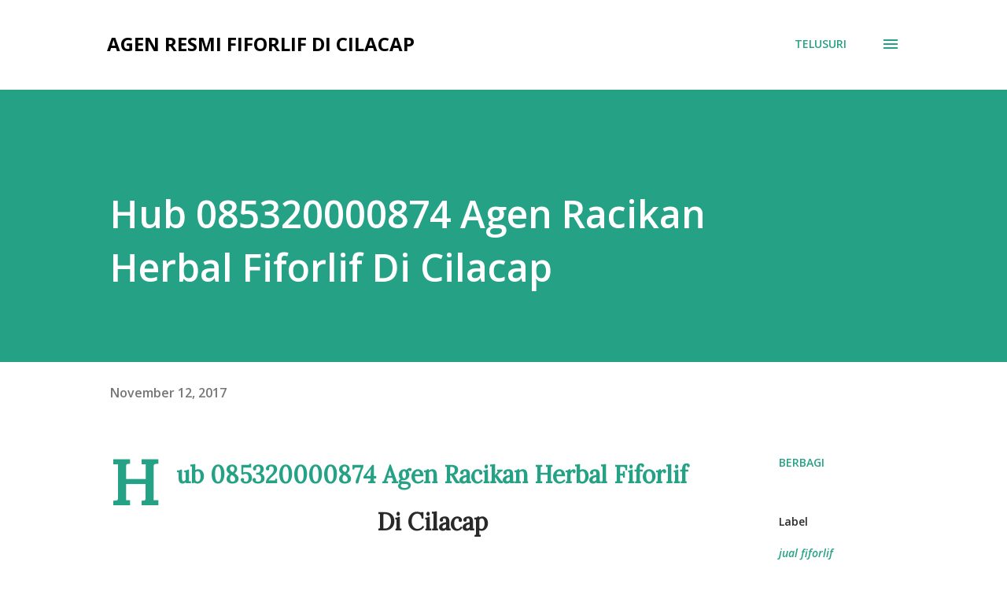

--- FILE ---
content_type: text/html; charset=UTF-8
request_url: https://awesometobeawoman.blogspot.com/2017/11/hub-085320000874-agen-racikan-herbal.html
body_size: 26000
content:
<!DOCTYPE html>
<html dir='ltr' lang='id'>
<head>
<meta content='width=device-width, initial-scale=1' name='viewport'/>
<title>Hub 085320000874 Agen Racikan Herbal Fiforlif Di Cilacap</title>
<meta content='text/html; charset=UTF-8' http-equiv='Content-Type'/>
<!-- Chrome, Firefox OS and Opera -->
<meta content='#ffffff' name='theme-color'/>
<!-- Windows Phone -->
<meta content='#ffffff' name='msapplication-navbutton-color'/>
<meta content='blogger' name='generator'/>
<link href='https://awesometobeawoman.blogspot.com/favicon.ico' rel='icon' type='image/x-icon'/>
<link href='http://awesometobeawoman.blogspot.com/2017/11/hub-085320000874-agen-racikan-herbal.html' rel='canonical'/>
<link rel="alternate" type="application/atom+xml" title="AGEN RESMI FIFORLIF DI CILACAP - Atom" href="https://awesometobeawoman.blogspot.com/feeds/posts/default" />
<link rel="alternate" type="application/rss+xml" title="AGEN RESMI FIFORLIF DI CILACAP - RSS" href="https://awesometobeawoman.blogspot.com/feeds/posts/default?alt=rss" />
<link rel="service.post" type="application/atom+xml" title="AGEN RESMI FIFORLIF DI CILACAP - Atom" href="https://www.blogger.com/feeds/313762891263340985/posts/default" />

<link rel="alternate" type="application/atom+xml" title="AGEN RESMI FIFORLIF DI CILACAP - Atom" href="https://awesometobeawoman.blogspot.com/feeds/5422376188559511152/comments/default" />
<!--Can't find substitution for tag [blog.ieCssRetrofitLinks]-->
<link href='http://ciriciripenyakit.info/wp-content/uploads/2017/11/perut-buncit5.jpg' rel='image_src'/>
<meta content='http://awesometobeawoman.blogspot.com/2017/11/hub-085320000874-agen-racikan-herbal.html' property='og:url'/>
<meta content='Hub 085320000874 Agen Racikan Herbal Fiforlif Di Cilacap' property='og:title'/>
<meta content='Hub 085320000874 Agen Racikan Herbal Fiforlif Di Cilacap Apakah Anda Masih Betah Dengan Perut Yang Mengganjal ??? Mau Tahu Cara Menghilangka...' property='og:description'/>
<meta content='https://lh3.googleusercontent.com/blogger_img_proxy/AEn0k_tr4dByKR_7MGp3-Hy_CMnP2AJnAbLbipliKTpPg2sAjS3O0EPCt8OrWS_CmQ5NTbRaloHb5kayk3jP-xS7xMNf1bOMlKfYoV_95TAx17gD2yHq5Z45IkMY1TTZmJGocwqPM6Rii1MYJspcEY4=w1200-h630-p-k-no-nu' property='og:image'/>
<style type='text/css'>@font-face{font-family:'Lora';font-style:normal;font-weight:400;font-display:swap;src:url(//fonts.gstatic.com/s/lora/v37/0QI6MX1D_JOuGQbT0gvTJPa787weuxJMkq18ndeYxZ2JTg.woff2)format('woff2');unicode-range:U+0460-052F,U+1C80-1C8A,U+20B4,U+2DE0-2DFF,U+A640-A69F,U+FE2E-FE2F;}@font-face{font-family:'Lora';font-style:normal;font-weight:400;font-display:swap;src:url(//fonts.gstatic.com/s/lora/v37/0QI6MX1D_JOuGQbT0gvTJPa787weuxJFkq18ndeYxZ2JTg.woff2)format('woff2');unicode-range:U+0301,U+0400-045F,U+0490-0491,U+04B0-04B1,U+2116;}@font-face{font-family:'Lora';font-style:normal;font-weight:400;font-display:swap;src:url(//fonts.gstatic.com/s/lora/v37/0QI6MX1D_JOuGQbT0gvTJPa787weuxI9kq18ndeYxZ2JTg.woff2)format('woff2');unicode-range:U+0302-0303,U+0305,U+0307-0308,U+0310,U+0312,U+0315,U+031A,U+0326-0327,U+032C,U+032F-0330,U+0332-0333,U+0338,U+033A,U+0346,U+034D,U+0391-03A1,U+03A3-03A9,U+03B1-03C9,U+03D1,U+03D5-03D6,U+03F0-03F1,U+03F4-03F5,U+2016-2017,U+2034-2038,U+203C,U+2040,U+2043,U+2047,U+2050,U+2057,U+205F,U+2070-2071,U+2074-208E,U+2090-209C,U+20D0-20DC,U+20E1,U+20E5-20EF,U+2100-2112,U+2114-2115,U+2117-2121,U+2123-214F,U+2190,U+2192,U+2194-21AE,U+21B0-21E5,U+21F1-21F2,U+21F4-2211,U+2213-2214,U+2216-22FF,U+2308-230B,U+2310,U+2319,U+231C-2321,U+2336-237A,U+237C,U+2395,U+239B-23B7,U+23D0,U+23DC-23E1,U+2474-2475,U+25AF,U+25B3,U+25B7,U+25BD,U+25C1,U+25CA,U+25CC,U+25FB,U+266D-266F,U+27C0-27FF,U+2900-2AFF,U+2B0E-2B11,U+2B30-2B4C,U+2BFE,U+3030,U+FF5B,U+FF5D,U+1D400-1D7FF,U+1EE00-1EEFF;}@font-face{font-family:'Lora';font-style:normal;font-weight:400;font-display:swap;src:url(//fonts.gstatic.com/s/lora/v37/0QI6MX1D_JOuGQbT0gvTJPa787weuxIvkq18ndeYxZ2JTg.woff2)format('woff2');unicode-range:U+0001-000C,U+000E-001F,U+007F-009F,U+20DD-20E0,U+20E2-20E4,U+2150-218F,U+2190,U+2192,U+2194-2199,U+21AF,U+21E6-21F0,U+21F3,U+2218-2219,U+2299,U+22C4-22C6,U+2300-243F,U+2440-244A,U+2460-24FF,U+25A0-27BF,U+2800-28FF,U+2921-2922,U+2981,U+29BF,U+29EB,U+2B00-2BFF,U+4DC0-4DFF,U+FFF9-FFFB,U+10140-1018E,U+10190-1019C,U+101A0,U+101D0-101FD,U+102E0-102FB,U+10E60-10E7E,U+1D2C0-1D2D3,U+1D2E0-1D37F,U+1F000-1F0FF,U+1F100-1F1AD,U+1F1E6-1F1FF,U+1F30D-1F30F,U+1F315,U+1F31C,U+1F31E,U+1F320-1F32C,U+1F336,U+1F378,U+1F37D,U+1F382,U+1F393-1F39F,U+1F3A7-1F3A8,U+1F3AC-1F3AF,U+1F3C2,U+1F3C4-1F3C6,U+1F3CA-1F3CE,U+1F3D4-1F3E0,U+1F3ED,U+1F3F1-1F3F3,U+1F3F5-1F3F7,U+1F408,U+1F415,U+1F41F,U+1F426,U+1F43F,U+1F441-1F442,U+1F444,U+1F446-1F449,U+1F44C-1F44E,U+1F453,U+1F46A,U+1F47D,U+1F4A3,U+1F4B0,U+1F4B3,U+1F4B9,U+1F4BB,U+1F4BF,U+1F4C8-1F4CB,U+1F4D6,U+1F4DA,U+1F4DF,U+1F4E3-1F4E6,U+1F4EA-1F4ED,U+1F4F7,U+1F4F9-1F4FB,U+1F4FD-1F4FE,U+1F503,U+1F507-1F50B,U+1F50D,U+1F512-1F513,U+1F53E-1F54A,U+1F54F-1F5FA,U+1F610,U+1F650-1F67F,U+1F687,U+1F68D,U+1F691,U+1F694,U+1F698,U+1F6AD,U+1F6B2,U+1F6B9-1F6BA,U+1F6BC,U+1F6C6-1F6CF,U+1F6D3-1F6D7,U+1F6E0-1F6EA,U+1F6F0-1F6F3,U+1F6F7-1F6FC,U+1F700-1F7FF,U+1F800-1F80B,U+1F810-1F847,U+1F850-1F859,U+1F860-1F887,U+1F890-1F8AD,U+1F8B0-1F8BB,U+1F8C0-1F8C1,U+1F900-1F90B,U+1F93B,U+1F946,U+1F984,U+1F996,U+1F9E9,U+1FA00-1FA6F,U+1FA70-1FA7C,U+1FA80-1FA89,U+1FA8F-1FAC6,U+1FACE-1FADC,U+1FADF-1FAE9,U+1FAF0-1FAF8,U+1FB00-1FBFF;}@font-face{font-family:'Lora';font-style:normal;font-weight:400;font-display:swap;src:url(//fonts.gstatic.com/s/lora/v37/0QI6MX1D_JOuGQbT0gvTJPa787weuxJOkq18ndeYxZ2JTg.woff2)format('woff2');unicode-range:U+0102-0103,U+0110-0111,U+0128-0129,U+0168-0169,U+01A0-01A1,U+01AF-01B0,U+0300-0301,U+0303-0304,U+0308-0309,U+0323,U+0329,U+1EA0-1EF9,U+20AB;}@font-face{font-family:'Lora';font-style:normal;font-weight:400;font-display:swap;src:url(//fonts.gstatic.com/s/lora/v37/0QI6MX1D_JOuGQbT0gvTJPa787weuxJPkq18ndeYxZ2JTg.woff2)format('woff2');unicode-range:U+0100-02BA,U+02BD-02C5,U+02C7-02CC,U+02CE-02D7,U+02DD-02FF,U+0304,U+0308,U+0329,U+1D00-1DBF,U+1E00-1E9F,U+1EF2-1EFF,U+2020,U+20A0-20AB,U+20AD-20C0,U+2113,U+2C60-2C7F,U+A720-A7FF;}@font-face{font-family:'Lora';font-style:normal;font-weight:400;font-display:swap;src:url(//fonts.gstatic.com/s/lora/v37/0QI6MX1D_JOuGQbT0gvTJPa787weuxJBkq18ndeYxZ0.woff2)format('woff2');unicode-range:U+0000-00FF,U+0131,U+0152-0153,U+02BB-02BC,U+02C6,U+02DA,U+02DC,U+0304,U+0308,U+0329,U+2000-206F,U+20AC,U+2122,U+2191,U+2193,U+2212,U+2215,U+FEFF,U+FFFD;}@font-face{font-family:'Open Sans';font-style:italic;font-weight:600;font-stretch:100%;font-display:swap;src:url(//fonts.gstatic.com/s/opensans/v44/memQYaGs126MiZpBA-UFUIcVXSCEkx2cmqvXlWq8tWZ0Pw86hd0RkxhjWV0ewIMUdjFXmSU_.woff2)format('woff2');unicode-range:U+0460-052F,U+1C80-1C8A,U+20B4,U+2DE0-2DFF,U+A640-A69F,U+FE2E-FE2F;}@font-face{font-family:'Open Sans';font-style:italic;font-weight:600;font-stretch:100%;font-display:swap;src:url(//fonts.gstatic.com/s/opensans/v44/memQYaGs126MiZpBA-UFUIcVXSCEkx2cmqvXlWq8tWZ0Pw86hd0RkxhjWVQewIMUdjFXmSU_.woff2)format('woff2');unicode-range:U+0301,U+0400-045F,U+0490-0491,U+04B0-04B1,U+2116;}@font-face{font-family:'Open Sans';font-style:italic;font-weight:600;font-stretch:100%;font-display:swap;src:url(//fonts.gstatic.com/s/opensans/v44/memQYaGs126MiZpBA-UFUIcVXSCEkx2cmqvXlWq8tWZ0Pw86hd0RkxhjWVwewIMUdjFXmSU_.woff2)format('woff2');unicode-range:U+1F00-1FFF;}@font-face{font-family:'Open Sans';font-style:italic;font-weight:600;font-stretch:100%;font-display:swap;src:url(//fonts.gstatic.com/s/opensans/v44/memQYaGs126MiZpBA-UFUIcVXSCEkx2cmqvXlWq8tWZ0Pw86hd0RkxhjWVMewIMUdjFXmSU_.woff2)format('woff2');unicode-range:U+0370-0377,U+037A-037F,U+0384-038A,U+038C,U+038E-03A1,U+03A3-03FF;}@font-face{font-family:'Open Sans';font-style:italic;font-weight:600;font-stretch:100%;font-display:swap;src:url(//fonts.gstatic.com/s/opensans/v44/memQYaGs126MiZpBA-UFUIcVXSCEkx2cmqvXlWq8tWZ0Pw86hd0RkxhjWVIewIMUdjFXmSU_.woff2)format('woff2');unicode-range:U+0307-0308,U+0590-05FF,U+200C-2010,U+20AA,U+25CC,U+FB1D-FB4F;}@font-face{font-family:'Open Sans';font-style:italic;font-weight:600;font-stretch:100%;font-display:swap;src:url(//fonts.gstatic.com/s/opensans/v44/memQYaGs126MiZpBA-UFUIcVXSCEkx2cmqvXlWq8tWZ0Pw86hd0RkxhjWSwewIMUdjFXmSU_.woff2)format('woff2');unicode-range:U+0302-0303,U+0305,U+0307-0308,U+0310,U+0312,U+0315,U+031A,U+0326-0327,U+032C,U+032F-0330,U+0332-0333,U+0338,U+033A,U+0346,U+034D,U+0391-03A1,U+03A3-03A9,U+03B1-03C9,U+03D1,U+03D5-03D6,U+03F0-03F1,U+03F4-03F5,U+2016-2017,U+2034-2038,U+203C,U+2040,U+2043,U+2047,U+2050,U+2057,U+205F,U+2070-2071,U+2074-208E,U+2090-209C,U+20D0-20DC,U+20E1,U+20E5-20EF,U+2100-2112,U+2114-2115,U+2117-2121,U+2123-214F,U+2190,U+2192,U+2194-21AE,U+21B0-21E5,U+21F1-21F2,U+21F4-2211,U+2213-2214,U+2216-22FF,U+2308-230B,U+2310,U+2319,U+231C-2321,U+2336-237A,U+237C,U+2395,U+239B-23B7,U+23D0,U+23DC-23E1,U+2474-2475,U+25AF,U+25B3,U+25B7,U+25BD,U+25C1,U+25CA,U+25CC,U+25FB,U+266D-266F,U+27C0-27FF,U+2900-2AFF,U+2B0E-2B11,U+2B30-2B4C,U+2BFE,U+3030,U+FF5B,U+FF5D,U+1D400-1D7FF,U+1EE00-1EEFF;}@font-face{font-family:'Open Sans';font-style:italic;font-weight:600;font-stretch:100%;font-display:swap;src:url(//fonts.gstatic.com/s/opensans/v44/memQYaGs126MiZpBA-UFUIcVXSCEkx2cmqvXlWq8tWZ0Pw86hd0RkxhjWT4ewIMUdjFXmSU_.woff2)format('woff2');unicode-range:U+0001-000C,U+000E-001F,U+007F-009F,U+20DD-20E0,U+20E2-20E4,U+2150-218F,U+2190,U+2192,U+2194-2199,U+21AF,U+21E6-21F0,U+21F3,U+2218-2219,U+2299,U+22C4-22C6,U+2300-243F,U+2440-244A,U+2460-24FF,U+25A0-27BF,U+2800-28FF,U+2921-2922,U+2981,U+29BF,U+29EB,U+2B00-2BFF,U+4DC0-4DFF,U+FFF9-FFFB,U+10140-1018E,U+10190-1019C,U+101A0,U+101D0-101FD,U+102E0-102FB,U+10E60-10E7E,U+1D2C0-1D2D3,U+1D2E0-1D37F,U+1F000-1F0FF,U+1F100-1F1AD,U+1F1E6-1F1FF,U+1F30D-1F30F,U+1F315,U+1F31C,U+1F31E,U+1F320-1F32C,U+1F336,U+1F378,U+1F37D,U+1F382,U+1F393-1F39F,U+1F3A7-1F3A8,U+1F3AC-1F3AF,U+1F3C2,U+1F3C4-1F3C6,U+1F3CA-1F3CE,U+1F3D4-1F3E0,U+1F3ED,U+1F3F1-1F3F3,U+1F3F5-1F3F7,U+1F408,U+1F415,U+1F41F,U+1F426,U+1F43F,U+1F441-1F442,U+1F444,U+1F446-1F449,U+1F44C-1F44E,U+1F453,U+1F46A,U+1F47D,U+1F4A3,U+1F4B0,U+1F4B3,U+1F4B9,U+1F4BB,U+1F4BF,U+1F4C8-1F4CB,U+1F4D6,U+1F4DA,U+1F4DF,U+1F4E3-1F4E6,U+1F4EA-1F4ED,U+1F4F7,U+1F4F9-1F4FB,U+1F4FD-1F4FE,U+1F503,U+1F507-1F50B,U+1F50D,U+1F512-1F513,U+1F53E-1F54A,U+1F54F-1F5FA,U+1F610,U+1F650-1F67F,U+1F687,U+1F68D,U+1F691,U+1F694,U+1F698,U+1F6AD,U+1F6B2,U+1F6B9-1F6BA,U+1F6BC,U+1F6C6-1F6CF,U+1F6D3-1F6D7,U+1F6E0-1F6EA,U+1F6F0-1F6F3,U+1F6F7-1F6FC,U+1F700-1F7FF,U+1F800-1F80B,U+1F810-1F847,U+1F850-1F859,U+1F860-1F887,U+1F890-1F8AD,U+1F8B0-1F8BB,U+1F8C0-1F8C1,U+1F900-1F90B,U+1F93B,U+1F946,U+1F984,U+1F996,U+1F9E9,U+1FA00-1FA6F,U+1FA70-1FA7C,U+1FA80-1FA89,U+1FA8F-1FAC6,U+1FACE-1FADC,U+1FADF-1FAE9,U+1FAF0-1FAF8,U+1FB00-1FBFF;}@font-face{font-family:'Open Sans';font-style:italic;font-weight:600;font-stretch:100%;font-display:swap;src:url(//fonts.gstatic.com/s/opensans/v44/memQYaGs126MiZpBA-UFUIcVXSCEkx2cmqvXlWq8tWZ0Pw86hd0RkxhjWV8ewIMUdjFXmSU_.woff2)format('woff2');unicode-range:U+0102-0103,U+0110-0111,U+0128-0129,U+0168-0169,U+01A0-01A1,U+01AF-01B0,U+0300-0301,U+0303-0304,U+0308-0309,U+0323,U+0329,U+1EA0-1EF9,U+20AB;}@font-face{font-family:'Open Sans';font-style:italic;font-weight:600;font-stretch:100%;font-display:swap;src:url(//fonts.gstatic.com/s/opensans/v44/memQYaGs126MiZpBA-UFUIcVXSCEkx2cmqvXlWq8tWZ0Pw86hd0RkxhjWV4ewIMUdjFXmSU_.woff2)format('woff2');unicode-range:U+0100-02BA,U+02BD-02C5,U+02C7-02CC,U+02CE-02D7,U+02DD-02FF,U+0304,U+0308,U+0329,U+1D00-1DBF,U+1E00-1E9F,U+1EF2-1EFF,U+2020,U+20A0-20AB,U+20AD-20C0,U+2113,U+2C60-2C7F,U+A720-A7FF;}@font-face{font-family:'Open Sans';font-style:italic;font-weight:600;font-stretch:100%;font-display:swap;src:url(//fonts.gstatic.com/s/opensans/v44/memQYaGs126MiZpBA-UFUIcVXSCEkx2cmqvXlWq8tWZ0Pw86hd0RkxhjWVAewIMUdjFXmQ.woff2)format('woff2');unicode-range:U+0000-00FF,U+0131,U+0152-0153,U+02BB-02BC,U+02C6,U+02DA,U+02DC,U+0304,U+0308,U+0329,U+2000-206F,U+20AC,U+2122,U+2191,U+2193,U+2212,U+2215,U+FEFF,U+FFFD;}@font-face{font-family:'Open Sans';font-style:normal;font-weight:400;font-stretch:100%;font-display:swap;src:url(//fonts.gstatic.com/s/opensans/v44/memvYaGs126MiZpBA-UvWbX2vVnXBbObj2OVTSKmu0SC55K5gw.woff2)format('woff2');unicode-range:U+0460-052F,U+1C80-1C8A,U+20B4,U+2DE0-2DFF,U+A640-A69F,U+FE2E-FE2F;}@font-face{font-family:'Open Sans';font-style:normal;font-weight:400;font-stretch:100%;font-display:swap;src:url(//fonts.gstatic.com/s/opensans/v44/memvYaGs126MiZpBA-UvWbX2vVnXBbObj2OVTSumu0SC55K5gw.woff2)format('woff2');unicode-range:U+0301,U+0400-045F,U+0490-0491,U+04B0-04B1,U+2116;}@font-face{font-family:'Open Sans';font-style:normal;font-weight:400;font-stretch:100%;font-display:swap;src:url(//fonts.gstatic.com/s/opensans/v44/memvYaGs126MiZpBA-UvWbX2vVnXBbObj2OVTSOmu0SC55K5gw.woff2)format('woff2');unicode-range:U+1F00-1FFF;}@font-face{font-family:'Open Sans';font-style:normal;font-weight:400;font-stretch:100%;font-display:swap;src:url(//fonts.gstatic.com/s/opensans/v44/memvYaGs126MiZpBA-UvWbX2vVnXBbObj2OVTSymu0SC55K5gw.woff2)format('woff2');unicode-range:U+0370-0377,U+037A-037F,U+0384-038A,U+038C,U+038E-03A1,U+03A3-03FF;}@font-face{font-family:'Open Sans';font-style:normal;font-weight:400;font-stretch:100%;font-display:swap;src:url(//fonts.gstatic.com/s/opensans/v44/memvYaGs126MiZpBA-UvWbX2vVnXBbObj2OVTS2mu0SC55K5gw.woff2)format('woff2');unicode-range:U+0307-0308,U+0590-05FF,U+200C-2010,U+20AA,U+25CC,U+FB1D-FB4F;}@font-face{font-family:'Open Sans';font-style:normal;font-weight:400;font-stretch:100%;font-display:swap;src:url(//fonts.gstatic.com/s/opensans/v44/memvYaGs126MiZpBA-UvWbX2vVnXBbObj2OVTVOmu0SC55K5gw.woff2)format('woff2');unicode-range:U+0302-0303,U+0305,U+0307-0308,U+0310,U+0312,U+0315,U+031A,U+0326-0327,U+032C,U+032F-0330,U+0332-0333,U+0338,U+033A,U+0346,U+034D,U+0391-03A1,U+03A3-03A9,U+03B1-03C9,U+03D1,U+03D5-03D6,U+03F0-03F1,U+03F4-03F5,U+2016-2017,U+2034-2038,U+203C,U+2040,U+2043,U+2047,U+2050,U+2057,U+205F,U+2070-2071,U+2074-208E,U+2090-209C,U+20D0-20DC,U+20E1,U+20E5-20EF,U+2100-2112,U+2114-2115,U+2117-2121,U+2123-214F,U+2190,U+2192,U+2194-21AE,U+21B0-21E5,U+21F1-21F2,U+21F4-2211,U+2213-2214,U+2216-22FF,U+2308-230B,U+2310,U+2319,U+231C-2321,U+2336-237A,U+237C,U+2395,U+239B-23B7,U+23D0,U+23DC-23E1,U+2474-2475,U+25AF,U+25B3,U+25B7,U+25BD,U+25C1,U+25CA,U+25CC,U+25FB,U+266D-266F,U+27C0-27FF,U+2900-2AFF,U+2B0E-2B11,U+2B30-2B4C,U+2BFE,U+3030,U+FF5B,U+FF5D,U+1D400-1D7FF,U+1EE00-1EEFF;}@font-face{font-family:'Open Sans';font-style:normal;font-weight:400;font-stretch:100%;font-display:swap;src:url(//fonts.gstatic.com/s/opensans/v44/memvYaGs126MiZpBA-UvWbX2vVnXBbObj2OVTUGmu0SC55K5gw.woff2)format('woff2');unicode-range:U+0001-000C,U+000E-001F,U+007F-009F,U+20DD-20E0,U+20E2-20E4,U+2150-218F,U+2190,U+2192,U+2194-2199,U+21AF,U+21E6-21F0,U+21F3,U+2218-2219,U+2299,U+22C4-22C6,U+2300-243F,U+2440-244A,U+2460-24FF,U+25A0-27BF,U+2800-28FF,U+2921-2922,U+2981,U+29BF,U+29EB,U+2B00-2BFF,U+4DC0-4DFF,U+FFF9-FFFB,U+10140-1018E,U+10190-1019C,U+101A0,U+101D0-101FD,U+102E0-102FB,U+10E60-10E7E,U+1D2C0-1D2D3,U+1D2E0-1D37F,U+1F000-1F0FF,U+1F100-1F1AD,U+1F1E6-1F1FF,U+1F30D-1F30F,U+1F315,U+1F31C,U+1F31E,U+1F320-1F32C,U+1F336,U+1F378,U+1F37D,U+1F382,U+1F393-1F39F,U+1F3A7-1F3A8,U+1F3AC-1F3AF,U+1F3C2,U+1F3C4-1F3C6,U+1F3CA-1F3CE,U+1F3D4-1F3E0,U+1F3ED,U+1F3F1-1F3F3,U+1F3F5-1F3F7,U+1F408,U+1F415,U+1F41F,U+1F426,U+1F43F,U+1F441-1F442,U+1F444,U+1F446-1F449,U+1F44C-1F44E,U+1F453,U+1F46A,U+1F47D,U+1F4A3,U+1F4B0,U+1F4B3,U+1F4B9,U+1F4BB,U+1F4BF,U+1F4C8-1F4CB,U+1F4D6,U+1F4DA,U+1F4DF,U+1F4E3-1F4E6,U+1F4EA-1F4ED,U+1F4F7,U+1F4F9-1F4FB,U+1F4FD-1F4FE,U+1F503,U+1F507-1F50B,U+1F50D,U+1F512-1F513,U+1F53E-1F54A,U+1F54F-1F5FA,U+1F610,U+1F650-1F67F,U+1F687,U+1F68D,U+1F691,U+1F694,U+1F698,U+1F6AD,U+1F6B2,U+1F6B9-1F6BA,U+1F6BC,U+1F6C6-1F6CF,U+1F6D3-1F6D7,U+1F6E0-1F6EA,U+1F6F0-1F6F3,U+1F6F7-1F6FC,U+1F700-1F7FF,U+1F800-1F80B,U+1F810-1F847,U+1F850-1F859,U+1F860-1F887,U+1F890-1F8AD,U+1F8B0-1F8BB,U+1F8C0-1F8C1,U+1F900-1F90B,U+1F93B,U+1F946,U+1F984,U+1F996,U+1F9E9,U+1FA00-1FA6F,U+1FA70-1FA7C,U+1FA80-1FA89,U+1FA8F-1FAC6,U+1FACE-1FADC,U+1FADF-1FAE9,U+1FAF0-1FAF8,U+1FB00-1FBFF;}@font-face{font-family:'Open Sans';font-style:normal;font-weight:400;font-stretch:100%;font-display:swap;src:url(//fonts.gstatic.com/s/opensans/v44/memvYaGs126MiZpBA-UvWbX2vVnXBbObj2OVTSCmu0SC55K5gw.woff2)format('woff2');unicode-range:U+0102-0103,U+0110-0111,U+0128-0129,U+0168-0169,U+01A0-01A1,U+01AF-01B0,U+0300-0301,U+0303-0304,U+0308-0309,U+0323,U+0329,U+1EA0-1EF9,U+20AB;}@font-face{font-family:'Open Sans';font-style:normal;font-weight:400;font-stretch:100%;font-display:swap;src:url(//fonts.gstatic.com/s/opensans/v44/memvYaGs126MiZpBA-UvWbX2vVnXBbObj2OVTSGmu0SC55K5gw.woff2)format('woff2');unicode-range:U+0100-02BA,U+02BD-02C5,U+02C7-02CC,U+02CE-02D7,U+02DD-02FF,U+0304,U+0308,U+0329,U+1D00-1DBF,U+1E00-1E9F,U+1EF2-1EFF,U+2020,U+20A0-20AB,U+20AD-20C0,U+2113,U+2C60-2C7F,U+A720-A7FF;}@font-face{font-family:'Open Sans';font-style:normal;font-weight:400;font-stretch:100%;font-display:swap;src:url(//fonts.gstatic.com/s/opensans/v44/memvYaGs126MiZpBA-UvWbX2vVnXBbObj2OVTS-mu0SC55I.woff2)format('woff2');unicode-range:U+0000-00FF,U+0131,U+0152-0153,U+02BB-02BC,U+02C6,U+02DA,U+02DC,U+0304,U+0308,U+0329,U+2000-206F,U+20AC,U+2122,U+2191,U+2193,U+2212,U+2215,U+FEFF,U+FFFD;}@font-face{font-family:'Open Sans';font-style:normal;font-weight:600;font-stretch:100%;font-display:swap;src:url(//fonts.gstatic.com/s/opensans/v44/memvYaGs126MiZpBA-UvWbX2vVnXBbObj2OVTSKmu0SC55K5gw.woff2)format('woff2');unicode-range:U+0460-052F,U+1C80-1C8A,U+20B4,U+2DE0-2DFF,U+A640-A69F,U+FE2E-FE2F;}@font-face{font-family:'Open Sans';font-style:normal;font-weight:600;font-stretch:100%;font-display:swap;src:url(//fonts.gstatic.com/s/opensans/v44/memvYaGs126MiZpBA-UvWbX2vVnXBbObj2OVTSumu0SC55K5gw.woff2)format('woff2');unicode-range:U+0301,U+0400-045F,U+0490-0491,U+04B0-04B1,U+2116;}@font-face{font-family:'Open Sans';font-style:normal;font-weight:600;font-stretch:100%;font-display:swap;src:url(//fonts.gstatic.com/s/opensans/v44/memvYaGs126MiZpBA-UvWbX2vVnXBbObj2OVTSOmu0SC55K5gw.woff2)format('woff2');unicode-range:U+1F00-1FFF;}@font-face{font-family:'Open Sans';font-style:normal;font-weight:600;font-stretch:100%;font-display:swap;src:url(//fonts.gstatic.com/s/opensans/v44/memvYaGs126MiZpBA-UvWbX2vVnXBbObj2OVTSymu0SC55K5gw.woff2)format('woff2');unicode-range:U+0370-0377,U+037A-037F,U+0384-038A,U+038C,U+038E-03A1,U+03A3-03FF;}@font-face{font-family:'Open Sans';font-style:normal;font-weight:600;font-stretch:100%;font-display:swap;src:url(//fonts.gstatic.com/s/opensans/v44/memvYaGs126MiZpBA-UvWbX2vVnXBbObj2OVTS2mu0SC55K5gw.woff2)format('woff2');unicode-range:U+0307-0308,U+0590-05FF,U+200C-2010,U+20AA,U+25CC,U+FB1D-FB4F;}@font-face{font-family:'Open Sans';font-style:normal;font-weight:600;font-stretch:100%;font-display:swap;src:url(//fonts.gstatic.com/s/opensans/v44/memvYaGs126MiZpBA-UvWbX2vVnXBbObj2OVTVOmu0SC55K5gw.woff2)format('woff2');unicode-range:U+0302-0303,U+0305,U+0307-0308,U+0310,U+0312,U+0315,U+031A,U+0326-0327,U+032C,U+032F-0330,U+0332-0333,U+0338,U+033A,U+0346,U+034D,U+0391-03A1,U+03A3-03A9,U+03B1-03C9,U+03D1,U+03D5-03D6,U+03F0-03F1,U+03F4-03F5,U+2016-2017,U+2034-2038,U+203C,U+2040,U+2043,U+2047,U+2050,U+2057,U+205F,U+2070-2071,U+2074-208E,U+2090-209C,U+20D0-20DC,U+20E1,U+20E5-20EF,U+2100-2112,U+2114-2115,U+2117-2121,U+2123-214F,U+2190,U+2192,U+2194-21AE,U+21B0-21E5,U+21F1-21F2,U+21F4-2211,U+2213-2214,U+2216-22FF,U+2308-230B,U+2310,U+2319,U+231C-2321,U+2336-237A,U+237C,U+2395,U+239B-23B7,U+23D0,U+23DC-23E1,U+2474-2475,U+25AF,U+25B3,U+25B7,U+25BD,U+25C1,U+25CA,U+25CC,U+25FB,U+266D-266F,U+27C0-27FF,U+2900-2AFF,U+2B0E-2B11,U+2B30-2B4C,U+2BFE,U+3030,U+FF5B,U+FF5D,U+1D400-1D7FF,U+1EE00-1EEFF;}@font-face{font-family:'Open Sans';font-style:normal;font-weight:600;font-stretch:100%;font-display:swap;src:url(//fonts.gstatic.com/s/opensans/v44/memvYaGs126MiZpBA-UvWbX2vVnXBbObj2OVTUGmu0SC55K5gw.woff2)format('woff2');unicode-range:U+0001-000C,U+000E-001F,U+007F-009F,U+20DD-20E0,U+20E2-20E4,U+2150-218F,U+2190,U+2192,U+2194-2199,U+21AF,U+21E6-21F0,U+21F3,U+2218-2219,U+2299,U+22C4-22C6,U+2300-243F,U+2440-244A,U+2460-24FF,U+25A0-27BF,U+2800-28FF,U+2921-2922,U+2981,U+29BF,U+29EB,U+2B00-2BFF,U+4DC0-4DFF,U+FFF9-FFFB,U+10140-1018E,U+10190-1019C,U+101A0,U+101D0-101FD,U+102E0-102FB,U+10E60-10E7E,U+1D2C0-1D2D3,U+1D2E0-1D37F,U+1F000-1F0FF,U+1F100-1F1AD,U+1F1E6-1F1FF,U+1F30D-1F30F,U+1F315,U+1F31C,U+1F31E,U+1F320-1F32C,U+1F336,U+1F378,U+1F37D,U+1F382,U+1F393-1F39F,U+1F3A7-1F3A8,U+1F3AC-1F3AF,U+1F3C2,U+1F3C4-1F3C6,U+1F3CA-1F3CE,U+1F3D4-1F3E0,U+1F3ED,U+1F3F1-1F3F3,U+1F3F5-1F3F7,U+1F408,U+1F415,U+1F41F,U+1F426,U+1F43F,U+1F441-1F442,U+1F444,U+1F446-1F449,U+1F44C-1F44E,U+1F453,U+1F46A,U+1F47D,U+1F4A3,U+1F4B0,U+1F4B3,U+1F4B9,U+1F4BB,U+1F4BF,U+1F4C8-1F4CB,U+1F4D6,U+1F4DA,U+1F4DF,U+1F4E3-1F4E6,U+1F4EA-1F4ED,U+1F4F7,U+1F4F9-1F4FB,U+1F4FD-1F4FE,U+1F503,U+1F507-1F50B,U+1F50D,U+1F512-1F513,U+1F53E-1F54A,U+1F54F-1F5FA,U+1F610,U+1F650-1F67F,U+1F687,U+1F68D,U+1F691,U+1F694,U+1F698,U+1F6AD,U+1F6B2,U+1F6B9-1F6BA,U+1F6BC,U+1F6C6-1F6CF,U+1F6D3-1F6D7,U+1F6E0-1F6EA,U+1F6F0-1F6F3,U+1F6F7-1F6FC,U+1F700-1F7FF,U+1F800-1F80B,U+1F810-1F847,U+1F850-1F859,U+1F860-1F887,U+1F890-1F8AD,U+1F8B0-1F8BB,U+1F8C0-1F8C1,U+1F900-1F90B,U+1F93B,U+1F946,U+1F984,U+1F996,U+1F9E9,U+1FA00-1FA6F,U+1FA70-1FA7C,U+1FA80-1FA89,U+1FA8F-1FAC6,U+1FACE-1FADC,U+1FADF-1FAE9,U+1FAF0-1FAF8,U+1FB00-1FBFF;}@font-face{font-family:'Open Sans';font-style:normal;font-weight:600;font-stretch:100%;font-display:swap;src:url(//fonts.gstatic.com/s/opensans/v44/memvYaGs126MiZpBA-UvWbX2vVnXBbObj2OVTSCmu0SC55K5gw.woff2)format('woff2');unicode-range:U+0102-0103,U+0110-0111,U+0128-0129,U+0168-0169,U+01A0-01A1,U+01AF-01B0,U+0300-0301,U+0303-0304,U+0308-0309,U+0323,U+0329,U+1EA0-1EF9,U+20AB;}@font-face{font-family:'Open Sans';font-style:normal;font-weight:600;font-stretch:100%;font-display:swap;src:url(//fonts.gstatic.com/s/opensans/v44/memvYaGs126MiZpBA-UvWbX2vVnXBbObj2OVTSGmu0SC55K5gw.woff2)format('woff2');unicode-range:U+0100-02BA,U+02BD-02C5,U+02C7-02CC,U+02CE-02D7,U+02DD-02FF,U+0304,U+0308,U+0329,U+1D00-1DBF,U+1E00-1E9F,U+1EF2-1EFF,U+2020,U+20A0-20AB,U+20AD-20C0,U+2113,U+2C60-2C7F,U+A720-A7FF;}@font-face{font-family:'Open Sans';font-style:normal;font-weight:600;font-stretch:100%;font-display:swap;src:url(//fonts.gstatic.com/s/opensans/v44/memvYaGs126MiZpBA-UvWbX2vVnXBbObj2OVTS-mu0SC55I.woff2)format('woff2');unicode-range:U+0000-00FF,U+0131,U+0152-0153,U+02BB-02BC,U+02C6,U+02DA,U+02DC,U+0304,U+0308,U+0329,U+2000-206F,U+20AC,U+2122,U+2191,U+2193,U+2212,U+2215,U+FEFF,U+FFFD;}@font-face{font-family:'Open Sans';font-style:normal;font-weight:700;font-stretch:100%;font-display:swap;src:url(//fonts.gstatic.com/s/opensans/v44/memvYaGs126MiZpBA-UvWbX2vVnXBbObj2OVTSKmu0SC55K5gw.woff2)format('woff2');unicode-range:U+0460-052F,U+1C80-1C8A,U+20B4,U+2DE0-2DFF,U+A640-A69F,U+FE2E-FE2F;}@font-face{font-family:'Open Sans';font-style:normal;font-weight:700;font-stretch:100%;font-display:swap;src:url(//fonts.gstatic.com/s/opensans/v44/memvYaGs126MiZpBA-UvWbX2vVnXBbObj2OVTSumu0SC55K5gw.woff2)format('woff2');unicode-range:U+0301,U+0400-045F,U+0490-0491,U+04B0-04B1,U+2116;}@font-face{font-family:'Open Sans';font-style:normal;font-weight:700;font-stretch:100%;font-display:swap;src:url(//fonts.gstatic.com/s/opensans/v44/memvYaGs126MiZpBA-UvWbX2vVnXBbObj2OVTSOmu0SC55K5gw.woff2)format('woff2');unicode-range:U+1F00-1FFF;}@font-face{font-family:'Open Sans';font-style:normal;font-weight:700;font-stretch:100%;font-display:swap;src:url(//fonts.gstatic.com/s/opensans/v44/memvYaGs126MiZpBA-UvWbX2vVnXBbObj2OVTSymu0SC55K5gw.woff2)format('woff2');unicode-range:U+0370-0377,U+037A-037F,U+0384-038A,U+038C,U+038E-03A1,U+03A3-03FF;}@font-face{font-family:'Open Sans';font-style:normal;font-weight:700;font-stretch:100%;font-display:swap;src:url(//fonts.gstatic.com/s/opensans/v44/memvYaGs126MiZpBA-UvWbX2vVnXBbObj2OVTS2mu0SC55K5gw.woff2)format('woff2');unicode-range:U+0307-0308,U+0590-05FF,U+200C-2010,U+20AA,U+25CC,U+FB1D-FB4F;}@font-face{font-family:'Open Sans';font-style:normal;font-weight:700;font-stretch:100%;font-display:swap;src:url(//fonts.gstatic.com/s/opensans/v44/memvYaGs126MiZpBA-UvWbX2vVnXBbObj2OVTVOmu0SC55K5gw.woff2)format('woff2');unicode-range:U+0302-0303,U+0305,U+0307-0308,U+0310,U+0312,U+0315,U+031A,U+0326-0327,U+032C,U+032F-0330,U+0332-0333,U+0338,U+033A,U+0346,U+034D,U+0391-03A1,U+03A3-03A9,U+03B1-03C9,U+03D1,U+03D5-03D6,U+03F0-03F1,U+03F4-03F5,U+2016-2017,U+2034-2038,U+203C,U+2040,U+2043,U+2047,U+2050,U+2057,U+205F,U+2070-2071,U+2074-208E,U+2090-209C,U+20D0-20DC,U+20E1,U+20E5-20EF,U+2100-2112,U+2114-2115,U+2117-2121,U+2123-214F,U+2190,U+2192,U+2194-21AE,U+21B0-21E5,U+21F1-21F2,U+21F4-2211,U+2213-2214,U+2216-22FF,U+2308-230B,U+2310,U+2319,U+231C-2321,U+2336-237A,U+237C,U+2395,U+239B-23B7,U+23D0,U+23DC-23E1,U+2474-2475,U+25AF,U+25B3,U+25B7,U+25BD,U+25C1,U+25CA,U+25CC,U+25FB,U+266D-266F,U+27C0-27FF,U+2900-2AFF,U+2B0E-2B11,U+2B30-2B4C,U+2BFE,U+3030,U+FF5B,U+FF5D,U+1D400-1D7FF,U+1EE00-1EEFF;}@font-face{font-family:'Open Sans';font-style:normal;font-weight:700;font-stretch:100%;font-display:swap;src:url(//fonts.gstatic.com/s/opensans/v44/memvYaGs126MiZpBA-UvWbX2vVnXBbObj2OVTUGmu0SC55K5gw.woff2)format('woff2');unicode-range:U+0001-000C,U+000E-001F,U+007F-009F,U+20DD-20E0,U+20E2-20E4,U+2150-218F,U+2190,U+2192,U+2194-2199,U+21AF,U+21E6-21F0,U+21F3,U+2218-2219,U+2299,U+22C4-22C6,U+2300-243F,U+2440-244A,U+2460-24FF,U+25A0-27BF,U+2800-28FF,U+2921-2922,U+2981,U+29BF,U+29EB,U+2B00-2BFF,U+4DC0-4DFF,U+FFF9-FFFB,U+10140-1018E,U+10190-1019C,U+101A0,U+101D0-101FD,U+102E0-102FB,U+10E60-10E7E,U+1D2C0-1D2D3,U+1D2E0-1D37F,U+1F000-1F0FF,U+1F100-1F1AD,U+1F1E6-1F1FF,U+1F30D-1F30F,U+1F315,U+1F31C,U+1F31E,U+1F320-1F32C,U+1F336,U+1F378,U+1F37D,U+1F382,U+1F393-1F39F,U+1F3A7-1F3A8,U+1F3AC-1F3AF,U+1F3C2,U+1F3C4-1F3C6,U+1F3CA-1F3CE,U+1F3D4-1F3E0,U+1F3ED,U+1F3F1-1F3F3,U+1F3F5-1F3F7,U+1F408,U+1F415,U+1F41F,U+1F426,U+1F43F,U+1F441-1F442,U+1F444,U+1F446-1F449,U+1F44C-1F44E,U+1F453,U+1F46A,U+1F47D,U+1F4A3,U+1F4B0,U+1F4B3,U+1F4B9,U+1F4BB,U+1F4BF,U+1F4C8-1F4CB,U+1F4D6,U+1F4DA,U+1F4DF,U+1F4E3-1F4E6,U+1F4EA-1F4ED,U+1F4F7,U+1F4F9-1F4FB,U+1F4FD-1F4FE,U+1F503,U+1F507-1F50B,U+1F50D,U+1F512-1F513,U+1F53E-1F54A,U+1F54F-1F5FA,U+1F610,U+1F650-1F67F,U+1F687,U+1F68D,U+1F691,U+1F694,U+1F698,U+1F6AD,U+1F6B2,U+1F6B9-1F6BA,U+1F6BC,U+1F6C6-1F6CF,U+1F6D3-1F6D7,U+1F6E0-1F6EA,U+1F6F0-1F6F3,U+1F6F7-1F6FC,U+1F700-1F7FF,U+1F800-1F80B,U+1F810-1F847,U+1F850-1F859,U+1F860-1F887,U+1F890-1F8AD,U+1F8B0-1F8BB,U+1F8C0-1F8C1,U+1F900-1F90B,U+1F93B,U+1F946,U+1F984,U+1F996,U+1F9E9,U+1FA00-1FA6F,U+1FA70-1FA7C,U+1FA80-1FA89,U+1FA8F-1FAC6,U+1FACE-1FADC,U+1FADF-1FAE9,U+1FAF0-1FAF8,U+1FB00-1FBFF;}@font-face{font-family:'Open Sans';font-style:normal;font-weight:700;font-stretch:100%;font-display:swap;src:url(//fonts.gstatic.com/s/opensans/v44/memvYaGs126MiZpBA-UvWbX2vVnXBbObj2OVTSCmu0SC55K5gw.woff2)format('woff2');unicode-range:U+0102-0103,U+0110-0111,U+0128-0129,U+0168-0169,U+01A0-01A1,U+01AF-01B0,U+0300-0301,U+0303-0304,U+0308-0309,U+0323,U+0329,U+1EA0-1EF9,U+20AB;}@font-face{font-family:'Open Sans';font-style:normal;font-weight:700;font-stretch:100%;font-display:swap;src:url(//fonts.gstatic.com/s/opensans/v44/memvYaGs126MiZpBA-UvWbX2vVnXBbObj2OVTSGmu0SC55K5gw.woff2)format('woff2');unicode-range:U+0100-02BA,U+02BD-02C5,U+02C7-02CC,U+02CE-02D7,U+02DD-02FF,U+0304,U+0308,U+0329,U+1D00-1DBF,U+1E00-1E9F,U+1EF2-1EFF,U+2020,U+20A0-20AB,U+20AD-20C0,U+2113,U+2C60-2C7F,U+A720-A7FF;}@font-face{font-family:'Open Sans';font-style:normal;font-weight:700;font-stretch:100%;font-display:swap;src:url(//fonts.gstatic.com/s/opensans/v44/memvYaGs126MiZpBA-UvWbX2vVnXBbObj2OVTS-mu0SC55I.woff2)format('woff2');unicode-range:U+0000-00FF,U+0131,U+0152-0153,U+02BB-02BC,U+02C6,U+02DA,U+02DC,U+0304,U+0308,U+0329,U+2000-206F,U+20AC,U+2122,U+2191,U+2193,U+2212,U+2215,U+FEFF,U+FFFD;}</style>
<style id='page-skin-1' type='text/css'><!--
/*! normalize.css v3.0.1 | MIT License | git.io/normalize */html{font-family:sans-serif;-ms-text-size-adjust:100%;-webkit-text-size-adjust:100%}body{margin:0}article,aside,details,figcaption,figure,footer,header,hgroup,main,nav,section,summary{display:block}audio,canvas,progress,video{display:inline-block;vertical-align:baseline}audio:not([controls]){display:none;height:0}[hidden],template{display:none}a{background:transparent}a:active,a:hover{outline:0}abbr[title]{border-bottom:1px dotted}b,strong{font-weight:bold}dfn{font-style:italic}h1{font-size:2em;margin:.67em 0}mark{background:#ff0;color:#000}small{font-size:80%}sub,sup{font-size:75%;line-height:0;position:relative;vertical-align:baseline}sup{top:-0.5em}sub{bottom:-0.25em}img{border:0}svg:not(:root){overflow:hidden}figure{margin:1em 40px}hr{-moz-box-sizing:content-box;box-sizing:content-box;height:0}pre{overflow:auto}code,kbd,pre,samp{font-family:monospace,monospace;font-size:1em}button,input,optgroup,select,textarea{color:inherit;font:inherit;margin:0}button{overflow:visible}button,select{text-transform:none}button,html input[type="button"],input[type="reset"],input[type="submit"]{-webkit-appearance:button;cursor:pointer}button[disabled],html input[disabled]{cursor:default}button::-moz-focus-inner,input::-moz-focus-inner{border:0;padding:0}input{line-height:normal}input[type="checkbox"],input[type="radio"]{box-sizing:border-box;padding:0}input[type="number"]::-webkit-inner-spin-button,input[type="number"]::-webkit-outer-spin-button{height:auto}input[type="search"]{-webkit-appearance:textfield;-moz-box-sizing:content-box;-webkit-box-sizing:content-box;box-sizing:content-box}input[type="search"]::-webkit-search-cancel-button,input[type="search"]::-webkit-search-decoration{-webkit-appearance:none}fieldset{border:1px solid #c0c0c0;margin:0 2px;padding:.35em .625em .75em}legend{border:0;padding:0}textarea{overflow:auto}optgroup{font-weight:bold}table{border-collapse:collapse;border-spacing:0}td,th{padding:0}
body{
overflow-wrap:break-word;
word-break:break-word;
word-wrap:break-word
}
.hidden{
display:none
}
.invisible{
visibility:hidden
}
.container::after,.float-container::after{
clear:both;
content:"";
display:table
}
.clearboth{
clear:both
}
#comments .comment .comment-actions,.subscribe-popup .FollowByEmail .follow-by-email-submit,.widget.Profile .profile-link{
background:0 0;
border:0;
box-shadow:none;
color:#25a186;
cursor:pointer;
font-size:14px;
font-weight:700;
outline:0;
text-decoration:none;
text-transform:uppercase;
width:auto
}
.dim-overlay{
background-color:rgba(0,0,0,.54);
height:100vh;
left:0;
position:fixed;
top:0;
width:100%
}
#sharing-dim-overlay{
background-color:transparent
}
input::-ms-clear{
display:none
}
.blogger-logo,.svg-icon-24.blogger-logo{
fill:#ff9800;
opacity:1
}
.loading-spinner-large{
-webkit-animation:mspin-rotate 1.568s infinite linear;
animation:mspin-rotate 1.568s infinite linear;
height:48px;
overflow:hidden;
position:absolute;
width:48px;
z-index:200
}
.loading-spinner-large>div{
-webkit-animation:mspin-revrot 5332ms infinite steps(4);
animation:mspin-revrot 5332ms infinite steps(4)
}
.loading-spinner-large>div>div{
-webkit-animation:mspin-singlecolor-large-film 1333ms infinite steps(81);
animation:mspin-singlecolor-large-film 1333ms infinite steps(81);
background-size:100%;
height:48px;
width:3888px
}
.mspin-black-large>div>div,.mspin-grey_54-large>div>div{
background-image:url(https://www.blogblog.com/indie/mspin_black_large.svg)
}
.mspin-white-large>div>div{
background-image:url(https://www.blogblog.com/indie/mspin_white_large.svg)
}
.mspin-grey_54-large{
opacity:.54
}
@-webkit-keyframes mspin-singlecolor-large-film{
from{
-webkit-transform:translateX(0);
transform:translateX(0)
}
to{
-webkit-transform:translateX(-3888px);
transform:translateX(-3888px)
}
}
@keyframes mspin-singlecolor-large-film{
from{
-webkit-transform:translateX(0);
transform:translateX(0)
}
to{
-webkit-transform:translateX(-3888px);
transform:translateX(-3888px)
}
}
@-webkit-keyframes mspin-rotate{
from{
-webkit-transform:rotate(0);
transform:rotate(0)
}
to{
-webkit-transform:rotate(360deg);
transform:rotate(360deg)
}
}
@keyframes mspin-rotate{
from{
-webkit-transform:rotate(0);
transform:rotate(0)
}
to{
-webkit-transform:rotate(360deg);
transform:rotate(360deg)
}
}
@-webkit-keyframes mspin-revrot{
from{
-webkit-transform:rotate(0);
transform:rotate(0)
}
to{
-webkit-transform:rotate(-360deg);
transform:rotate(-360deg)
}
}
@keyframes mspin-revrot{
from{
-webkit-transform:rotate(0);
transform:rotate(0)
}
to{
-webkit-transform:rotate(-360deg);
transform:rotate(-360deg)
}
}
.skip-navigation{
background-color:#fff;
box-sizing:border-box;
color:#000;
display:block;
height:0;
left:0;
line-height:50px;
overflow:hidden;
padding-top:0;
position:fixed;
text-align:center;
top:0;
-webkit-transition:box-shadow .3s,height .3s,padding-top .3s;
transition:box-shadow .3s,height .3s,padding-top .3s;
width:100%;
z-index:900
}
.skip-navigation:focus{
box-shadow:0 4px 5px 0 rgba(0,0,0,.14),0 1px 10px 0 rgba(0,0,0,.12),0 2px 4px -1px rgba(0,0,0,.2);
height:50px
}
#main{
outline:0
}
.main-heading{
position:absolute;
clip:rect(1px,1px,1px,1px);
padding:0;
border:0;
height:1px;
width:1px;
overflow:hidden
}
.Attribution{
margin-top:1em;
text-align:center
}
.Attribution .blogger img,.Attribution .blogger svg{
vertical-align:bottom
}
.Attribution .blogger img{
margin-right:.5em
}
.Attribution div{
line-height:24px;
margin-top:.5em
}
.Attribution .copyright,.Attribution .image-attribution{
font-size:.7em;
margin-top:1.5em
}
.BLOG_mobile_video_class{
display:none
}
.bg-photo{
background-attachment:scroll!important
}
body .CSS_LIGHTBOX{
z-index:900
}
.extendable .show-less,.extendable .show-more{
border-color:#25a186;
color:#25a186;
margin-top:8px
}
.extendable .show-less.hidden,.extendable .show-more.hidden{
display:none
}
.inline-ad{
display:none;
max-width:100%;
overflow:hidden
}
.adsbygoogle{
display:block
}
#cookieChoiceInfo{
bottom:0;
top:auto
}
iframe.b-hbp-video{
border:0
}
.post-body img{
max-width:100%
}
.post-body iframe{
max-width:100%
}
.post-body a[imageanchor="1"]{
display:inline-block
}
.byline{
margin-right:1em
}
.byline:last-child{
margin-right:0
}
.link-copied-dialog{
max-width:520px;
outline:0
}
.link-copied-dialog .modal-dialog-buttons{
margin-top:8px
}
.link-copied-dialog .goog-buttonset-default{
background:0 0;
border:0
}
.link-copied-dialog .goog-buttonset-default:focus{
outline:0
}
.paging-control-container{
margin-bottom:16px
}
.paging-control-container .paging-control{
display:inline-block
}
.paging-control-container .comment-range-text::after,.paging-control-container .paging-control{
color:#25a186
}
.paging-control-container .comment-range-text,.paging-control-container .paging-control{
margin-right:8px
}
.paging-control-container .comment-range-text::after,.paging-control-container .paging-control::after{
content:"\b7";
cursor:default;
padding-left:8px;
pointer-events:none
}
.paging-control-container .comment-range-text:last-child::after,.paging-control-container .paging-control:last-child::after{
content:none
}
.byline.reactions iframe{
height:20px
}
.b-notification{
color:#000;
background-color:#fff;
border-bottom:solid 1px #000;
box-sizing:border-box;
padding:16px 32px;
text-align:center
}
.b-notification.visible{
-webkit-transition:margin-top .3s cubic-bezier(.4,0,.2,1);
transition:margin-top .3s cubic-bezier(.4,0,.2,1)
}
.b-notification.invisible{
position:absolute
}
.b-notification-close{
position:absolute;
right:8px;
top:8px
}
.no-posts-message{
line-height:40px;
text-align:center
}
@media screen and (max-width:968px){
body.item-view .post-body a[imageanchor="1"][style*="float: left;"],body.item-view .post-body a[imageanchor="1"][style*="float: right;"]{
float:none!important;
clear:none!important
}
body.item-view .post-body a[imageanchor="1"] img{
display:block;
height:auto;
margin:0 auto
}
body.item-view .post-body>.separator:first-child>a[imageanchor="1"]:first-child{
margin-top:20px
}
.post-body a[imageanchor]{
display:block
}
body.item-view .post-body a[imageanchor="1"]{
margin-left:0!important;
margin-right:0!important
}
body.item-view .post-body a[imageanchor="1"]+a[imageanchor="1"]{
margin-top:16px
}
}
.item-control{
display:none
}
#comments{
border-top:1px dashed rgba(0,0,0,.54);
margin-top:20px;
padding:20px
}
#comments .comment-thread ol{
margin:0;
padding-left:0;
padding-left:0
}
#comments .comment .comment-replybox-single,#comments .comment-thread .comment-replies{
margin-left:60px
}
#comments .comment-thread .thread-count{
display:none
}
#comments .comment{
list-style-type:none;
padding:0 0 30px;
position:relative
}
#comments .comment .comment{
padding-bottom:8px
}
.comment .avatar-image-container{
position:absolute
}
.comment .avatar-image-container img{
border-radius:50%
}
.avatar-image-container svg,.comment .avatar-image-container .avatar-icon{
border-radius:50%;
border:solid 1px #25a186;
box-sizing:border-box;
fill:#25a186;
height:35px;
margin:0;
padding:7px;
width:35px
}
.comment .comment-block{
margin-top:10px;
margin-left:60px;
padding-bottom:0
}
#comments .comment-author-header-wrapper{
margin-left:40px
}
#comments .comment .thread-expanded .comment-block{
padding-bottom:20px
}
#comments .comment .comment-header .user,#comments .comment .comment-header .user a{
color:#292929;
font-style:normal;
font-weight:700
}
#comments .comment .comment-actions{
bottom:0;
margin-bottom:15px;
position:absolute
}
#comments .comment .comment-actions>*{
margin-right:8px
}
#comments .comment .comment-header .datetime{
bottom:0;
color:rgba(0,0,0,0.54);
display:inline-block;
font-size:13px;
font-style:italic;
margin-left:8px
}
#comments .comment .comment-footer .comment-timestamp a,#comments .comment .comment-header .datetime a{
color:rgba(0,0,0,0.54)
}
#comments .comment .comment-content,.comment .comment-body{
margin-top:12px;
word-break:break-word
}
.comment-body{
margin-bottom:12px
}
#comments.embed[data-num-comments="0"]{
border:0;
margin-top:0;
padding-top:0
}
#comments.embed[data-num-comments="0"] #comment-post-message,#comments.embed[data-num-comments="0"] div.comment-form>p,#comments.embed[data-num-comments="0"] p.comment-footer{
display:none
}
#comment-editor-src{
display:none
}
.comments .comments-content .loadmore.loaded{
max-height:0;
opacity:0;
overflow:hidden
}
.extendable .remaining-items{
height:0;
overflow:hidden;
-webkit-transition:height .3s cubic-bezier(.4,0,.2,1);
transition:height .3s cubic-bezier(.4,0,.2,1)
}
.extendable .remaining-items.expanded{
height:auto
}
.svg-icon-24,.svg-icon-24-button{
cursor:pointer;
height:24px;
width:24px;
min-width:24px
}
.touch-icon{
margin:-12px;
padding:12px
}
.touch-icon:active,.touch-icon:focus{
background-color:rgba(153,153,153,.4);
border-radius:50%
}
svg:not(:root).touch-icon{
overflow:visible
}
html[dir=rtl] .rtl-reversible-icon{
-webkit-transform:scaleX(-1);
-ms-transform:scaleX(-1);
transform:scaleX(-1)
}
.svg-icon-24-button,.touch-icon-button{
background:0 0;
border:0;
margin:0;
outline:0;
padding:0
}
.touch-icon-button .touch-icon:active,.touch-icon-button .touch-icon:focus{
background-color:transparent
}
.touch-icon-button:active .touch-icon,.touch-icon-button:focus .touch-icon{
background-color:rgba(153,153,153,.4);
border-radius:50%
}
.Profile .default-avatar-wrapper .avatar-icon{
border-radius:50%;
border:solid 1px #000000;
box-sizing:border-box;
fill:#000000;
margin:0
}
.Profile .individual .default-avatar-wrapper .avatar-icon{
padding:25px
}
.Profile .individual .avatar-icon,.Profile .individual .profile-img{
height:120px;
width:120px
}
.Profile .team .default-avatar-wrapper .avatar-icon{
padding:8px
}
.Profile .team .avatar-icon,.Profile .team .default-avatar-wrapper,.Profile .team .profile-img{
height:40px;
width:40px
}
.snippet-container{
margin:0;
position:relative;
overflow:hidden
}
.snippet-fade{
bottom:0;
box-sizing:border-box;
position:absolute;
width:96px
}
.snippet-fade{
right:0
}
.snippet-fade:after{
content:"\2026"
}
.snippet-fade:after{
float:right
}
.post-bottom{
-webkit-box-align:center;
-webkit-align-items:center;
-ms-flex-align:center;
align-items:center;
display:-webkit-box;
display:-webkit-flex;
display:-ms-flexbox;
display:flex;
-webkit-flex-wrap:wrap;
-ms-flex-wrap:wrap;
flex-wrap:wrap
}
.post-footer{
-webkit-box-flex:1;
-webkit-flex:1 1 auto;
-ms-flex:1 1 auto;
flex:1 1 auto;
-webkit-flex-wrap:wrap;
-ms-flex-wrap:wrap;
flex-wrap:wrap;
-webkit-box-ordinal-group:2;
-webkit-order:1;
-ms-flex-order:1;
order:1
}
.post-footer>*{
-webkit-box-flex:0;
-webkit-flex:0 1 auto;
-ms-flex:0 1 auto;
flex:0 1 auto
}
.post-footer .byline:last-child{
margin-right:1em
}
.jump-link{
-webkit-box-flex:0;
-webkit-flex:0 0 auto;
-ms-flex:0 0 auto;
flex:0 0 auto;
-webkit-box-ordinal-group:3;
-webkit-order:2;
-ms-flex-order:2;
order:2
}
.centered-top-container.sticky{
left:0;
position:fixed;
right:0;
top:0;
width:auto;
z-index:8;
-webkit-transition-property:opacity,-webkit-transform;
transition-property:opacity,-webkit-transform;
transition-property:transform,opacity;
transition-property:transform,opacity,-webkit-transform;
-webkit-transition-duration:.2s;
transition-duration:.2s;
-webkit-transition-timing-function:cubic-bezier(.4,0,.2,1);
transition-timing-function:cubic-bezier(.4,0,.2,1)
}
.centered-top-placeholder{
display:none
}
.collapsed-header .centered-top-placeholder{
display:block
}
.centered-top-container .Header .replaced h1,.centered-top-placeholder .Header .replaced h1{
display:none
}
.centered-top-container.sticky .Header .replaced h1{
display:block
}
.centered-top-container.sticky .Header .header-widget{
background:0 0
}
.centered-top-container.sticky .Header .header-image-wrapper{
display:none
}
.centered-top-container img,.centered-top-placeholder img{
max-width:100%
}
.collapsible{
-webkit-transition:height .3s cubic-bezier(.4,0,.2,1);
transition:height .3s cubic-bezier(.4,0,.2,1)
}
.collapsible,.collapsible>summary{
display:block;
overflow:hidden
}
.collapsible>:not(summary){
display:none
}
.collapsible[open]>:not(summary){
display:block
}
.collapsible:focus,.collapsible>summary:focus{
outline:0
}
.collapsible>summary{
cursor:pointer;
display:block;
padding:0
}
.collapsible:focus>summary,.collapsible>summary:focus{
background-color:transparent
}
.collapsible>summary::-webkit-details-marker{
display:none
}
.collapsible-title{
-webkit-box-align:center;
-webkit-align-items:center;
-ms-flex-align:center;
align-items:center;
display:-webkit-box;
display:-webkit-flex;
display:-ms-flexbox;
display:flex
}
.collapsible-title .title{
-webkit-box-flex:1;
-webkit-flex:1 1 auto;
-ms-flex:1 1 auto;
flex:1 1 auto;
-webkit-box-ordinal-group:1;
-webkit-order:0;
-ms-flex-order:0;
order:0;
overflow:hidden;
text-overflow:ellipsis;
white-space:nowrap
}
.collapsible-title .chevron-down,.collapsible[open] .collapsible-title .chevron-up{
display:block
}
.collapsible-title .chevron-up,.collapsible[open] .collapsible-title .chevron-down{
display:none
}
.overflowable-container{
max-height:48px;
overflow:hidden;
position:relative
}
.overflow-button{
cursor:pointer
}
#overflowable-dim-overlay{
background:0 0
}
.overflow-popup{
box-shadow:0 2px 2px 0 rgba(0,0,0,.14),0 3px 1px -2px rgba(0,0,0,.2),0 1px 5px 0 rgba(0,0,0,.12);
background-color:#ffffff;
left:0;
max-width:calc(100% - 32px);
position:absolute;
top:0;
visibility:hidden;
z-index:101
}
.overflow-popup ul{
list-style:none
}
.overflow-popup .tabs li,.overflow-popup li{
display:block;
height:auto
}
.overflow-popup .tabs li{
padding-left:0;
padding-right:0
}
.overflow-button.hidden,.overflow-popup .tabs li.hidden,.overflow-popup li.hidden{
display:none
}
.ripple{
position:relative
}
.ripple>*{
z-index:1
}
.splash-wrapper{
bottom:0;
left:0;
overflow:hidden;
pointer-events:none;
position:absolute;
right:0;
top:0;
z-index:0
}
.splash{
background:#ccc;
border-radius:100%;
display:block;
opacity:.6;
position:absolute;
-webkit-transform:scale(0);
-ms-transform:scale(0);
transform:scale(0)
}
.splash.animate{
-webkit-animation:ripple-effect .4s linear;
animation:ripple-effect .4s linear
}
@-webkit-keyframes ripple-effect{
100%{
opacity:0;
-webkit-transform:scale(2.5);
transform:scale(2.5)
}
}
@keyframes ripple-effect{
100%{
opacity:0;
-webkit-transform:scale(2.5);
transform:scale(2.5)
}
}
.search{
display:-webkit-box;
display:-webkit-flex;
display:-ms-flexbox;
display:flex;
line-height:24px;
width:24px
}
.search.focused{
width:100%
}
.search.focused .section{
width:100%
}
.search form{
z-index:101
}
.search h3{
display:none
}
.search form{
display:-webkit-box;
display:-webkit-flex;
display:-ms-flexbox;
display:flex;
-webkit-box-flex:1;
-webkit-flex:1 0 0;
-ms-flex:1 0 0px;
flex:1 0 0;
border-bottom:solid 1px transparent;
padding-bottom:8px
}
.search form>*{
display:none
}
.search.focused form>*{
display:block
}
.search .search-input label{
display:none
}
.centered-top-placeholder.cloned .search form{
z-index:30
}
.search.focused form{
border-color:#292929;
position:relative;
width:auto
}
.collapsed-header .centered-top-container .search.focused form{
border-bottom-color:transparent
}
.search-expand{
-webkit-box-flex:0;
-webkit-flex:0 0 auto;
-ms-flex:0 0 auto;
flex:0 0 auto
}
.search-expand-text{
display:none
}
.search-close{
display:inline;
vertical-align:middle
}
.search-input{
-webkit-box-flex:1;
-webkit-flex:1 0 1px;
-ms-flex:1 0 1px;
flex:1 0 1px
}
.search-input input{
background:0 0;
border:0;
box-sizing:border-box;
color:#292929;
display:inline-block;
outline:0;
width:calc(100% - 48px)
}
.search-input input.no-cursor{
color:transparent;
text-shadow:0 0 0 #292929
}
.collapsed-header .centered-top-container .search-action,.collapsed-header .centered-top-container .search-input input{
color:#292929
}
.collapsed-header .centered-top-container .search-input input.no-cursor{
color:transparent;
text-shadow:0 0 0 #292929
}
.collapsed-header .centered-top-container .search-input input.no-cursor:focus,.search-input input.no-cursor:focus{
outline:0
}
.search-focused>*{
visibility:hidden
}
.search-focused .search,.search-focused .search-icon{
visibility:visible
}
.search.focused .search-action{
display:block
}
.search.focused .search-action:disabled{
opacity:.3
}
.sidebar-container{
background-color:#f7f7f7;
max-width:320px;
overflow-y:auto;
-webkit-transition-property:-webkit-transform;
transition-property:-webkit-transform;
transition-property:transform;
transition-property:transform,-webkit-transform;
-webkit-transition-duration:.3s;
transition-duration:.3s;
-webkit-transition-timing-function:cubic-bezier(0,0,.2,1);
transition-timing-function:cubic-bezier(0,0,.2,1);
width:320px;
z-index:101;
-webkit-overflow-scrolling:touch
}
.sidebar-container .navigation{
line-height:0;
padding:16px
}
.sidebar-container .sidebar-back{
cursor:pointer
}
.sidebar-container .widget{
background:0 0;
margin:0 16px;
padding:16px 0
}
.sidebar-container .widget .title{
color:#000000;
margin:0
}
.sidebar-container .widget ul{
list-style:none;
margin:0;
padding:0
}
.sidebar-container .widget ul ul{
margin-left:1em
}
.sidebar-container .widget li{
font-size:16px;
line-height:normal
}
.sidebar-container .widget+.widget{
border-top:1px dashed #000000
}
.BlogArchive li{
margin:16px 0
}
.BlogArchive li:last-child{
margin-bottom:0
}
.Label li a{
display:inline-block
}
.BlogArchive .post-count,.Label .label-count{
float:right;
margin-left:.25em
}
.BlogArchive .post-count::before,.Label .label-count::before{
content:"("
}
.BlogArchive .post-count::after,.Label .label-count::after{
content:")"
}
.widget.Translate .skiptranslate>div{
display:block!important
}
.widget.Profile .profile-link{
display:-webkit-box;
display:-webkit-flex;
display:-ms-flexbox;
display:flex
}
.widget.Profile .team-member .default-avatar-wrapper,.widget.Profile .team-member .profile-img{
-webkit-box-flex:0;
-webkit-flex:0 0 auto;
-ms-flex:0 0 auto;
flex:0 0 auto;
margin-right:1em
}
.widget.Profile .individual .profile-link{
-webkit-box-orient:vertical;
-webkit-box-direction:normal;
-webkit-flex-direction:column;
-ms-flex-direction:column;
flex-direction:column
}
.widget.Profile .team .profile-link .profile-name{
-webkit-align-self:center;
-ms-flex-item-align:center;
align-self:center;
display:block;
-webkit-box-flex:1;
-webkit-flex:1 1 auto;
-ms-flex:1 1 auto;
flex:1 1 auto
}
.dim-overlay{
background-color:rgba(0,0,0,.54);
z-index:100
}
body.sidebar-visible{
overflow-y:hidden
}
@media screen and (max-width:1619px){
.sidebar-container{
bottom:0;
position:fixed;
top:0;
left:auto;
right:0
}
.sidebar-container.sidebar-invisible{
-webkit-transition-timing-function:cubic-bezier(.4,0,.6,1);
transition-timing-function:cubic-bezier(.4,0,.6,1);
-webkit-transform:translateX(320px);
-ms-transform:translateX(320px);
transform:translateX(320px)
}
}
.dialog{
box-shadow:0 2px 2px 0 rgba(0,0,0,.14),0 3px 1px -2px rgba(0,0,0,.2),0 1px 5px 0 rgba(0,0,0,.12);
background:#ffffff;
box-sizing:border-box;
color:#292929;
padding:30px;
position:fixed;
text-align:center;
width:calc(100% - 24px);
z-index:101
}
.dialog input[type=email],.dialog input[type=text]{
background-color:transparent;
border:0;
border-bottom:solid 1px rgba(41,41,41,.12);
color:#292929;
display:block;
font-family:Lora, serif;
font-size:16px;
line-height:24px;
margin:auto;
padding-bottom:7px;
outline:0;
text-align:center;
width:100%
}
.dialog input[type=email]::-webkit-input-placeholder,.dialog input[type=text]::-webkit-input-placeholder{
color:#292929
}
.dialog input[type=email]::-moz-placeholder,.dialog input[type=text]::-moz-placeholder{
color:#292929
}
.dialog input[type=email]:-ms-input-placeholder,.dialog input[type=text]:-ms-input-placeholder{
color:#292929
}
.dialog input[type=email]::-ms-input-placeholder,.dialog input[type=text]::-ms-input-placeholder{
color:#292929
}
.dialog input[type=email]::placeholder,.dialog input[type=text]::placeholder{
color:#292929
}
.dialog input[type=email]:focus,.dialog input[type=text]:focus{
border-bottom:solid 2px #25a186;
padding-bottom:6px
}
.dialog input.no-cursor{
color:transparent;
text-shadow:0 0 0 #292929
}
.dialog input.no-cursor:focus{
outline:0
}
.dialog input.no-cursor:focus{
outline:0
}
.dialog input[type=submit]{
font-family:Lora, serif
}
.dialog .goog-buttonset-default{
color:#25a186
}
.subscribe-popup{
max-width:364px
}
.subscribe-popup h3{
color:#ffffff;
font-size:1.8em;
margin-top:0
}
.subscribe-popup .FollowByEmail h3{
display:none
}
.subscribe-popup .FollowByEmail .follow-by-email-submit{
color:#25a186;
display:inline-block;
margin:0 auto;
margin-top:24px;
width:auto;
white-space:normal
}
.subscribe-popup .FollowByEmail .follow-by-email-submit:disabled{
cursor:default;
opacity:.3
}
@media (max-width:800px){
.blog-name div.widget.Subscribe{
margin-bottom:16px
}
body.item-view .blog-name div.widget.Subscribe{
margin:8px auto 16px auto;
width:100%
}
}
body#layout .bg-photo,body#layout .bg-photo-overlay{
display:none
}
body#layout .page_body{
padding:0;
position:relative;
top:0
}
body#layout .page{
display:inline-block;
left:inherit;
position:relative;
vertical-align:top;
width:540px
}
body#layout .centered{
max-width:954px
}
body#layout .navigation{
display:none
}
body#layout .sidebar-container{
display:inline-block;
width:40%
}
body#layout .hamburger-menu,body#layout .search{
display:none
}
.widget.Sharing .sharing-button{
display:none
}
.widget.Sharing .sharing-buttons li{
padding:0
}
.widget.Sharing .sharing-buttons li span{
display:none
}
.post-share-buttons{
position:relative
}
.centered-bottom .share-buttons .svg-icon-24,.share-buttons .svg-icon-24{
fill:#25a186
}
.sharing-open.touch-icon-button:active .touch-icon,.sharing-open.touch-icon-button:focus .touch-icon{
background-color:transparent
}
.share-buttons{
background-color:#ffffff;
border-radius:2px;
box-shadow:0 2px 2px 0 rgba(0,0,0,.14),0 3px 1px -2px rgba(0,0,0,.2),0 1px 5px 0 rgba(0,0,0,.12);
color:#25a186;
list-style:none;
margin:0;
padding:8px 0;
position:absolute;
top:-11px;
min-width:200px;
z-index:101
}
.share-buttons.hidden{
display:none
}
.sharing-button{
background:0 0;
border:0;
margin:0;
outline:0;
padding:0;
cursor:pointer
}
.share-buttons li{
margin:0;
height:48px
}
.share-buttons li:last-child{
margin-bottom:0
}
.share-buttons li .sharing-platform-button{
box-sizing:border-box;
cursor:pointer;
display:block;
height:100%;
margin-bottom:0;
padding:0 16px;
position:relative;
width:100%
}
.share-buttons li .sharing-platform-button:focus,.share-buttons li .sharing-platform-button:hover{
background-color:rgba(128,128,128,.1);
outline:0
}
.share-buttons li svg[class*=" sharing-"],.share-buttons li svg[class^=sharing-]{
position:absolute;
top:10px
}
.share-buttons li span.sharing-platform-button{
position:relative;
top:0
}
.share-buttons li .platform-sharing-text{
display:block;
font-size:16px;
line-height:48px;
white-space:nowrap
}
.share-buttons li .platform-sharing-text{
margin-left:56px
}
.flat-button{
cursor:pointer;
display:inline-block;
font-weight:700;
text-transform:uppercase;
border-radius:2px;
padding:8px;
margin:-8px
}
.flat-icon-button{
background:0 0;
border:0;
margin:0;
outline:0;
padding:0;
margin:-12px;
padding:12px;
cursor:pointer;
box-sizing:content-box;
display:inline-block;
line-height:0
}
.flat-icon-button,.flat-icon-button .splash-wrapper{
border-radius:50%
}
.flat-icon-button .splash.animate{
-webkit-animation-duration:.3s;
animation-duration:.3s
}
h1,h2,h3,h4,h5,h6{
margin:0
}
.post-body h1,.post-body h2,.post-body h3,.post-body h4,.post-body h5,.post-body h6{
margin:1em 0
}
.action-link,a{
color:#25a186;
cursor:pointer;
text-decoration:none
}
.action-link:visited,a:visited{
color:#25a186
}
.action-link:hover,a:hover{
color:#25a186
}
body{
background-color:#ffffff;
color:#292929;
font:400 20px Lora, serif;
margin:0 auto
}
.unused{
background:#ffffff none repeat scroll top left
}
.dim-overlay{
z-index:100
}
.all-container{
min-height:100vh;
display:-webkit-box;
display:-webkit-flex;
display:-ms-flexbox;
display:flex;
-webkit-box-orient:vertical;
-webkit-box-direction:normal;
-webkit-flex-direction:column;
-ms-flex-direction:column;
flex-direction:column
}
body.sidebar-visible .all-container{
overflow-y:scroll
}
.page{
max-width:1280px;
width:100%
}
.Blog{
padding:0;
padding-left:136px
}
.main_content_container{
-webkit-box-flex:0;
-webkit-flex:0 0 auto;
-ms-flex:0 0 auto;
flex:0 0 auto;
margin:0 auto;
max-width:1600px;
width:100%
}
.centered-top-container{
-webkit-box-flex:0;
-webkit-flex:0 0 auto;
-ms-flex:0 0 auto;
flex:0 0 auto
}
.centered-top,.centered-top-placeholder{
box-sizing:border-box;
width:100%
}
.centered-top{
box-sizing:border-box;
margin:0 auto;
max-width:1280px;
padding:44px 136px 32px 136px;
width:100%
}
.centered-top h3{
color:rgba(0,0,0,0.54);
font:600 14px Open Sans, sans-serif
}
.centered{
width:100%
}
.centered-top-firstline{
display:-webkit-box;
display:-webkit-flex;
display:-ms-flexbox;
display:flex;
position:relative;
width:100%
}
.main_header_elements{
display:-webkit-box;
display:-webkit-flex;
display:-ms-flexbox;
display:flex;
-webkit-box-flex:0;
-webkit-flex:0 1 auto;
-ms-flex:0 1 auto;
flex:0 1 auto;
-webkit-box-ordinal-group:2;
-webkit-order:1;
-ms-flex-order:1;
order:1;
overflow-x:hidden;
width:100%
}
html[dir=rtl] .main_header_elements{
-webkit-box-ordinal-group:3;
-webkit-order:2;
-ms-flex-order:2;
order:2
}
body.search-view .centered-top.search-focused .blog-name{
display:none
}
.widget.Header img{
max-width:100%
}
.blog-name{
-webkit-box-flex:1;
-webkit-flex:1 1 auto;
-ms-flex:1 1 auto;
flex:1 1 auto;
min-width:0;
-webkit-box-ordinal-group:2;
-webkit-order:1;
-ms-flex-order:1;
order:1;
-webkit-transition:opacity .2s cubic-bezier(.4,0,.2,1);
transition:opacity .2s cubic-bezier(.4,0,.2,1)
}
.subscribe-section-container{
-webkit-box-flex:0;
-webkit-flex:0 0 auto;
-ms-flex:0 0 auto;
flex:0 0 auto;
-webkit-box-ordinal-group:3;
-webkit-order:2;
-ms-flex-order:2;
order:2
}
.search{
-webkit-box-flex:0;
-webkit-flex:0 0 auto;
-ms-flex:0 0 auto;
flex:0 0 auto;
-webkit-box-ordinal-group:4;
-webkit-order:3;
-ms-flex-order:3;
order:3;
line-height:24px
}
.search svg{
margin-bottom:0px;
margin-top:0px;
padding-bottom:0;
padding-top:0
}
.search,.search.focused{
display:block;
width:auto
}
.search .section{
opacity:0;
position:absolute;
right:0;
top:0;
-webkit-transition:opacity .2s cubic-bezier(.4,0,.2,1);
transition:opacity .2s cubic-bezier(.4,0,.2,1)
}
.search-expand{
background:0 0;
border:0;
margin:0;
outline:0;
padding:0;
display:block
}
.search.focused .search-expand{
visibility:hidden
}
.hamburger-menu{
float:right;
height:24px
}
.search-expand,.subscribe-section-container{
margin-left:44px
}
.hamburger-section{
-webkit-box-flex:1;
-webkit-flex:1 0 auto;
-ms-flex:1 0 auto;
flex:1 0 auto;
margin-left:44px;
-webkit-box-ordinal-group:3;
-webkit-order:2;
-ms-flex-order:2;
order:2
}
html[dir=rtl] .hamburger-section{
-webkit-box-ordinal-group:2;
-webkit-order:1;
-ms-flex-order:1;
order:1
}
.search-expand-icon{
display:none
}
.search-expand-text{
display:block
}
.search-input{
width:100%
}
.search-focused .hamburger-section{
visibility:visible
}
.centered-top-secondline .PageList ul{
margin:0;
max-height:288px;
overflow-y:hidden
}
.centered-top-secondline .PageList li{
margin-right:30px
}
.centered-top-secondline .PageList li:first-child a{
padding-left:0
}
.centered-top-secondline .PageList .overflow-popup ul{
overflow-y:auto
}
.centered-top-secondline .PageList .overflow-popup li{
display:block
}
.centered-top-secondline .PageList .overflow-popup li.hidden{
display:none
}
.overflowable-contents li{
display:inline-block;
height:48px
}
.sticky .blog-name{
overflow:hidden
}
.sticky .blog-name .widget.Header h1{
overflow:hidden;
text-overflow:ellipsis;
white-space:nowrap
}
.sticky .blog-name .widget.Header p,.sticky .centered-top-secondline{
display:none
}
.centered-top-container,.centered-top-placeholder{
background:#ffffff none repeat scroll top left
}
.centered-top .svg-icon-24{
fill:#25a186
}
.blog-name h1,.blog-name h1 a{
color:#000000;
font:700 24px Open Sans, sans-serif;
line-height:24px;
text-transform:uppercase
}
.widget.Header .header-widget p{
font:400 14px Open Sans, sans-serif;
font-style:italic;
color:rgba(0,0,0,0.54);
line-height:1.6;
max-width:676px
}
.centered-top .flat-button{
color:#25a186;
cursor:pointer;
font:600 14px Open Sans, sans-serif;
line-height:24px;
text-transform:uppercase;
-webkit-transition:opacity .2s cubic-bezier(.4,0,.2,1);
transition:opacity .2s cubic-bezier(.4,0,.2,1)
}
.subscribe-button{
background:0 0;
border:0;
margin:0;
outline:0;
padding:0;
display:block
}
html[dir=ltr] .search form{
margin-right:12px
}
.search.focused .section{
opacity:1;
margin-right:36px;
width:calc(100% - 36px)
}
.search input{
border:0;
color:rgba(0,0,0,0.54);
font:600 16px Open Sans, sans-serif;
line-height:24px;
outline:0;
width:100%
}
.search form{
padding-bottom:0
}
.search input[type=submit]{
display:none
}
.search input::-webkit-input-placeholder{
text-transform:uppercase
}
.search input::-moz-placeholder{
text-transform:uppercase
}
.search input:-ms-input-placeholder{
text-transform:uppercase
}
.search input::-ms-input-placeholder{
text-transform:uppercase
}
.search input::placeholder{
text-transform:uppercase
}
.centered-top-secondline .dim-overlay,.search .dim-overlay{
background:0 0
}
.centered-top-secondline .PageList .overflow-button a,.centered-top-secondline .PageList li a{
color:#25a186;
font:600 14px Open Sans, sans-serif;
line-height:48px;
padding:12px
}
.centered-top-secondline .PageList li.selected a{
color:#25a186
}
.centered-top-secondline .overflow-popup .PageList li a{
color:#292929
}
.PageList ul{
padding:0
}
.sticky .search form{
border:0
}
.sticky{
box-shadow:0 0 20px 0 rgba(0,0,0,.7)
}
.sticky .centered-top{
padding-bottom:0;
padding-top:0
}
.sticky .blog-name h1,.sticky .search,.sticky .search-expand,.sticky .subscribe-button{
line-height:40px
}
.sticky .hamburger-section,.sticky .search-expand,.sticky .search.focused .search-submit{
-webkit-box-align:center;
-webkit-align-items:center;
-ms-flex-align:center;
align-items:center;
display:-webkit-box;
display:-webkit-flex;
display:-ms-flexbox;
display:flex;
height:40px
}
.subscribe-popup h3{
color:rgba(0,0,0,0.84);
font:700 24px Open Sans, sans-serif;
margin-bottom:24px
}
.subscribe-popup div.widget.FollowByEmail .follow-by-email-address{
color:rgba(0,0,0,0.84);
font:400 14px Open Sans, sans-serif
}
.subscribe-popup div.widget.FollowByEmail .follow-by-email-submit{
color:#25a186;
font:600 14px Open Sans, sans-serif;
margin-top:24px
}
.post-content{
-webkit-box-flex:0;
-webkit-flex:0 1 auto;
-ms-flex:0 1 auto;
flex:0 1 auto;
-webkit-box-ordinal-group:2;
-webkit-order:1;
-ms-flex-order:1;
order:1;
margin-right:76px;
max-width:676px;
width:100%
}
.post-filter-message{
background-color:#25a186;
color:#ffffff;
display:-webkit-box;
display:-webkit-flex;
display:-ms-flexbox;
display:flex;
font:600 16px Open Sans, sans-serif;
margin:40px 136px 48px 136px;
padding:10px;
position:relative
}
.post-filter-message>*{
-webkit-box-flex:0;
-webkit-flex:0 0 auto;
-ms-flex:0 0 auto;
flex:0 0 auto
}
.post-filter-message .search-query{
font-style:italic;
quotes:"\201c" "\201d" "\2018" "\2019"
}
.post-filter-message .search-query::before{
content:open-quote
}
.post-filter-message .search-query::after{
content:close-quote
}
.post-filter-message div{
display:inline-block
}
.post-filter-message a{
color:#ffffff;
display:inline-block;
text-transform:uppercase
}
.post-filter-description{
-webkit-box-flex:1;
-webkit-flex:1 1 auto;
-ms-flex:1 1 auto;
flex:1 1 auto;
margin-right:16px
}
.post-title{
margin-top:0
}
body.feed-view .post-outer-container{
margin-top:85px
}
body.feed-view .feed-message+.post-outer-container,body.feed-view .post-outer-container:first-child{
margin-top:0
}
.post-outer{
display:-webkit-box;
display:-webkit-flex;
display:-ms-flexbox;
display:flex;
position:relative
}
.post-outer .snippet-thumbnail{
-webkit-box-align:center;
-webkit-align-items:center;
-ms-flex-align:center;
align-items:center;
background:#000;
display:-webkit-box;
display:-webkit-flex;
display:-ms-flexbox;
display:flex;
-webkit-box-flex:0;
-webkit-flex:0 0 auto;
-ms-flex:0 0 auto;
flex:0 0 auto;
height:256px;
-webkit-box-pack:center;
-webkit-justify-content:center;
-ms-flex-pack:center;
justify-content:center;
margin-right:136px;
overflow:hidden;
-webkit-box-ordinal-group:3;
-webkit-order:2;
-ms-flex-order:2;
order:2;
position:relative;
width:256px
}
.post-outer .thumbnail-empty{
background:0 0
}
.post-outer .snippet-thumbnail-img{
background-position:center;
background-repeat:no-repeat;
background-size:cover;
width:100%;
height:100%
}
.post-outer .snippet-thumbnail img{
max-height:100%
}
.post-title-container{
margin-bottom:16px
}
.post-bottom{
-webkit-box-align:baseline;
-webkit-align-items:baseline;
-ms-flex-align:baseline;
align-items:baseline;
display:-webkit-box;
display:-webkit-flex;
display:-ms-flexbox;
display:flex;
-webkit-box-pack:justify;
-webkit-justify-content:space-between;
-ms-flex-pack:justify;
justify-content:space-between
}
.post-share-buttons-bottom{
float:left
}
.footer{
-webkit-box-flex:0;
-webkit-flex:0 0 auto;
-ms-flex:0 0 auto;
flex:0 0 auto;
margin:auto auto 0 auto;
padding-bottom:32px;
width:auto
}
.post-header-container{
margin-bottom:12px
}
.post-header-container .post-share-buttons-top{
float:right
}
.post-header-container .post-header{
float:left
}
.byline{
display:inline-block;
margin-bottom:8px
}
.byline,.byline a,.flat-button{
color:#25a186;
font:600 14px Open Sans, sans-serif
}
.flat-button.ripple .splash{
background-color:rgba(37,161,134,.4)
}
.flat-button.ripple:hover{
background-color:rgba(37,161,134,.12)
}
.post-footer .byline{
text-transform:uppercase
}
.post-comment-link{
line-height:1
}
.blog-pager{
float:right;
margin-right:468px;
margin-top:48px
}
.FeaturedPost{
margin-bottom:56px
}
.FeaturedPost h3{
margin:16px 136px 8px 136px
}
.shown-ad{
margin-bottom:85px;
margin-top:85px
}
.shown-ad .inline-ad{
display:block;
max-width:676px
}
body.feed-view .shown-ad:last-child{
display:none
}
.post-title,.post-title a{
color:#25a186;
font:700 36px Open Sans, sans-serif;
line-height:1.3333333333
}
.feed-message{
color:rgba(0,0,0,0.54);
font:600 16px Open Sans, sans-serif;
margin-bottom:52px
}
.post-header-container .byline,.post-header-container .byline a{
color:rgba(0,0,0,0.54);
font:600 16px Open Sans, sans-serif
}
.post-header-container .byline.post-author:not(:last-child)::after{
content:"\b7"
}
.post-header-container .byline.post-author:not(:last-child){
margin-right:0
}
.post-snippet-container{
font:400 20px Lora, serif
}
.sharing-button{
text-transform:uppercase;
word-break:normal
}
.post-outer-container .svg-icon-24{
fill:#25a186
}
.post-body{
color:rgba(0,0,0,0.84);
font:400 20px Lora, serif;
line-height:2;
margin-bottom:24px
}
.blog-pager .blog-pager-older-link{
color:#25a186;
float:right;
font:600 14px Open Sans, sans-serif;
text-transform:uppercase
}
.no-posts-message{
margin:32px
}
body.item-view .Blog .post-title-container{
background-color:#25a186;
box-sizing:border-box;
margin-bottom:-1px;
padding-bottom:86px;
padding-right:290px;
padding-left:140px;
padding-top:124px;
width:100%
}
body.item-view .Blog .post-title,body.item-view .Blog .post-title a{
color:#ffffff;
font:600 48px Open Sans, sans-serif;
line-height:1.4166666667;
margin-bottom:0
}
body.item-view .Blog{
margin:0;
margin-bottom:85px;
padding:0
}
body.item-view .Blog .post-content{
margin-right:0;
max-width:none
}
body.item-view .comments,body.item-view .shown-ad,body.item-view .widget.Blog .post-bottom{
margin-bottom:0;
margin-right:400px;
margin-left:140px;
margin-top:0
}
body.item-view .widget.Header header p{
max-width:740px
}
body.item-view .shown-ad{
margin-bottom:24px;
margin-top:24px
}
body.item-view .Blog .post-header-container{
padding-left:140px
}
body.item-view .Blog .post-header-container .post-author-profile-pic-container{
background-color:#25a186;
border-top:1px solid #25a186;
float:left;
height:84px;
margin-right:24px;
margin-left:-140px;
padding-left:140px
}
body.item-view .Blog .post-author-profile-pic{
max-height:100%
}
body.item-view .Blog .post-header{
float:left;
height:84px
}
body.item-view .Blog .post-header>*{
position:relative;
top:50%;
-webkit-transform:translateY(-50%);
-ms-transform:translateY(-50%);
transform:translateY(-50%)
}
body.item-view .post-body{
color:#292929;
font:400 20px Lora, serif;
line-height:2
}
body.item-view .Blog .post-body-container{
padding-right:290px;
position:relative;
margin-left:140px;
margin-top:20px;
margin-bottom:32px
}
body.item-view .Blog .post-body{
margin-bottom:0;
margin-right:110px
}
body.item-view .Blog .post-body::first-letter{
float:left;
font-size:80px;
font-weight:600;
line-height:1;
margin-right:16px
}
body.item-view .Blog .post-body div[style*="text-align: center"]::first-letter{
float:none;
font-size:inherit;
font-weight:inherit;
line-height:inherit;
margin-right:0
}
body.item-view .Blog .post-body::first-line{
color:#25a186
}
body.item-view .Blog .post-body-container .post-sidebar{
right:0;
position:absolute;
top:0;
width:290px
}
body.item-view .Blog .post-body-container .post-sidebar .sharing-button{
display:inline-block
}
.widget.Attribution{
clear:both;
font:600 14px Open Sans, sans-serif;
padding-top:2em
}
.widget.Attribution .blogger{
margin:12px
}
.widget.Attribution svg{
fill:rgba(0,0,0,0.54)
}
body.item-view .PopularPosts{
margin-left:140px
}
body.item-view .PopularPosts .widget-content>ul{
padding-left:0
}
body.item-view .PopularPosts .widget-content>ul>li{
display:block
}
body.item-view .PopularPosts .post-content{
margin-right:76px;
max-width:664px
}
body.item-view .PopularPosts .post:not(:last-child){
margin-bottom:85px
}
body.item-view .post-body-container img{
height:auto;
max-width:100%
}
body.item-view .PopularPosts>.title{
color:rgba(0,0,0,0.54);
font:600 16px Open Sans, sans-serif;
margin-bottom:36px
}
body.item-view .post-sidebar .post-labels-sidebar{
margin-top:48px;
min-width:150px
}
body.item-view .post-sidebar .post-labels-sidebar h3{
color:#292929;
font:600 14px Open Sans, sans-serif;
margin-bottom:16px
}
body.item-view .post-sidebar .post-labels-sidebar a{
color:#25a186;
display:block;
font:400 14px Open Sans, sans-serif;
font-style:italic;
line-height:2
}
body.item-view blockquote{
font:italic 600 44px Open Sans, sans-serif;
font-style:italic;
quotes:"\201c" "\201d" "\2018" "\2019"
}
body.item-view blockquote::before{
content:open-quote
}
body.item-view blockquote::after{
content:close-quote
}
body.item-view .post-bottom{
display:-webkit-box;
display:-webkit-flex;
display:-ms-flexbox;
display:flex;
float:none
}
body.item-view .widget.Blog .post-share-buttons-bottom{
-webkit-box-flex:0;
-webkit-flex:0 1 auto;
-ms-flex:0 1 auto;
flex:0 1 auto;
-webkit-box-ordinal-group:3;
-webkit-order:2;
-ms-flex-order:2;
order:2
}
body.item-view .widget.Blog .post-footer{
line-height:1;
margin-right:24px
}
.widget.Blog body.item-view .post-bottom{
margin-right:0;
margin-bottom:80px
}
body.item-view .post-footer .post-labels .byline-label{
color:#292929;
font:600 14px Open Sans, sans-serif
}
body.item-view .post-footer .post-labels a{
color:#25a186;
display:inline-block;
font:400 14px Open Sans, sans-serif;
line-height:2
}
body.item-view .post-footer .post-labels a:not(:last-child)::after{
content:", "
}
body.item-view #comments{
border-top:0;
padding:0
}
body.item-view #comments h3.title{
color:rgba(0,0,0,0.54);
font:600 16px Open Sans, sans-serif;
margin-bottom:48px
}
body.item-view #comments .comment-form h4{
position:absolute;
clip:rect(1px,1px,1px,1px);
padding:0;
border:0;
height:1px;
width:1px;
overflow:hidden
}
.heroPost{
display:-webkit-box;
display:-webkit-flex;
display:-ms-flexbox;
display:flex;
position:relative
}
.widget.Blog .heroPost{
margin-left:-136px
}
.heroPost .big-post-title .post-snippet{
color:#ffffff
}
.heroPost.noimage .post-snippet{
color:#000000
}
.heroPost .big-post-image-top{
display:none;
background-size:cover;
background-position:center
}
.heroPost .big-post-title{
background-color:#25a186;
box-sizing:border-box;
-webkit-box-flex:1;
-webkit-flex:1 1 auto;
-ms-flex:1 1 auto;
flex:1 1 auto;
max-width:888px;
min-width:0;
padding-bottom:84px;
padding-right:76px;
padding-left:136px;
padding-top:76px
}
.heroPost.noimage .big-post-title{
-webkit-box-flex:1;
-webkit-flex:1 0 auto;
-ms-flex:1 0 auto;
flex:1 0 auto;
max-width:480px;
width:480px
}
.heroPost .big-post-title h3{
margin:0 0 24px
}
.heroPost .big-post-title h3 a{
color:#ffffff
}
.heroPost .big-post-title .post-body{
color:#ffffff
}
.heroPost .big-post-title .item-byline{
color:#ffffff;
margin-bottom:24px
}
.heroPost .big-post-title .item-byline .post-timestamp{
display:block
}
.heroPost .big-post-title .item-byline a{
color:#ffffff
}
.heroPost .byline,.heroPost .byline a,.heroPost .flat-button{
color:#ffffff
}
.heroPost .flat-button.ripple .splash{
background-color:rgba(255,255,255,.4)
}
.heroPost .flat-button.ripple:hover{
background-color:rgba(255,255,255,.12)
}
.heroPost .big-post-image{
background-position:center;
background-repeat:no-repeat;
background-size:cover;
-webkit-box-flex:0;
-webkit-flex:0 0 auto;
-ms-flex:0 0 auto;
flex:0 0 auto;
width:392px
}
.heroPost .big-post-text{
background-color:#e5f0ee;
box-sizing:border-box;
color:#000000;
-webkit-box-flex:1;
-webkit-flex:1 1 auto;
-ms-flex:1 1 auto;
flex:1 1 auto;
min-width:0;
padding:48px
}
.heroPost .big-post-text .post-snippet-fade{
color:#000000;
background:-webkit-linear-gradient(right,#e5f0ee,rgba(229, 240, 238, 0));
background:linear-gradient(to left,#e5f0ee,rgba(229, 240, 238, 0))
}
.heroPost .big-post-text .byline,.heroPost .big-post-text .byline a,.heroPost .big-post-text .jump-link,.heroPost .big-post-text .sharing-button{
color:#25a186
}
.heroPost .big-post-text .snippet-item::first-letter{
color:#25a186;
float:left;
font-weight:700;
margin-right:12px
}
.sidebar-container{
background-color:#ffffff
}
body.sidebar-visible .sidebar-container{
box-shadow:0 0 20px 0 rgba(0,0,0,.7)
}
.sidebar-container .svg-icon-24{
fill:#000000
}
.sidebar-container .navigation .sidebar-back{
float:right
}
.sidebar-container .widget{
padding-right:16px;
margin-right:0;
margin-left:38px
}
.sidebar-container .widget+.widget{
border-top:solid 1px #bdbdbd
}
.sidebar-container .widget .title{
font:400 16px Open Sans, sans-serif
}
.collapsible{
width:100%
}
.widget.Profile{
border-top:0;
margin:0;
margin-left:38px;
margin-top:24px;
padding-right:0
}
body.sidebar-visible .widget.Profile{
margin-left:0
}
.widget.Profile h2{
display:none
}
.widget.Profile h3.title{
color:#000000;
margin:16px 32px
}
.widget.Profile .individual{
text-align:center
}
.widget.Profile .individual .default-avatar-wrapper .avatar-icon{
margin:auto
}
.widget.Profile .team{
margin-bottom:32px;
margin-left:32px;
margin-right:32px
}
.widget.Profile ul{
list-style:none;
padding:0
}
.widget.Profile li{
margin:10px 0;
text-align:left
}
.widget.Profile .profile-img{
border-radius:50%;
float:none
}
.widget.Profile .profile-info{
margin-bottom:12px
}
.profile-snippet-fade{
background:-webkit-linear-gradient(right,#ffffff 0,#ffffff 20%,rgba(255, 255, 255, 0) 100%);
background:linear-gradient(to left,#ffffff 0,#ffffff 20%,rgba(255, 255, 255, 0) 100%);
height:1.7em;
position:absolute;
right:16px;
top:11.7em;
width:96px
}
.profile-snippet-fade::after{
content:"\2026";
float:right
}
.widget.Profile .profile-location{
color:#000000;
font-size:16px;
margin:0;
opacity:.74
}
.widget.Profile .team-member .profile-link::after{
clear:both;
content:"";
display:table
}
.widget.Profile .team-member .profile-name{
word-break:break-word
}
.widget.Profile .profile-datablock .profile-link{
color:#000000;
font:600 16px Open Sans, sans-serif;
font-size:24px;
text-transform:none;
word-break:break-word
}
.widget.Profile .profile-datablock .profile-link+div{
margin-top:16px!important
}
.widget.Profile .profile-link{
font:600 16px Open Sans, sans-serif;
font-size:14px
}
.widget.Profile .profile-textblock{
color:#000000;
font-size:14px;
line-height:24px;
margin:0 18px;
opacity:.74;
overflow:hidden;
position:relative;
word-break:break-word
}
.widget.Label .list-label-widget-content li a{
width:100%;
word-wrap:break-word
}
.extendable .show-less,.extendable .show-more{
font:600 16px Open Sans, sans-serif;
font-size:14px;
margin:0 -8px
}
.widget.BlogArchive .post-count{
color:#292929
}
.Label li{
margin:16px 0
}
.Label li:last-child{
margin-bottom:0
}
.post-snippet.snippet-container{
max-height:160px
}
.post-snippet .snippet-item{
line-height:40px
}
.post-snippet .snippet-fade{
background:-webkit-linear-gradient(left,#ffffff 0,#ffffff 20%,rgba(255, 255, 255, 0) 100%);
background:linear-gradient(to left,#ffffff 0,#ffffff 20%,rgba(255, 255, 255, 0) 100%);
color:#292929;
height:40px
}
.hero-post-snippet.snippet-container{
max-height:160px
}
.hero-post-snippet .snippet-item{
line-height:40px
}
.hero-post-snippet .snippet-fade{
background:-webkit-linear-gradient(left,#25a186 0,#25a186 20%,rgba(37, 161, 134, 0) 100%);
background:linear-gradient(to left,#25a186 0,#25a186 20%,rgba(37, 161, 134, 0) 100%);
color:#ffffff;
height:40px
}
.hero-post-snippet a{
color:#173752
}
.hero-post-noimage-snippet.snippet-container{
max-height:320px
}
.hero-post-noimage-snippet .snippet-item{
line-height:40px
}
.hero-post-noimage-snippet .snippet-fade{
background:-webkit-linear-gradient(left,#e5f0ee 0,#e5f0ee 20%,rgba(229, 240, 238, 0) 100%);
background:linear-gradient(to left,#e5f0ee 0,#e5f0ee 20%,rgba(229, 240, 238, 0) 100%);
color:#000000;
height:40px
}
.popular-posts-snippet.snippet-container{
max-height:160px
}
.popular-posts-snippet .snippet-item{
line-height:40px
}
.popular-posts-snippet .snippet-fade{
background:-webkit-linear-gradient(left,#ffffff 0,#ffffff 20%,rgba(255, 255, 255, 0) 100%);
background:linear-gradient(to left,#ffffff 0,#ffffff 20%,rgba(255, 255, 255, 0) 100%);
color:#292929;
height:40px
}
.profile-snippet.snippet-container{
max-height:192px
}
.profile-snippet .snippet-item{
line-height:24px
}
.profile-snippet .snippet-fade{
background:-webkit-linear-gradient(left,#ffffff 0,#ffffff 20%,rgba(255, 255, 255, 0) 100%);
background:linear-gradient(to left,#ffffff 0,#ffffff 20%,rgba(255, 255, 255, 0) 100%);
color:#000000;
height:24px
}
.hero-post-noimage-snippet .snippet-item::first-letter{
font-size:80px;
line-height:80px
}
#comments a,#comments cite,#comments div{
font-size:16px;
line-height:1.4
}
#comments .comment .comment-header .user,#comments .comment .comment-header .user a{
color:#292929;
font:600 14px Open Sans, sans-serif
}
#comments .comment .comment-header .datetime a{
color:rgba(0,0,0,0.54);
font:600 14px Open Sans, sans-serif
}
#comments .comment .comment-header .datetime a::before{
content:"\b7  "
}
#comments .comment .comment-content{
margin-top:6px
}
#comments .comment .comment-actions{
color:#25a186;
font:600 14px Open Sans, sans-serif
}
#comments .continue{
display:none
}
#comments .comment-footer{
margin-top:8px
}
.cmt_iframe_holder{
margin-left:140px!important
}
body.variant-rockpool_deep_orange .centered-top-secondline .PageList .overflow-popup li a{
color:#000
}
body.variant-rockpool_pink .blog-name h1,body.variant-rockpool_pink .blog-name h1 a{
text-transform:none
}
body.variant-rockpool_deep_orange .post-filter-message{
background-color:#ffffff
}
@media screen and (max-width:1619px){
.page{
float:none;
margin:0 auto;
max-width:none!important
}
.page_body{
max-width:1280px;
margin:0 auto
}
}
@media screen and (max-width:1280px){
.heroPost .big-post-image{
display:table-cell;
left:auto;
position:static;
top:auto
}
.heroPost .big-post-title{
display:table-cell
}
}
@media screen and (max-width:1168px){
.centered-top-container,.centered-top-placeholder{
padding:24px 24px 32px 24px
}
.sticky{
padding:0 24px
}
.subscribe-section-container{
margin-left:48px
}
.hamburger-section{
margin-left:48px
}
.big-post-text-inner,.big-post-title-inner{
margin:0 auto;
max-width:920px
}
.centered-top{
padding:0;
max-width:920px
}
.Blog{
padding:0
}
body.item-view .Blog{
padding:0 24px;
margin:0 auto;
max-width:920px
}
.post-filter-description{
margin-right:36px
}
.post-outer{
display:block
}
.post-content{
max-width:none;
margin:0
}
.post-outer .snippet-thumbnail{
width:920px;
height:613.3333333333px;
margin-bottom:16px
}
.post-outer .snippet-thumbnail.thumbnail-empty{
display:none
}
.shown-ad .inline-ad{
max-width:100%
}
body.item-view .Blog{
padding:0;
max-width:none
}
.post-filter-message{
margin:24px calc((100% - 920px)/ 2);
max-width:none
}
.FeaturedPost h3,body.feed-view .blog-posts,body.feed-view .feed-message{
margin-left:calc((100% - 920px)/ 2);
margin-right:calc((100% - 920px)/ 2)
}
body.item-view .Blog .post-title-container{
padding:62px calc((100% - 920px)/ 2) 24px
}
body.item-view .Blog .post-header-container{
padding-left:calc((100% - 920px)/ 2)
}
body.item-view .Blog .post-body-container,body.item-view .comments,body.item-view .post-outer-container>.shown-ad,body.item-view .widget.Blog .post-bottom{
margin:32px calc((100% - 920px)/ 2);
padding:0
}
body.item-view .cmt_iframe_holder{
margin:32px 24px!important
}
.blog-pager{
margin-left:calc((100% - 920px)/ 2);
margin-right:calc((100% - 920px)/ 2)
}
body.item-view .post-bottom{
margin:0 auto;
max-width:968px
}
body.item-view .PopularPosts .post-content{
max-width:100%;
margin-right:0
}
body.item-view .Blog .post-body{
margin-right:0
}
body.item-view .Blog .post-sidebar{
display:none
}
body.item-view .widget.Blog .post-share-buttons-bottom{
margin-right:24px
}
body.item-view .PopularPosts{
margin:0 auto;
max-width:920px
}
body.item-view .comment-thread-title{
margin-left:calc((100% - 920px)/ 2)
}
.heroPost{
display:block
}
.heroPost .big-post-title{
display:block;
max-width:none;
padding:24px
}
.heroPost .big-post-image{
display:none
}
.heroPost .big-post-image-top{
display:block;
height:613.3333333333px;
margin:0 auto;
max-width:920px
}
.heroPost .big-post-image-top-container{
background-color:#25a186
}
.heroPost.noimage .big-post-title{
max-width:none;
width:100%
}
.heroPost.noimage .big-post-text{
position:static;
width:100%
}
.heroPost .big-post-text{
padding:24px
}
}
@media screen and (max-width:968px){
body{
font-size:14px
}
.post-header-container .byline,.post-header-container .byline a{
font-size:14px
}
.post-title,.post-title a{
font-size:24px
}
.post-outer .snippet-thumbnail{
width:100%;
height:calc((100vw - 48px) * 2 / 3)
}
body.item-view .Blog .post-title-container{
padding:62px 24px 24px 24px
}
body.item-view .Blog .post-header-container{
padding-left:24px
}
body.item-view .Blog .post-body-container,body.item-view .PopularPosts,body.item-view .comments,body.item-view .post-outer-container>.shown-ad,body.item-view .widget.Blog .post-bottom{
margin:32px 24px;
padding:0
}
.FeaturedPost h3,body.feed-view .blog-posts,body.feed-view .feed-message{
margin-left:24px;
margin-right:24px
}
.post-filter-message{
margin:24px 24px 48px 24px
}
body.item-view blockquote{
font-size:18px
}
body.item-view .Blog .post-title{
font-size:24px
}
body.item-view .Blog .post-body{
font-size:14px
}
body.item-view .Blog .post-body::first-letter{
font-size:56px;
line-height:56px
}
.main_header_elements{
position:relative;
display:block
}
.search.focused .section{
margin-right:0;
width:100%
}
html[dir=ltr] .search form{
margin-right:0
}
.hamburger-section{
margin-left:24px
}
.search-expand-icon{
display:block;
float:left;
height:24px;
margin-top:-12px
}
.search-expand-text{
display:none
}
.subscribe-section-container{
margin-top:12px
}
.subscribe-section-container{
float:left;
margin-left:0
}
.search-expand{
position:absolute;
right:0;
top:0
}
html[dir=ltr] .search-expand{
margin-left:24px
}
.centered-top.search-focused .subscribe-section-container{
opacity:0
}
.blog-name{
float:none
}
.blog-name{
margin-right:36px
}
.centered-top-secondline .PageList li{
margin-right:24px
}
.centered-top.search-focused .subscribe-button,.centered-top.search-focused .subscribe-section-container{
opacity:1
}
body.item-view .comment-thread-title{
margin-left:24px
}
.blog-pager{
margin-left:24px;
margin-right:24px
}
.heroPost .big-post-image-top{
width:100%;
height:calc(100vw * 2 / 3)
}
.popular-posts-snippet.snippet-container,.post-snippet.snippet-container{
font-size:14px;
max-height:112px
}
.popular-posts-snippet .snippet-item,.post-snippet .snippet-item{
line-height:2
}
.popular-posts-snippet .snippet-fade,.post-snippet .snippet-fade{
height:28px
}
.hero-post-snippet.snippet-container{
font-size:14px;
max-height:112px
}
.hero-post-snippet .snippet-item{
line-height:2
}
.hero-post-snippet .snippet-fade{
height:28px
}
.hero-post-noimage-snippet.snippet-container{
font-size:14px;
line-height:2;
max-height:224px
}
.hero-post-noimage-snippet .snippet-item{
line-height:2
}
.hero-post-noimage-snippet .snippet-fade{
height:28px
}
.hero-post-noimage-snippet .snippet-item::first-letter{
font-size:56px;
line-height:normal
}
body.item-view .post-body-container .separator[style*="text-align: center"] a[imageanchor="1"]{
margin-left:-24px!important;
margin-right:-24px!important
}
body.item-view .post-body-container .separator[style*="text-align: center"] a[imageanchor="1"][style*="float: left;"],body.item-view .post-body-container .separator[style*="text-align: center"] a[imageanchor="1"][style*="float: right;"]{
margin-left:0!important;
margin-right:0!important
}
body.item-view .post-body-container .separator[style*="text-align: center"] a[imageanchor="1"][style*="float: left;"] img,body.item-view .post-body-container .separator[style*="text-align: center"] a[imageanchor="1"][style*="float: right;"] img{
max-width:100%
}
}
@media screen and (min-width:1620px){
.page{
float:left
}
.centered-top{
max-width:1600px;
padding:44px 456px 32px 136px
}
.sidebar-container{
box-shadow:none;
float:right;
max-width:320px;
z-index:32
}
.sidebar-container .navigation{
display:none
}
.hamburger-section,.sticky .hamburger-section{
display:none
}
.search.focused .section{
margin-right:0;
width:100%
}
#footer{
padding-right:320px
}
}

--></style>
<style id='template-skin-1' type='text/css'><!--
body#layout .hidden,
body#layout .invisible {
display: inherit;
}
body#layout .navigation {
display: none;
}
body#layout .page {
display: inline-block;
vertical-align: top;
width: 55%;
}
body#layout .sidebar-container {
display: inline-block;
float: right;
width: 40%;
}
body#layout .hamburger-menu,
body#layout .search {
display: none;
}
--></style>
<script async='async' src='https://www.gstatic.com/external_hosted/clipboardjs/clipboard.min.js'></script>
<link href='https://www.blogger.com/dyn-css/authorization.css?targetBlogID=313762891263340985&amp;zx=a57700fb-d401-48dd-9d07-a58dd071d08d' media='none' onload='if(media!=&#39;all&#39;)media=&#39;all&#39;' rel='stylesheet'/><noscript><link href='https://www.blogger.com/dyn-css/authorization.css?targetBlogID=313762891263340985&amp;zx=a57700fb-d401-48dd-9d07-a58dd071d08d' rel='stylesheet'/></noscript>
<meta name='google-adsense-platform-account' content='ca-host-pub-1556223355139109'/>
<meta name='google-adsense-platform-domain' content='blogspot.com'/>

</head>
<body class='container item-view version-1-3-3 variant-rockpool_light'>
<a class='skip-navigation' href='#main' tabindex='0'>
Langsung ke konten utama
</a>
<div class='all-container'>
<div class='centered-top-placeholder'></div>
<header class='centered-top-container' role='banner'>
<div class='centered-top'>
<div class='centered-top-firstline container'>
<div class='main_header_elements container'>
<!-- Blog name and header -->
<div class='blog-name'>
<div class='section' id='header' name='Tajuk'><div class='widget Header' data-version='2' id='Header1'>
<div class='header-widget'>
<div>
<h1>
<a href='https://awesometobeawoman.blogspot.com/'>
AGEN RESMI FIFORLIF DI CILACAP
</a>
</h1>
</div>
<p>
</p>
</div>
</div></div>
</div>
<!-- End blog name and header -->
<!-- Search -->
<div class='search'>
<button aria-label='Telusuri' class='flat-button search-expand touch-icon-button'>
<div class='search-expand-text'>Telusuri</div>
<div class='search-expand-icon flat-icon-button'>
<svg class='svg-icon-24'>
<use xlink:href='/responsive/sprite_v1_6.css.svg#ic_search_black_24dp' xmlns:xlink='http://www.w3.org/1999/xlink'></use>
</svg>
</div>
</button>
<div class='section' id='search_top' name='Search (Top)'><div class='widget BlogSearch' data-version='2' id='BlogSearch1'>
<h3 class='title'>
Cari Blog Ini
</h3>
<div class='widget-content' role='search'>
<form action='https://awesometobeawoman.blogspot.com/search' target='_top'>
<div class='search-input'>
<input aria-label='Cari blog ini' autocomplete='off' name='q' placeholder='Cari blog ini' value=''/>
</div>
<label class='search-submit'>
<input type='submit'/>
<div class='flat-icon-button ripple'>
<svg class='svg-icon-24 search-icon'>
<use xlink:href='/responsive/sprite_v1_6.css.svg#ic_search_black_24dp' xmlns:xlink='http://www.w3.org/1999/xlink'></use>
</svg>
</div>
</label>
</form>
</div>
</div></div>
</div>
</div>
<!-- Hamburger menu -->
<div class='hamburger-section container'>
<button class='svg-icon-24-button hamburger-menu flat-icon-button ripple'>
<svg class='svg-icon-24'>
<use xlink:href='/responsive/sprite_v1_6.css.svg#ic_menu_black_24dp' xmlns:xlink='http://www.w3.org/1999/xlink'></use>
</svg>
</button>
</div>
<!-- End hamburger menu -->
</div>
<nav role='navigation'>
<div class='centered-top-secondline no-items section' id='page_list_top' name='Daftar Halaman (Atas)'>
</div>
</nav>
</div>
</header>
<div class='main_content_container clearfix'>
<div class='page'>
<div class='page_body'>
<div class='centered'>
<main class='centered-bottom' id='main' role='main' tabindex='-1'>
<div class='main section' id='page_body' name='Badan Halaman'>
<div class='widget Blog' data-version='2' id='Blog1'>
<div class='blog-posts hfeed container'>
<article class='post-outer-container'>
<div class='post-outer'>
<div class='post-content container'>
<div class='post-title-container'>
<a name='5422376188559511152'></a>
<h3 class='post-title entry-title'>
Hub 085320000874 Agen Racikan Herbal Fiforlif Di Cilacap
</h3>
</div>
<div class='post-header-container container'>
<div class='post-header'>
<div class='post-header-line-1'>
<span class='byline post-timestamp'>
<meta content='http://awesometobeawoman.blogspot.com/2017/11/hub-085320000874-agen-racikan-herbal.html'/>
<a class='timestamp-link' href='https://awesometobeawoman.blogspot.com/2017/11/hub-085320000874-agen-racikan-herbal.html' rel='bookmark' title='permanent link'>
<time class='published' datetime='2017-11-12T08:18:00-08:00' title='2017-11-12T08:18:00-08:00'>
November 12, 2017
</time>
</a>
</span>
</div>
</div>
</div>
<div class='post-body-container'>
<div class='post-body entry-content float-container' id='post-body-5422376188559511152'>
<h2 style="text-align: center;"><strong>Hub 085320000874 Agen Racikan Herbal Fiforlif Di Cilacap</strong></h2><br/><h2 style="text-align: center;"><span style="color: #800000;"><strong>Apakah Anda Masih Betah Dengan Perut Yang Mengganjal ???</strong></span></h2><br/><h2 style="text-align: center;"><span style="color: #800000;"><strong>Mau Tahu Cara Menghilangkan Perut Buncit Tanpa Ribet &#8211; Ribet Diet Ketat ???</strong></span></h2><br/><h2 style="text-align: center;"><span style="color: #800000;"><strong>Solusi Berikut Ini Di Rekomendasikan Sendiri Oleh Pakar Kita Lho !!! Boyke Dian Nugraha</strong></span></h2><br/> <img alt="" class="alignnone size-full wp-image-39360 aligncenter" height="382" src="https://lh3.googleusercontent.com/blogger_img_proxy/AEn0k_tr4dByKR_7MGp3-Hy_CMnP2AJnAbLbipliKTpPg2sAjS3O0EPCt8OrWS_CmQ5NTbRaloHb5kayk3jP-xS7xMNf1bOMlKfYoV_95TAx17gD2yHq5Z45IkMY1TTZmJGocwqPM6Rii1MYJspcEY4=s0-d" width="663"><br/><p style="text-align: justify;">Hub 085320000874 Agen Racikan Herbal Fiforlif Di Cilacap - Usus manusia adalah salah 1 penyebab timbulnya berbagai macam penyakit, apalagi di jaman sekarang, usus kita sudah terkontaminasi oleh bahan-bahan makanan yang mengandung pengawet, junkfood, belum lagi sejak anak-anak kita banyak sekali mengkonsumsi makanan yang mengandung pewarna, pengawet dan zat-zat yang tidak diketahui bahayanya terhadap kesehatan, dan itu semua terakumulasi sejak kanan-kanak hingga dewasa.</p><br/><p style="text-align: justify;">Bahkan buah &amp; sayur pun ikut tercemar dengan pestisida, bisa terbayangkan kondisi usus kita sebenarnya?</p><br/><p style="text-align: justify;">Makan buah-buahan yang dianggap bisa membuat BAB lancar juga bukanlah solusinya, karena BAB lancar bukan berarti racun / toxin didalam usus yang "mengerak" juga hilang.</p><br/><p style="text-align: justify;">Pahami bagaimana kondisi usus anda, BAB (Buang Air Besar) setiap hari BUKAN JAMINAN usus anda sudah sehat, berbagai penelitian di USA menunjukkan, orang-orang yang mengaku sehat rupanya setelah diperiksa di dalam ususnya tetap mengandung / mengendap kotoran &amp; toxin yg berpotensi menjadi sumber penyakit seperti, sakit kepala, lesu, lelah, darah tinggi, sulit tidur, perut buncit, kerap bermimpi, nafas bau, kepanasan, kembung, penyakit pingang, penyakit hati dll.</p><br/><p style="text-align: justify;">Anda tidak perlu khawatir, karena sudah ada SOLUSI untuk masalah usus dan pencernaan.</p><br/><br/><h2 style="text-align: center;"><span style="color: #800000;"><strong>Kini TELAH HADIR Fiforlif - Super Fiber Bernutrisi.</strong></span></h2><br/> <img alt="" class="alignnone size-full wp-image-39387 aligncenter" height="393" src="https://lh3.googleusercontent.com/blogger_img_proxy/AEn0k_sZlcFjPIguocuqaSIPkFPFtYESElvi4S6Y2GkPYKbbReVOgiGQovDx1nDK9j9HdGs7wb-78btoQSx_-avRC3kODjQrtUjnaDHUhGHNZqMjYLINkyZpgdtHfck3JQMnmKmdnFHinA9XRRI=s0-d" width="556"><br/><h2 style="text-align: center;"><span style="color: #800000;"><strong>Apa sih sebenarnya FIFORLIF itu ?</strong></span></h2><br/><p style="text-align: justify;">Hub 085320000874 Agen Racikan Herbal Fiforlif Di Cilacap - Fiforlif adalah Super Fiber yang bernutrisi super berbentuk serbuk dengan rasa black currant yang nikmat sehingga bisa diminum di mana saja, tinggal diseduh dengan segelas air putih suhu normal Fiforlif selain membersihkan usus dari segala toxin yang mengerak juga memberikan nutrisi yang lengkap bagi tubuh Anda. Kandungan Fiforlif sangatlah luar biasa. Ada ekstrak buah Goji Berry (buah dengan kandungan antioksidan tertinggi di dunia), sayur-sayuran, vitamin premix dan mineral yang mempunyai manfaat yang benar-benar dibutuhkan oleh tubuh. Jadi Manfaat Fiforlif benar-benar terbukti. Banyak kesaksian konsumen fiforlif yang sudah membuktikan manfaat Fiforlif ini.</p><br/><br/><h2 style="text-align: center;"><span style="color: #800000;"><strong>Apa saja Manfaat FIFORLIF ?</strong></span></h2><br/><ul><br/> 	<li style="text-align: justify;">Fiforlif untuk memberikan rasa kenyang lebih lama</li><br/> 	<li style="text-align: justify;">Fiforlif untuk mengurangi porsi makan anda</li><br/> 	<li style="text-align: justify;">Fiforlif untuk menurunkan berat badan</li><br/> 	<li style="text-align: justify;">Fiforlif untuk mengeluarkan racun sisa kotoran lama (karsinogen) yang menempel di dinding usus besar</li><br/> 	<li style="text-align: justify;">Fiforlif untuk membantu membentuk tubuh yang ideal</li><br/> 	<li style="text-align: justify;">Fiforlif untuk melancarkan buang air besar</li><br/> 	<li style="text-align: justify;">Fiforlif untuk meningkatkan pembakaran lemak di dalam tubuh</li><br/> 	<li style="text-align: justify;">Fiforlif untuk meningkatkan proses pencernaan</li><br/> 	<li style="text-align: justify;">Fiforlif untuk mengecilkan perut buncit</li><br/> 	<li style="text-align: justify;">Fiforlif untuk mencegah penyakit wasir</li><br/> 	<li style="text-align: justify;">Fiforlif untuk mencegah penyakit konstipasi atau penyakit sembelit</li><br/> 	<li style="text-align: justify;">Fiforlif untuk membantu mengatasi gangguan pada sistem pencernaan</li><br/> 	<li style="text-align: justify;">Fiforlif untuk mengatur kadar gula sehingga kadar gula dalam darah bisa stabil (sangat direkomendasikan bagi penderita Diabetes)</li><br/> 	<li style="text-align: justify;">Fiforlif untuk membantu menurunkan kadar kolesterol sehingga menurunkan resiko penyakit jantung</li><br/></ul><br/><h2 style="text-align: center;"><span style="color: #800000;"><strong>Wah MANFAAT yang BANYAK SEKALI ya yang terkandung di FIFORLIF Slimming Fiber ini!</strong></span></h2><br/><h2 style="text-align: center;"><span style="color: #800000;"><strong>Jadi berapa harga 1 Box FIFORLIF?</strong></span></h2><br/><img alt="" class="size-full wp-image-39393 aligncenter" height="431" src="https://lh3.googleusercontent.com/blogger_img_proxy/AEn0k_uxfWhidgPjsNmDvvrGJZnF_Xvv_fDl2QGxzpY5HzspyClvQsUf5vCus1hO6ivR-I5J55KnEW-qTLDOdhjCZo2kS0aurknzVp8JVtQ6drZa2DrAP75HnOrS1GKQUUXtnVpHRPCNtjZkdkzIbSFO=s0-d" width="1024"><br/><h2 style="text-align: center;"><span style="color: #800000;"><strong>Harga 1 Box FIFORLIF adalah Rp. 320.000,-</strong></span></h2><br/><h2 style="text-align: center;"><span style="color: #800000;"><strong>(1 Box isi 15 sachet @ 15 gram)</strong></span></h2><br/><p style="text-align: justify;">Harga yang SANGAT MURAH jika dilihat pada banyaknya MANFAAT FIFORLIF. Dan juga bila dibandingkan resiko yang harus Anda alami jika tidak mengkonsumsi FIFORLIF - Super Fiber Bernutrisi</p><br/><p style="text-align: justify;">Karena Barang Sangat Terbatas, maka Kami sarankan Anda untuk PESAN SEKARANG juga!</p><br/><p style="text-align: justify;"><strong>Kenapa Anda HARUS beli FIFORLIF melalui KAMI?</strong></p><br/><br/><ul><br/> 	<li style="text-align: justify;">GRATIS Konsultasi sebelum dan sesudah pembelian produk FIFORLIF</li><br/> 	<li style="text-align: justify;">GARANSI uang kembali bila ada produk yang rusak sewaktu pengiriman</li><br/> 	<li style="text-align: justify;">JAMINAN produk FIFORLIF asli</li><br/> 	<li style="text-align: justify;">PELAYANAN PRIMA, CEPAT dan RAMAH</li><br/> 	<li style="text-align: justify;">Produk FIFORLIF terbukti AMAN, ALAMI, MENYEHATKAN, harga terjangkau dan sudah memiliki ijin BPOM</li><br/></ul><br/><p style="text-align: justify;"><span style="color: #ff0000;">NB: Support tersebut tidak akan Anda peroleh bila membeli produk FIFORLIF di tempat lain!</span></p><br/><p style="text-align: justify;">Jika anda ingin memesan Fiforlif untuk area Cilacap dan sekitarnya, bisa menghubungi langsung ke nomor kami Jual Fiforlif Cilacap ke : 085 320 000 874 (telp/sms/whatsapp), admin kami akan menerima dan membalas pesan anda. Kurang lebih 10 Menit keterlambatan admin kami akan membalas pesan anda.</p><br/><p style="text-align: justify;">Kami juga melayani pemesanan Fiforlif Cilacap cod untuk daerah Cilacap,dan sekitarnya. Kami MENJAMIN untuk anda bahwa Fiforlif yang anda beli ASLI dan LEGAL. Produk resmi TERDAFTAR di Badan Pengawas Obat &amp; Makanan (BPOM). No Register : <strong>BPOM RI MD : 849928007229</strong></p><br/><p style="text-align: justify;">Hari Minggu ataupun Hari Libur anda dapat memesan kepada kami, akan kami layani. Sebaiknya anda janjian sebelumnya apabila untuk memesan dihari Libur ataupun Minggu dikarenakan ada acara atau anda bisa langsung mengetik pesan lewat SMS / WA sebagai format berikut :</p><br/><br/><ol><br/> 	<li style="text-align: justify;">Nama Lengkap</li><br/> 	<li style="text-align: justify;">Berapa Box (1 Box isi 15 sachet) untuk pemesanan</li><br/> 	<li style="text-align: justify;">Pembayaran lewat COD (cash on delivery) atau Transfer</li><br/> 	<li style="text-align: justify;">Harap konfirmasi setelah Transfer</li><br/> 	<li style="text-align: justify;">Kirim SMS / Whatsapp ke <span style="color: #800000;"><strong>085 320 000 874</strong></span></li><br/></ol><br/><p style="text-align: justify;">Admin kami akan segera membalas pesanan anda kurang lebih 10 Menit keterlambatan admin kami menjawab pesan anda. Kami juga melayani pengiriman ke seluruh pelosok Indonesia.</p><br/><br/><h2 style="text-align: center;"><span style="color: #800000;"><strong>CARA ORDER CEPAT</strong></span></h2><br/><p style="text-align: center;"><strong>Sebutkan Nama, Alamat, dan Pesan Berapa Box dan No Hp</strong></p><br/><p style="text-align: center;"><strong>(1box Fiforlif isi 15 sachet)</strong></p><br/><p style="text-align: center;"><span style="color: #ff0000;"><strong>CONTOH SMS/WA ORDER :</strong></span></p><br/><p style="text-align: center;"><span style="color: #993300;"><strong>ABDUL SYUKUR. JL.KENCANA BARU GANG 1 NO 15 CILACAP. 2 BOX FIFORLIF 082545656xxx</strong></span></p><br/><p style="text-align: center;"><span style="color: #003300;"><strong>Kirim sms / whatsapp ke <span style="color: #800000;">085 320 000 874</span></strong></span></p><br/><p style="text-align: center;"><span style="color: #003300;"><strong>PIN BBM : <span style="color: #800000;">27D0310B</span></strong></span></p><br/><p style="text-align: center;">Kami akan membalas dengan cepat totalnya beserta ongkir.</p><br/><p style="text-align: center;">Setelah Anda transfer, pesanan langsung dikirim dan Nomor Resi bisa diinfokan hari itu juga.</p><br/><p style="text-align: center;">Kami juga melayani COD (bayar ditempat) untuk wilayah Kajuara dan sekitarnya.</p><br/><br/><h2 style="text-align: center;"><span style="color: #800000;"><strong>KAMI SANGAT SERIUS MENJAGA PRIVASI &amp; KENYAMANAN ANDA</strong></span></h2><br/><h2 style="text-align: center;"><span style="color: #800000;"><strong>ANDA TIDAK PERLU KHAWATIR BELI ONLINE MELALUI KAMI.</strong></span></h2><br/><h2 style="text-align: center;"><strong><span style="color: #000000;">Jika ragu pesan lewat SMS dan WA silahkan anda pesan lewat</span> <span style="color: #800000;">BUKALAPAK</span><span style="color: #000000;">,</span> <span style="color: #ff6600;">SHOPEE</span> <span style="color: #000000;">Dan</span> <span style="color: #008000;">TOKOPEDIA <span style="color: #000000;">Dan Juga</span> <span style="color: #993300;">LAZADA</span></span></strong></h2><br/><p style="text-align: left;"><span style="color: #000000;">Silahkan Klik Link Untuk Pesan Lewat Marketplace :</span></p><br/><p style="text-align: left;">Bukalapak : <a href="https://www.bukalapak.com/p/perawatan-kecantikan/pelangsing/makanan-minuman-2350/asys0h-jual-fiforlif-original">https://www.bukalapak.com/p/perawatan-kecantikan/pelangsing/makanan-minuman-2350/asys0h-jual-fiforlif-original</a></p><br/><p style="text-align: left;">Shopee : <a href="https://shopee.co.id/FIFORLIF-RESMI-Anti-Detox-Mengecilkan-Perut-Buncit-Jadi-Langsing-Diet-Detox-100-Persen-ORIGINAL-i.6835868.548348218">https://shopee.co.id/FIFORLIF-RESMI-Anti-Detox-Mengecilkan-Perut-Buncit-Jadi-Langsing-Diet-Detox-100-Persen-ORIGINAL-i.6835868.548348218</a></p><br/><p style="text-align: left;">Tokopedia : <a href="https://www.tokopedia.com/rizkirahayu/fiforlif-original-fiber-pelangsing-alami-1">https://www.tokopedia.com/rizkirahayu/fiforlif-original-fiber-pelangsing-alami-1</a></p><br/>Lazada :&#160;<a href="http://www.lazada.co.id/obat-fiforlif-dokter-boyke-asli-pelangsing-perut-ampuh-53611010.html">http://www.lazada.co.id/obat-fiforlif-dokter-boyke-asli-pelangsing-perut-ampuh-53611010.html</a><br/><p style="text-align: left;">Kunjungi Website Resmi Kami : <a href="http://bit.ly/2yEcbvM">Toko Zahra Tradisional</a></p><br/><br/><h2 style="text-align: center;"><strong>Hub 085320000874 Agen Racikan Herbal Fiforlif Di Cilacap</strong></h2>
</div>
<div class='post-sidebar invisible'>
<div class='post-share-buttons post-share-buttons-top'>
<div class='byline post-share-buttons goog-inline-block'>
<div aria-owns='sharing-popup-Blog1-normalpostsidebar-5422376188559511152' class='sharing' data-title='Hub 085320000874 Agen Racikan Herbal Fiforlif Di Cilacap'>
<button aria-controls='sharing-popup-Blog1-normalpostsidebar-5422376188559511152' aria-label='Berbagi' class='sharing-button touch-icon-button flat-button ripple' id='sharing-button-Blog1-normalpostsidebar-5422376188559511152' role='button'>
Berbagi
</button>
<div class='share-buttons-container'>
<ul aria-hidden='true' aria-label='Berbagi' class='share-buttons hidden' id='sharing-popup-Blog1-normalpostsidebar-5422376188559511152' role='menu'>
<li>
<span aria-label='Dapatkan link' class='sharing-platform-button sharing-element-link' data-href='https://www.blogger.com/share-post.g?blogID=313762891263340985&postID=5422376188559511152&target=' data-url='https://awesometobeawoman.blogspot.com/2017/11/hub-085320000874-agen-racikan-herbal.html' role='menuitem' tabindex='-1' title='Dapatkan link'>
<svg class='svg-icon-24 touch-icon sharing-link'>
<use xlink:href='/responsive/sprite_v1_6.css.svg#ic_24_link_dark' xmlns:xlink='http://www.w3.org/1999/xlink'></use>
</svg>
<span class='platform-sharing-text'>Dapatkan link</span>
</span>
</li>
<li>
<span aria-label='Bagikan ke Facebook' class='sharing-platform-button sharing-element-facebook' data-href='https://www.blogger.com/share-post.g?blogID=313762891263340985&postID=5422376188559511152&target=facebook' data-url='https://awesometobeawoman.blogspot.com/2017/11/hub-085320000874-agen-racikan-herbal.html' role='menuitem' tabindex='-1' title='Bagikan ke Facebook'>
<svg class='svg-icon-24 touch-icon sharing-facebook'>
<use xlink:href='/responsive/sprite_v1_6.css.svg#ic_24_facebook_dark' xmlns:xlink='http://www.w3.org/1999/xlink'></use>
</svg>
<span class='platform-sharing-text'>Facebook</span>
</span>
</li>
<li>
<span aria-label='Bagikan ke X' class='sharing-platform-button sharing-element-twitter' data-href='https://www.blogger.com/share-post.g?blogID=313762891263340985&postID=5422376188559511152&target=twitter' data-url='https://awesometobeawoman.blogspot.com/2017/11/hub-085320000874-agen-racikan-herbal.html' role='menuitem' tabindex='-1' title='Bagikan ke X'>
<svg class='svg-icon-24 touch-icon sharing-twitter'>
<use xlink:href='/responsive/sprite_v1_6.css.svg#ic_24_twitter_dark' xmlns:xlink='http://www.w3.org/1999/xlink'></use>
</svg>
<span class='platform-sharing-text'>X</span>
</span>
</li>
<li>
<span aria-label='Bagikan ke Pinterest' class='sharing-platform-button sharing-element-pinterest' data-href='https://www.blogger.com/share-post.g?blogID=313762891263340985&postID=5422376188559511152&target=pinterest' data-url='https://awesometobeawoman.blogspot.com/2017/11/hub-085320000874-agen-racikan-herbal.html' role='menuitem' tabindex='-1' title='Bagikan ke Pinterest'>
<svg class='svg-icon-24 touch-icon sharing-pinterest'>
<use xlink:href='/responsive/sprite_v1_6.css.svg#ic_24_pinterest_dark' xmlns:xlink='http://www.w3.org/1999/xlink'></use>
</svg>
<span class='platform-sharing-text'>Pinterest</span>
</span>
</li>
<li>
<span aria-label='Email' class='sharing-platform-button sharing-element-email' data-href='https://www.blogger.com/share-post.g?blogID=313762891263340985&postID=5422376188559511152&target=email' data-url='https://awesometobeawoman.blogspot.com/2017/11/hub-085320000874-agen-racikan-herbal.html' role='menuitem' tabindex='-1' title='Email'>
<svg class='svg-icon-24 touch-icon sharing-email'>
<use xlink:href='/responsive/sprite_v1_6.css.svg#ic_24_email_dark' xmlns:xlink='http://www.w3.org/1999/xlink'></use>
</svg>
<span class='platform-sharing-text'>Email</span>
</span>
</li>
<li aria-hidden='true' class='hidden'>
<span aria-label='Bagikan ke aplikasi lainnya' class='sharing-platform-button sharing-element-other' data-url='https://awesometobeawoman.blogspot.com/2017/11/hub-085320000874-agen-racikan-herbal.html' role='menuitem' tabindex='-1' title='Bagikan ke aplikasi lainnya'>
<svg class='svg-icon-24 touch-icon sharing-sharingOther'>
<use xlink:href='/responsive/sprite_v1_6.css.svg#ic_more_horiz_black_24dp' xmlns:xlink='http://www.w3.org/1999/xlink'></use>
</svg>
<span class='platform-sharing-text'>Aplikasi Lainnya</span>
</span>
</li>
</ul>
</div>
</div>
</div>
</div>
<div class='post-labels-sidebar'>
<h3>Label</h3>
<span class='byline post-labels'>
<span class='byline-label'><!--Can't find substitution for tag [byline.label]--></span>
<a href='https://awesometobeawoman.blogspot.com/search/label/jual%20fiforlif' rel='tag'>jual fiforlif</a>
</span>
</div>
</div>
</div>
<div class='post-bottom'>
<div class='post-footer'>
<div class='post-footer-line post-footer-line-1'>
<span class='byline post-labels'>
<span class='byline-label'>Label:</span>
<a href='https://awesometobeawoman.blogspot.com/search/label/jual%20fiforlif' rel='tag'>jual fiforlif</a>
</span>
</div>
<div class='post-footer-line post-footer-line-2'>
</div>
</div>
<div class='post-share-buttons post-share-buttons-bottom'>
<div class='byline post-share-buttons goog-inline-block'>
<div aria-owns='sharing-popup-Blog1-byline-5422376188559511152' class='sharing' data-title='Hub 085320000874 Agen Racikan Herbal Fiforlif Di Cilacap'>
<button aria-controls='sharing-popup-Blog1-byline-5422376188559511152' aria-label='Berbagi' class='sharing-button touch-icon-button flat-button ripple' id='sharing-button-Blog1-byline-5422376188559511152' role='button'>
Berbagi
</button>
<div class='share-buttons-container'>
<ul aria-hidden='true' aria-label='Berbagi' class='share-buttons hidden' id='sharing-popup-Blog1-byline-5422376188559511152' role='menu'>
<li>
<span aria-label='Dapatkan link' class='sharing-platform-button sharing-element-link' data-href='https://www.blogger.com/share-post.g?blogID=313762891263340985&postID=5422376188559511152&target=' data-url='https://awesometobeawoman.blogspot.com/2017/11/hub-085320000874-agen-racikan-herbal.html' role='menuitem' tabindex='-1' title='Dapatkan link'>
<svg class='svg-icon-24 touch-icon sharing-link'>
<use xlink:href='/responsive/sprite_v1_6.css.svg#ic_24_link_dark' xmlns:xlink='http://www.w3.org/1999/xlink'></use>
</svg>
<span class='platform-sharing-text'>Dapatkan link</span>
</span>
</li>
<li>
<span aria-label='Bagikan ke Facebook' class='sharing-platform-button sharing-element-facebook' data-href='https://www.blogger.com/share-post.g?blogID=313762891263340985&postID=5422376188559511152&target=facebook' data-url='https://awesometobeawoman.blogspot.com/2017/11/hub-085320000874-agen-racikan-herbal.html' role='menuitem' tabindex='-1' title='Bagikan ke Facebook'>
<svg class='svg-icon-24 touch-icon sharing-facebook'>
<use xlink:href='/responsive/sprite_v1_6.css.svg#ic_24_facebook_dark' xmlns:xlink='http://www.w3.org/1999/xlink'></use>
</svg>
<span class='platform-sharing-text'>Facebook</span>
</span>
</li>
<li>
<span aria-label='Bagikan ke X' class='sharing-platform-button sharing-element-twitter' data-href='https://www.blogger.com/share-post.g?blogID=313762891263340985&postID=5422376188559511152&target=twitter' data-url='https://awesometobeawoman.blogspot.com/2017/11/hub-085320000874-agen-racikan-herbal.html' role='menuitem' tabindex='-1' title='Bagikan ke X'>
<svg class='svg-icon-24 touch-icon sharing-twitter'>
<use xlink:href='/responsive/sprite_v1_6.css.svg#ic_24_twitter_dark' xmlns:xlink='http://www.w3.org/1999/xlink'></use>
</svg>
<span class='platform-sharing-text'>X</span>
</span>
</li>
<li>
<span aria-label='Bagikan ke Pinterest' class='sharing-platform-button sharing-element-pinterest' data-href='https://www.blogger.com/share-post.g?blogID=313762891263340985&postID=5422376188559511152&target=pinterest' data-url='https://awesometobeawoman.blogspot.com/2017/11/hub-085320000874-agen-racikan-herbal.html' role='menuitem' tabindex='-1' title='Bagikan ke Pinterest'>
<svg class='svg-icon-24 touch-icon sharing-pinterest'>
<use xlink:href='/responsive/sprite_v1_6.css.svg#ic_24_pinterest_dark' xmlns:xlink='http://www.w3.org/1999/xlink'></use>
</svg>
<span class='platform-sharing-text'>Pinterest</span>
</span>
</li>
<li>
<span aria-label='Email' class='sharing-platform-button sharing-element-email' data-href='https://www.blogger.com/share-post.g?blogID=313762891263340985&postID=5422376188559511152&target=email' data-url='https://awesometobeawoman.blogspot.com/2017/11/hub-085320000874-agen-racikan-herbal.html' role='menuitem' tabindex='-1' title='Email'>
<svg class='svg-icon-24 touch-icon sharing-email'>
<use xlink:href='/responsive/sprite_v1_6.css.svg#ic_24_email_dark' xmlns:xlink='http://www.w3.org/1999/xlink'></use>
</svg>
<span class='platform-sharing-text'>Email</span>
</span>
</li>
<li aria-hidden='true' class='hidden'>
<span aria-label='Bagikan ke aplikasi lainnya' class='sharing-platform-button sharing-element-other' data-url='https://awesometobeawoman.blogspot.com/2017/11/hub-085320000874-agen-racikan-herbal.html' role='menuitem' tabindex='-1' title='Bagikan ke aplikasi lainnya'>
<svg class='svg-icon-24 touch-icon sharing-sharingOther'>
<use xlink:href='/responsive/sprite_v1_6.css.svg#ic_more_horiz_black_24dp' xmlns:xlink='http://www.w3.org/1999/xlink'></use>
</svg>
<span class='platform-sharing-text'>Aplikasi Lainnya</span>
</span>
</li>
</ul>
</div>
</div>
</div>
</div>
</div>
</div>
</div>
<section class='comments embed' data-num-comments='0' id='comments'>
<a name='comments'></a>
<h3 class='title'>Komentar</h3>
<div id='Blog1_comments-block-wrapper'>
</div>
<div class='footer'>
<div class='comment-form'>
<a name='comment-form'></a>
<h4 id='comment-post-message'>Posting Komentar</h4>
<a href='https://www.blogger.com/comment/frame/313762891263340985?po=5422376188559511152&hl=id&saa=85391&origin=https://awesometobeawoman.blogspot.com&skin=notable' id='comment-editor-src'></a>
<iframe allowtransparency='allowtransparency' class='blogger-iframe-colorize blogger-comment-from-post' frameborder='0' height='410px' id='comment-editor' name='comment-editor' src='' width='100%'></iframe>
<script src='https://www.blogger.com/static/v1/jsbin/2830521187-comment_from_post_iframe.js' type='text/javascript'></script>
<script type='text/javascript'>
      BLOG_CMT_createIframe('https://www.blogger.com/rpc_relay.html');
    </script>
</div>
</div>
</section>
</article>
</div>
<style>
    .post-body a.b-tooltip-container {
      position: relative;
      display: inline-block;
    }

    .post-body a.b-tooltip-container .b-tooltip {
      display: block !important;
      position: absolute;
      top: 100%;
      left: 50%;
      transform: translate(-20%, 1px);
      visibility: hidden;
      opacity: 0;
      z-index: 1;
      transition: opacity 0.2s ease-in-out;
    }

    .post-body a.b-tooltip-container .b-tooltip iframe {
      width: 200px;
      height: 198px;
      max-width: none;
      border: none;
      border-radius: 20px;
      box-shadow: 1px 1px 3px 1px rgba(0, 0, 0, 0.2);
    }

    @media (hover: hover) {
      .post-body a.b-tooltip-container:hover .b-tooltip {
        visibility: visible;
        opacity: 1;
      }
    }
  </style>
</div><div class='widget PopularPosts' data-version='2' id='PopularPosts1'>
<h3 class='title'>
Postingan populer dari blog ini
</h3>
<div role='feed'>
<article class='post' role='article'>
<div class='post-outer-container'>
<div class='post-outer'>
<a class='snippet-thumbnail' href='https://awesometobeawoman.blogspot.com/2017/11/contact-085320000874-toko-jamu-herbal.html'>
<span class='snippet-thumbnail-img' id='snippet_thumbnail_id_4336682419222602661'></span>
<style>
                    @media (min-width: 1168px) {
                      #snippet_thumbnail_id_4336682419222602661 {
                        background-image: url(https\:\/\/lh3.googleusercontent.com\/blogger_img_proxy\/AEn0k_svbb9vi3Skltj-4ZoOMjDZhVHbnTAxmIH0BM9pauBjvY37s2Pwmh2qwROXkWsg8lOYeALjfLFY28A4MRvu6U70wvWhBprR3V0sFNZCxzdhHYqQMayyn_isLJxy2JmORIfPv4h42HMCr-UOHAAt=w256-h256-p-k-no-nu);
                      }
                    }
                    @media (min-width: 969px) and (max-width: 1167px) {
                      #snippet_thumbnail_id_4336682419222602661 {
                        background-image: url(https\:\/\/lh3.googleusercontent.com\/blogger_img_proxy\/AEn0k_svbb9vi3Skltj-4ZoOMjDZhVHbnTAxmIH0BM9pauBjvY37s2Pwmh2qwROXkWsg8lOYeALjfLFY28A4MRvu6U70wvWhBprR3V0sFNZCxzdhHYqQMayyn_isLJxy2JmORIfPv4h42HMCr-UOHAAt=w1167-h778-p-k-no-nu);
                      }
                    }
                    @media (min-width: 601px) and (max-width: 968px) {
                      #snippet_thumbnail_id_4336682419222602661 {
                        background-image: url(https\:\/\/lh3.googleusercontent.com\/blogger_img_proxy\/AEn0k_svbb9vi3Skltj-4ZoOMjDZhVHbnTAxmIH0BM9pauBjvY37s2Pwmh2qwROXkWsg8lOYeALjfLFY28A4MRvu6U70wvWhBprR3V0sFNZCxzdhHYqQMayyn_isLJxy2JmORIfPv4h42HMCr-UOHAAt=w968-h645-p-k-no-nu);
                      }
                    }
                    @media (max-width: 600px) {
                      #snippet_thumbnail_id_4336682419222602661 {
                        background-image: url(https\:\/\/lh3.googleusercontent.com\/blogger_img_proxy\/AEn0k_svbb9vi3Skltj-4ZoOMjDZhVHbnTAxmIH0BM9pauBjvY37s2Pwmh2qwROXkWsg8lOYeALjfLFY28A4MRvu6U70wvWhBprR3V0sFNZCxzdhHYqQMayyn_isLJxy2JmORIfPv4h42HMCr-UOHAAt=w600-h400-p-k-no-nu);
                      }
                    }
                  </style>
</a>
<div class='post-content container'>
<div class='post-title-container'>
<a name='4336682419222602661'></a>
<h3 class='post-title entry-title'>
<a href='https://awesometobeawoman.blogspot.com/2017/11/contact-085320000874-toko-jamu-herbal.html'>Contact 085320000874 Toko Jamu Herbal Fiforlif Di Cilacap</a>
</h3>
</div>
<div class='post-header-container container'>
<div class='post-header'>
<div class='post-header-line-1'>
<span class='byline post-timestamp'>
<meta content='http://awesometobeawoman.blogspot.com/2017/11/contact-085320000874-toko-jamu-herbal.html'/>
<a class='timestamp-link' href='https://awesometobeawoman.blogspot.com/2017/11/contact-085320000874-toko-jamu-herbal.html' rel='bookmark' title='permanent link'>
<time class='published' datetime='2017-11-13T12:54:00-08:00' title='2017-11-13T12:54:00-08:00'>
November 13, 2017
</time>
</a>
</span>
</div>
</div>
</div>
<div class='container post-body entry-content' id='post-snippet-4336682419222602661'>
<div class='post-snippet snippet-container r-snippet-container'>
<div class='snippet-item r-snippetized'>
Contact 085320000874 Toko Jamu Herbal Fiforlif Di Cilacap Apakah Anda Masih Betah Dengan Perut Yang Mengganjal ??? Mau Tahu Cara Menghilangkan Perut Buncit Tanpa Ribet &#8211; Ribet Diet Ketat ??? Solusi Berikut Ini Di Rekomendasikan Sendiri Oleh Pakar Kita Lho !!! Boyke Dian Nugraha  Contact 085320000874 Toko Jamu Herbal Fiforlif Di Cilacap - Usus manusia adalah salah 1 penyebab timbulnya berbagai macam penyakit, apalagi di jaman sekarang, usus kita sudah terkontaminasi oleh bahan-bahan makanan yang mengandung pengawet, junkfood, belum lagi sejak anak-anak kita banyak sekali mengkonsumsi makanan yang mengandung pewarna, pengawet dan zat-zat yang tidak diketahui bahayanya terhadap kesehatan, dan itu semua terakumulasi sejak kanan-kanak hingga dewasa. Bahkan buah &amp; sayur pun ikut tercemar dengan pestisida, bisa terbayangkan kondisi usus kita sebenarnya? Makan buah-buahan yang dianggap bisa membuat BAB lancar juga bukanlah solusinya, karena BAB lancar bukan berarti racun / toxin didalam us...
</div>
<a class='snippet-fade r-snippet-fade hidden' href='https://awesometobeawoman.blogspot.com/2017/11/contact-085320000874-toko-jamu-herbal.html'></a>
</div>
</div>
<div class='post-bottom'>
<div class='post-footer'>
<div class='post-footer-line post-footer-line-0'>
<div class='byline post-share-buttons goog-inline-block'>
<div aria-owns='sharing-popup-PopularPosts1-footer-0-4336682419222602661' class='sharing' data-title='Contact 085320000874 Toko Jamu Herbal Fiforlif Di Cilacap'>
<button aria-controls='sharing-popup-PopularPosts1-footer-0-4336682419222602661' aria-label='Berbagi' class='sharing-button touch-icon-button flat-button ripple' id='sharing-button-PopularPosts1-footer-0-4336682419222602661' role='button'>
Berbagi
</button>
<div class='share-buttons-container'>
<ul aria-hidden='true' aria-label='Berbagi' class='share-buttons hidden' id='sharing-popup-PopularPosts1-footer-0-4336682419222602661' role='menu'>
<li>
<span aria-label='Dapatkan link' class='sharing-platform-button sharing-element-link' data-href='https://www.blogger.com/share-post.g?blogID=313762891263340985&postID=4336682419222602661&target=' data-url='https://awesometobeawoman.blogspot.com/2017/11/contact-085320000874-toko-jamu-herbal.html' role='menuitem' tabindex='-1' title='Dapatkan link'>
<svg class='svg-icon-24 touch-icon sharing-link'>
<use xlink:href='/responsive/sprite_v1_6.css.svg#ic_24_link_dark' xmlns:xlink='http://www.w3.org/1999/xlink'></use>
</svg>
<span class='platform-sharing-text'>Dapatkan link</span>
</span>
</li>
<li>
<span aria-label='Bagikan ke Facebook' class='sharing-platform-button sharing-element-facebook' data-href='https://www.blogger.com/share-post.g?blogID=313762891263340985&postID=4336682419222602661&target=facebook' data-url='https://awesometobeawoman.blogspot.com/2017/11/contact-085320000874-toko-jamu-herbal.html' role='menuitem' tabindex='-1' title='Bagikan ke Facebook'>
<svg class='svg-icon-24 touch-icon sharing-facebook'>
<use xlink:href='/responsive/sprite_v1_6.css.svg#ic_24_facebook_dark' xmlns:xlink='http://www.w3.org/1999/xlink'></use>
</svg>
<span class='platform-sharing-text'>Facebook</span>
</span>
</li>
<li>
<span aria-label='Bagikan ke X' class='sharing-platform-button sharing-element-twitter' data-href='https://www.blogger.com/share-post.g?blogID=313762891263340985&postID=4336682419222602661&target=twitter' data-url='https://awesometobeawoman.blogspot.com/2017/11/contact-085320000874-toko-jamu-herbal.html' role='menuitem' tabindex='-1' title='Bagikan ke X'>
<svg class='svg-icon-24 touch-icon sharing-twitter'>
<use xlink:href='/responsive/sprite_v1_6.css.svg#ic_24_twitter_dark' xmlns:xlink='http://www.w3.org/1999/xlink'></use>
</svg>
<span class='platform-sharing-text'>X</span>
</span>
</li>
<li>
<span aria-label='Bagikan ke Pinterest' class='sharing-platform-button sharing-element-pinterest' data-href='https://www.blogger.com/share-post.g?blogID=313762891263340985&postID=4336682419222602661&target=pinterest' data-url='https://awesometobeawoman.blogspot.com/2017/11/contact-085320000874-toko-jamu-herbal.html' role='menuitem' tabindex='-1' title='Bagikan ke Pinterest'>
<svg class='svg-icon-24 touch-icon sharing-pinterest'>
<use xlink:href='/responsive/sprite_v1_6.css.svg#ic_24_pinterest_dark' xmlns:xlink='http://www.w3.org/1999/xlink'></use>
</svg>
<span class='platform-sharing-text'>Pinterest</span>
</span>
</li>
<li>
<span aria-label='Email' class='sharing-platform-button sharing-element-email' data-href='https://www.blogger.com/share-post.g?blogID=313762891263340985&postID=4336682419222602661&target=email' data-url='https://awesometobeawoman.blogspot.com/2017/11/contact-085320000874-toko-jamu-herbal.html' role='menuitem' tabindex='-1' title='Email'>
<svg class='svg-icon-24 touch-icon sharing-email'>
<use xlink:href='/responsive/sprite_v1_6.css.svg#ic_24_email_dark' xmlns:xlink='http://www.w3.org/1999/xlink'></use>
</svg>
<span class='platform-sharing-text'>Email</span>
</span>
</li>
<li aria-hidden='true' class='hidden'>
<span aria-label='Bagikan ke aplikasi lainnya' class='sharing-platform-button sharing-element-other' data-url='https://awesometobeawoman.blogspot.com/2017/11/contact-085320000874-toko-jamu-herbal.html' role='menuitem' tabindex='-1' title='Bagikan ke aplikasi lainnya'>
<svg class='svg-icon-24 touch-icon sharing-sharingOther'>
<use xlink:href='/responsive/sprite_v1_6.css.svg#ic_more_horiz_black_24dp' xmlns:xlink='http://www.w3.org/1999/xlink'></use>
</svg>
<span class='platform-sharing-text'>Aplikasi Lainnya</span>
</span>
</li>
</ul>
</div>
</div>
</div>
<span class='byline post-comment-link container'>
<a class='comment-link flat-button ripple' href='https://awesometobeawoman.blogspot.com/2017/11/contact-085320000874-toko-jamu-herbal.html#comments' onclick=''>
Posting Komentar
</a>
</span>
</div>
</div>
<div class='byline jump-link'>
<a class='flat-button ripple' href='https://awesometobeawoman.blogspot.com/2017/11/contact-085320000874-toko-jamu-herbal.html' title='Contact 085320000874 Toko Jamu Herbal Fiforlif Di Cilacap'>
Baca selengkapnya
</a>
</div>
</div>
</div>
</div>
</div>
</article>
<article class='post' role='article'>
<div class='post-outer-container'>
<div class='post-outer'>
<a class='snippet-thumbnail' href='https://awesometobeawoman.blogspot.com/2017/11/kontak-085320000874-no-hp-jamu-herbal.html'>
<span class='snippet-thumbnail-img' id='snippet_thumbnail_id_1792918714845226709'></span>
<style>
                    @media (min-width: 1168px) {
                      #snippet_thumbnail_id_1792918714845226709 {
                        background-image: url(https\:\/\/lh3.googleusercontent.com\/blogger_img_proxy\/AEn0k_svbb9vi3Skltj-4ZoOMjDZhVHbnTAxmIH0BM9pauBjvY37s2Pwmh2qwROXkWsg8lOYeALjfLFY28A4MRvu6U70wvWhBprR3V0sFNZCxzdhHYqQMayyn_isLJxy2JmORIfPv4h42HMCr-UOHAAt=w256-h256-p-k-no-nu);
                      }
                    }
                    @media (min-width: 969px) and (max-width: 1167px) {
                      #snippet_thumbnail_id_1792918714845226709 {
                        background-image: url(https\:\/\/lh3.googleusercontent.com\/blogger_img_proxy\/AEn0k_svbb9vi3Skltj-4ZoOMjDZhVHbnTAxmIH0BM9pauBjvY37s2Pwmh2qwROXkWsg8lOYeALjfLFY28A4MRvu6U70wvWhBprR3V0sFNZCxzdhHYqQMayyn_isLJxy2JmORIfPv4h42HMCr-UOHAAt=w1167-h778-p-k-no-nu);
                      }
                    }
                    @media (min-width: 601px) and (max-width: 968px) {
                      #snippet_thumbnail_id_1792918714845226709 {
                        background-image: url(https\:\/\/lh3.googleusercontent.com\/blogger_img_proxy\/AEn0k_svbb9vi3Skltj-4ZoOMjDZhVHbnTAxmIH0BM9pauBjvY37s2Pwmh2qwROXkWsg8lOYeALjfLFY28A4MRvu6U70wvWhBprR3V0sFNZCxzdhHYqQMayyn_isLJxy2JmORIfPv4h42HMCr-UOHAAt=w968-h645-p-k-no-nu);
                      }
                    }
                    @media (max-width: 600px) {
                      #snippet_thumbnail_id_1792918714845226709 {
                        background-image: url(https\:\/\/lh3.googleusercontent.com\/blogger_img_proxy\/AEn0k_svbb9vi3Skltj-4ZoOMjDZhVHbnTAxmIH0BM9pauBjvY37s2Pwmh2qwROXkWsg8lOYeALjfLFY28A4MRvu6U70wvWhBprR3V0sFNZCxzdhHYqQMayyn_isLJxy2JmORIfPv4h42HMCr-UOHAAt=w600-h400-p-k-no-nu);
                      }
                    }
                  </style>
</a>
<div class='post-content container'>
<div class='post-title-container'>
<a name='1792918714845226709'></a>
<h3 class='post-title entry-title'>
<a href='https://awesometobeawoman.blogspot.com/2017/11/kontak-085320000874-no-hp-jamu-herbal.html'>Kontak 085320000874 No Hp Jamu Herbal Fiforlif Di Cilacap</a>
</h3>
</div>
<div class='post-header-container container'>
<div class='post-header'>
<div class='post-header-line-1'>
<span class='byline post-timestamp'>
<meta content='http://awesometobeawoman.blogspot.com/2017/11/kontak-085320000874-no-hp-jamu-herbal.html'/>
<a class='timestamp-link' href='https://awesometobeawoman.blogspot.com/2017/11/kontak-085320000874-no-hp-jamu-herbal.html' rel='bookmark' title='permanent link'>
<time class='published' datetime='2017-11-09T23:08:00-08:00' title='2017-11-09T23:08:00-08:00'>
November 09, 2017
</time>
</a>
</span>
</div>
</div>
</div>
<div class='container post-body entry-content' id='post-snippet-1792918714845226709'>
<div class='post-snippet snippet-container r-snippet-container'>
<div class='snippet-item r-snippetized'>
Kontak 085320000874 No Hp Jamu Herbal Fiforlif Di Cilacap Apakah Anda Masih Betah Dengan Perut Yang Mengganjal ??? Mau Tahu Cara Menghilangkan Perut Buncit Tanpa Ribet &#8211; Ribet Diet Ketat ??? Solusi Berikut Ini Di Rekomendasikan Sendiri Oleh Pakar Kita Lho !!! Boyke Dian Nugraha  Kontak 085320000874 No Hp Jamu Herbal Fiforlif Di Cilacap - Usus manusia adalah salah 1 penyebab timbulnya berbagai macam penyakit, apalagi di jaman sekarang, usus kita sudah terkontaminasi oleh bahan-bahan makanan yang mengandung pengawet, junkfood, belum lagi sejak anak-anak kita banyak sekali mengkonsumsi makanan yang mengandung pewarna, pengawet dan zat-zat yang tidak diketahui bahayanya terhadap kesehatan, dan itu semua terakumulasi sejak kanan-kanak hingga dewasa. Bahkan buah &amp; sayur pun ikut tercemar dengan pestisida, bisa terbayangkan kondisi usus kita sebenarnya? Makan buah-buahan yang dianggap bisa membuat BAB lancar juga bukanlah solusinya, karena BAB lancar bukan berarti racun / toxin didalam us...
</div>
<a class='snippet-fade r-snippet-fade hidden' href='https://awesometobeawoman.blogspot.com/2017/11/kontak-085320000874-no-hp-jamu-herbal.html'></a>
</div>
</div>
<div class='post-bottom'>
<div class='post-footer'>
<div class='post-footer-line post-footer-line-0'>
<div class='byline post-share-buttons goog-inline-block'>
<div aria-owns='sharing-popup-PopularPosts1-footer-0-1792918714845226709' class='sharing' data-title='Kontak 085320000874 No Hp Jamu Herbal Fiforlif Di Cilacap'>
<button aria-controls='sharing-popup-PopularPosts1-footer-0-1792918714845226709' aria-label='Berbagi' class='sharing-button touch-icon-button flat-button ripple' id='sharing-button-PopularPosts1-footer-0-1792918714845226709' role='button'>
Berbagi
</button>
<div class='share-buttons-container'>
<ul aria-hidden='true' aria-label='Berbagi' class='share-buttons hidden' id='sharing-popup-PopularPosts1-footer-0-1792918714845226709' role='menu'>
<li>
<span aria-label='Dapatkan link' class='sharing-platform-button sharing-element-link' data-href='https://www.blogger.com/share-post.g?blogID=313762891263340985&postID=1792918714845226709&target=' data-url='https://awesometobeawoman.blogspot.com/2017/11/kontak-085320000874-no-hp-jamu-herbal.html' role='menuitem' tabindex='-1' title='Dapatkan link'>
<svg class='svg-icon-24 touch-icon sharing-link'>
<use xlink:href='/responsive/sprite_v1_6.css.svg#ic_24_link_dark' xmlns:xlink='http://www.w3.org/1999/xlink'></use>
</svg>
<span class='platform-sharing-text'>Dapatkan link</span>
</span>
</li>
<li>
<span aria-label='Bagikan ke Facebook' class='sharing-platform-button sharing-element-facebook' data-href='https://www.blogger.com/share-post.g?blogID=313762891263340985&postID=1792918714845226709&target=facebook' data-url='https://awesometobeawoman.blogspot.com/2017/11/kontak-085320000874-no-hp-jamu-herbal.html' role='menuitem' tabindex='-1' title='Bagikan ke Facebook'>
<svg class='svg-icon-24 touch-icon sharing-facebook'>
<use xlink:href='/responsive/sprite_v1_6.css.svg#ic_24_facebook_dark' xmlns:xlink='http://www.w3.org/1999/xlink'></use>
</svg>
<span class='platform-sharing-text'>Facebook</span>
</span>
</li>
<li>
<span aria-label='Bagikan ke X' class='sharing-platform-button sharing-element-twitter' data-href='https://www.blogger.com/share-post.g?blogID=313762891263340985&postID=1792918714845226709&target=twitter' data-url='https://awesometobeawoman.blogspot.com/2017/11/kontak-085320000874-no-hp-jamu-herbal.html' role='menuitem' tabindex='-1' title='Bagikan ke X'>
<svg class='svg-icon-24 touch-icon sharing-twitter'>
<use xlink:href='/responsive/sprite_v1_6.css.svg#ic_24_twitter_dark' xmlns:xlink='http://www.w3.org/1999/xlink'></use>
</svg>
<span class='platform-sharing-text'>X</span>
</span>
</li>
<li>
<span aria-label='Bagikan ke Pinterest' class='sharing-platform-button sharing-element-pinterest' data-href='https://www.blogger.com/share-post.g?blogID=313762891263340985&postID=1792918714845226709&target=pinterest' data-url='https://awesometobeawoman.blogspot.com/2017/11/kontak-085320000874-no-hp-jamu-herbal.html' role='menuitem' tabindex='-1' title='Bagikan ke Pinterest'>
<svg class='svg-icon-24 touch-icon sharing-pinterest'>
<use xlink:href='/responsive/sprite_v1_6.css.svg#ic_24_pinterest_dark' xmlns:xlink='http://www.w3.org/1999/xlink'></use>
</svg>
<span class='platform-sharing-text'>Pinterest</span>
</span>
</li>
<li>
<span aria-label='Email' class='sharing-platform-button sharing-element-email' data-href='https://www.blogger.com/share-post.g?blogID=313762891263340985&postID=1792918714845226709&target=email' data-url='https://awesometobeawoman.blogspot.com/2017/11/kontak-085320000874-no-hp-jamu-herbal.html' role='menuitem' tabindex='-1' title='Email'>
<svg class='svg-icon-24 touch-icon sharing-email'>
<use xlink:href='/responsive/sprite_v1_6.css.svg#ic_24_email_dark' xmlns:xlink='http://www.w3.org/1999/xlink'></use>
</svg>
<span class='platform-sharing-text'>Email</span>
</span>
</li>
<li aria-hidden='true' class='hidden'>
<span aria-label='Bagikan ke aplikasi lainnya' class='sharing-platform-button sharing-element-other' data-url='https://awesometobeawoman.blogspot.com/2017/11/kontak-085320000874-no-hp-jamu-herbal.html' role='menuitem' tabindex='-1' title='Bagikan ke aplikasi lainnya'>
<svg class='svg-icon-24 touch-icon sharing-sharingOther'>
<use xlink:href='/responsive/sprite_v1_6.css.svg#ic_more_horiz_black_24dp' xmlns:xlink='http://www.w3.org/1999/xlink'></use>
</svg>
<span class='platform-sharing-text'>Aplikasi Lainnya</span>
</span>
</li>
</ul>
</div>
</div>
</div>
<span class='byline post-comment-link container'>
<a class='comment-link flat-button ripple' href='https://awesometobeawoman.blogspot.com/2017/11/kontak-085320000874-no-hp-jamu-herbal.html#comments' onclick=''>
Posting Komentar
</a>
</span>
</div>
</div>
<div class='byline jump-link'>
<a class='flat-button ripple' href='https://awesometobeawoman.blogspot.com/2017/11/kontak-085320000874-no-hp-jamu-herbal.html' title='Kontak 085320000874 No Hp Jamu Herbal Fiforlif Di Cilacap'>
Baca selengkapnya
</a>
</div>
</div>
</div>
</div>
</div>
</article>
<article class='post' role='article'>
<div class='post-outer-container'>
<div class='post-outer'>
<a class='snippet-thumbnail' href='https://awesometobeawoman.blogspot.com/2017/11/no-hp-085320000874-toko-obat.html'>
<span class='snippet-thumbnail-img' id='snippet_thumbnail_id_2025186589421249215'></span>
<style>
                    @media (min-width: 1168px) {
                      #snippet_thumbnail_id_2025186589421249215 {
                        background-image: url(https\:\/\/lh3.googleusercontent.com\/blogger_img_proxy\/AEn0k_vPtKhE5RorWUBcJrwxp_iS6JfPXHGCWIJ0Ba3j9bd8FpiAXdITdovkqJR1Y2EhCsdtUCe2xYHl72PHDncNvB-zX2vIh0tUkFboo86S_dF8xMNt3nC-zvbC0Z_BGKTg5k2uXD8mFwzmT4ihBl8=w256-h256-p-k-no-nu);
                      }
                    }
                    @media (min-width: 969px) and (max-width: 1167px) {
                      #snippet_thumbnail_id_2025186589421249215 {
                        background-image: url(https\:\/\/lh3.googleusercontent.com\/blogger_img_proxy\/AEn0k_vPtKhE5RorWUBcJrwxp_iS6JfPXHGCWIJ0Ba3j9bd8FpiAXdITdovkqJR1Y2EhCsdtUCe2xYHl72PHDncNvB-zX2vIh0tUkFboo86S_dF8xMNt3nC-zvbC0Z_BGKTg5k2uXD8mFwzmT4ihBl8=w1167-h778-p-k-no-nu);
                      }
                    }
                    @media (min-width: 601px) and (max-width: 968px) {
                      #snippet_thumbnail_id_2025186589421249215 {
                        background-image: url(https\:\/\/lh3.googleusercontent.com\/blogger_img_proxy\/AEn0k_vPtKhE5RorWUBcJrwxp_iS6JfPXHGCWIJ0Ba3j9bd8FpiAXdITdovkqJR1Y2EhCsdtUCe2xYHl72PHDncNvB-zX2vIh0tUkFboo86S_dF8xMNt3nC-zvbC0Z_BGKTg5k2uXD8mFwzmT4ihBl8=w968-h645-p-k-no-nu);
                      }
                    }
                    @media (max-width: 600px) {
                      #snippet_thumbnail_id_2025186589421249215 {
                        background-image: url(https\:\/\/lh3.googleusercontent.com\/blogger_img_proxy\/AEn0k_vPtKhE5RorWUBcJrwxp_iS6JfPXHGCWIJ0Ba3j9bd8FpiAXdITdovkqJR1Y2EhCsdtUCe2xYHl72PHDncNvB-zX2vIh0tUkFboo86S_dF8xMNt3nC-zvbC0Z_BGKTg5k2uXD8mFwzmT4ihBl8=w600-h400-p-k-no-nu);
                      }
                    }
                  </style>
</a>
<div class='post-content container'>
<div class='post-title-container'>
<a name='2025186589421249215'></a>
<h3 class='post-title entry-title'>
<a href='https://awesometobeawoman.blogspot.com/2017/11/no-hp-085320000874-toko-obat.html'>No Hp 085320000874 Toko Obat Tradisional Fiforlif Di Cilacap</a>
</h3>
</div>
<div class='post-header-container container'>
<div class='post-header'>
<div class='post-header-line-1'>
<span class='byline post-timestamp'>
<meta content='http://awesometobeawoman.blogspot.com/2017/11/no-hp-085320000874-toko-obat.html'/>
<a class='timestamp-link' href='https://awesometobeawoman.blogspot.com/2017/11/no-hp-085320000874-toko-obat.html' rel='bookmark' title='permanent link'>
<time class='published' datetime='2017-11-10T15:14:00-08:00' title='2017-11-10T15:14:00-08:00'>
November 10, 2017
</time>
</a>
</span>
</div>
</div>
</div>
<div class='container post-body entry-content' id='post-snippet-2025186589421249215'>
<div class='post-snippet snippet-container r-snippet-container'>
<div class='snippet-item r-snippetized'>
No Hp 085320000874 Toko Obat Tradisional Fiforlif Di Cilacap Apakah Anda Masih Betah Dengan Perut Yang Mengganjal ??? Mau Tahu Cara Menghilangkan Perut Buncit Tanpa Ribet &#8211; Ribet Diet Ketat ??? Solusi Berikut Ini Di Rekomendasikan Sendiri Oleh Pakar Kita Lho !!! Boyke Dian Nugraha No Hp 085320000874 Toko Obat Tradisional Fiforlif Di Cilacap - Usus manusia adalah salah 1 penyebab timbulnya berbagai macam penyakit, apalagi di jaman sekarang, usus kita sudah terkontaminasi oleh bahan-bahan makanan yang mengandung pengawet, junkfood, belum lagi sejak anak-anak kita banyak sekali mengkonsumsi makanan yang mengandung pewarna, pengawet dan zat-zat yang tidak diketahui bahayanya terhadap kesehatan, dan itu semua terakumulasi sejak kanan-kanak hingga dewasa. Bahkan buah &amp; sayur pun ikut tercemar dengan pestisida, bisa terbayangkan kondisi usus kita sebenarnya? Makan buah-buahan yang dianggap bisa membuat BAB lancar juga bukanlah solusinya, karena BAB lancar bukan berarti racun / toxin didal...
</div>
<a class='snippet-fade r-snippet-fade hidden' href='https://awesometobeawoman.blogspot.com/2017/11/no-hp-085320000874-toko-obat.html'></a>
</div>
</div>
<div class='post-bottom'>
<div class='post-footer'>
<div class='post-footer-line post-footer-line-0'>
<div class='byline post-share-buttons goog-inline-block'>
<div aria-owns='sharing-popup-PopularPosts1-footer-0-2025186589421249215' class='sharing' data-title='No Hp 085320000874 Toko Obat Tradisional Fiforlif Di Cilacap'>
<button aria-controls='sharing-popup-PopularPosts1-footer-0-2025186589421249215' aria-label='Berbagi' class='sharing-button touch-icon-button flat-button ripple' id='sharing-button-PopularPosts1-footer-0-2025186589421249215' role='button'>
Berbagi
</button>
<div class='share-buttons-container'>
<ul aria-hidden='true' aria-label='Berbagi' class='share-buttons hidden' id='sharing-popup-PopularPosts1-footer-0-2025186589421249215' role='menu'>
<li>
<span aria-label='Dapatkan link' class='sharing-platform-button sharing-element-link' data-href='https://www.blogger.com/share-post.g?blogID=313762891263340985&postID=2025186589421249215&target=' data-url='https://awesometobeawoman.blogspot.com/2017/11/no-hp-085320000874-toko-obat.html' role='menuitem' tabindex='-1' title='Dapatkan link'>
<svg class='svg-icon-24 touch-icon sharing-link'>
<use xlink:href='/responsive/sprite_v1_6.css.svg#ic_24_link_dark' xmlns:xlink='http://www.w3.org/1999/xlink'></use>
</svg>
<span class='platform-sharing-text'>Dapatkan link</span>
</span>
</li>
<li>
<span aria-label='Bagikan ke Facebook' class='sharing-platform-button sharing-element-facebook' data-href='https://www.blogger.com/share-post.g?blogID=313762891263340985&postID=2025186589421249215&target=facebook' data-url='https://awesometobeawoman.blogspot.com/2017/11/no-hp-085320000874-toko-obat.html' role='menuitem' tabindex='-1' title='Bagikan ke Facebook'>
<svg class='svg-icon-24 touch-icon sharing-facebook'>
<use xlink:href='/responsive/sprite_v1_6.css.svg#ic_24_facebook_dark' xmlns:xlink='http://www.w3.org/1999/xlink'></use>
</svg>
<span class='platform-sharing-text'>Facebook</span>
</span>
</li>
<li>
<span aria-label='Bagikan ke X' class='sharing-platform-button sharing-element-twitter' data-href='https://www.blogger.com/share-post.g?blogID=313762891263340985&postID=2025186589421249215&target=twitter' data-url='https://awesometobeawoman.blogspot.com/2017/11/no-hp-085320000874-toko-obat.html' role='menuitem' tabindex='-1' title='Bagikan ke X'>
<svg class='svg-icon-24 touch-icon sharing-twitter'>
<use xlink:href='/responsive/sprite_v1_6.css.svg#ic_24_twitter_dark' xmlns:xlink='http://www.w3.org/1999/xlink'></use>
</svg>
<span class='platform-sharing-text'>X</span>
</span>
</li>
<li>
<span aria-label='Bagikan ke Pinterest' class='sharing-platform-button sharing-element-pinterest' data-href='https://www.blogger.com/share-post.g?blogID=313762891263340985&postID=2025186589421249215&target=pinterest' data-url='https://awesometobeawoman.blogspot.com/2017/11/no-hp-085320000874-toko-obat.html' role='menuitem' tabindex='-1' title='Bagikan ke Pinterest'>
<svg class='svg-icon-24 touch-icon sharing-pinterest'>
<use xlink:href='/responsive/sprite_v1_6.css.svg#ic_24_pinterest_dark' xmlns:xlink='http://www.w3.org/1999/xlink'></use>
</svg>
<span class='platform-sharing-text'>Pinterest</span>
</span>
</li>
<li>
<span aria-label='Email' class='sharing-platform-button sharing-element-email' data-href='https://www.blogger.com/share-post.g?blogID=313762891263340985&postID=2025186589421249215&target=email' data-url='https://awesometobeawoman.blogspot.com/2017/11/no-hp-085320000874-toko-obat.html' role='menuitem' tabindex='-1' title='Email'>
<svg class='svg-icon-24 touch-icon sharing-email'>
<use xlink:href='/responsive/sprite_v1_6.css.svg#ic_24_email_dark' xmlns:xlink='http://www.w3.org/1999/xlink'></use>
</svg>
<span class='platform-sharing-text'>Email</span>
</span>
</li>
<li aria-hidden='true' class='hidden'>
<span aria-label='Bagikan ke aplikasi lainnya' class='sharing-platform-button sharing-element-other' data-url='https://awesometobeawoman.blogspot.com/2017/11/no-hp-085320000874-toko-obat.html' role='menuitem' tabindex='-1' title='Bagikan ke aplikasi lainnya'>
<svg class='svg-icon-24 touch-icon sharing-sharingOther'>
<use xlink:href='/responsive/sprite_v1_6.css.svg#ic_more_horiz_black_24dp' xmlns:xlink='http://www.w3.org/1999/xlink'></use>
</svg>
<span class='platform-sharing-text'>Aplikasi Lainnya</span>
</span>
</li>
</ul>
</div>
</div>
</div>
<span class='byline post-comment-link container'>
<a class='comment-link flat-button ripple' href='https://awesometobeawoman.blogspot.com/2017/11/no-hp-085320000874-toko-obat.html#comments' onclick=''>
Posting Komentar
</a>
</span>
</div>
</div>
<div class='byline jump-link'>
<a class='flat-button ripple' href='https://awesometobeawoman.blogspot.com/2017/11/no-hp-085320000874-toko-obat.html' title='No Hp 085320000874 Toko Obat Tradisional Fiforlif Di Cilacap'>
Baca selengkapnya
</a>
</div>
</div>
</div>
</div>
</div>
</article>
</div>
</div></div>
</main>
</div>
</div>
</div>
<aside class='sidebar-container sidebar-invisible' role='complementary'>
<div class='navigation container'>
<button class='svg-icon-24-button sidebar-back flat-icon-button ripple'>
<svg class='svg-icon-24'>
<use xlink:href='/responsive/sprite_v1_6.css.svg#ic_arrow_forward_black_24dp' xmlns:xlink='http://www.w3.org/1999/xlink'></use>
</svg>
</button>
</div>
<div class='sidebar section' id='sidebar' name='Bilah Sisi'>
<div class='widget BlogArchive' data-version='2' id='BlogArchive1'>
<details class='collapsible extendable'>
<summary>
<div class='collapsible-title'>
<h3 class='title'>
Arsip
</h3>
<svg class='svg-icon-24 chevron-down'>
<use xlink:href='/responsive/sprite_v1_6.css.svg#ic_expand_more_black_24dp' xmlns:xlink='http://www.w3.org/1999/xlink'></use>
</svg>
<svg class='svg-icon-24 chevron-up'>
<use xlink:href='/responsive/sprite_v1_6.css.svg#ic_expand_less_black_24dp' xmlns:xlink='http://www.w3.org/1999/xlink'></use>
</svg>
</div>
</summary>
<div class='widget-content'>
<div id='ArchiveList'>
<div id='BlogArchive1_ArchiveList'>
<div class='first-items'>
<ul class='hierarchy'>
<li class='archivedate'>
<div class='hierarchy-title'>
<a class='post-count-link' href='https://awesometobeawoman.blogspot.com/2017/'>
2017
<span class='post-count'>116</span>
</a>
</div>
<div class='hierarchy-content'>
<ul class='hierarchy'>
<li class='archivedate'>
<div class='hierarchy-title'>
<a class='post-count-link' href='https://awesometobeawoman.blogspot.com/2017/11/'>
November
<span class='post-count'>116</span>
</a>
</div>
<div class='hierarchy-content'>
<ul class='posts hierarchy'>
<li>
<a href='https://awesometobeawoman.blogspot.com/2017/11/contact-085320000874-toko-jamu-herbal.html'>Contact 085320000874 Toko Jamu Herbal Fiforlif Di ...</a>
</li>
<li>
<a href='https://awesometobeawoman.blogspot.com/2017/11/hub-085320000874-alamat-ramuan-herbal.html'>Hub 085320000874 Alamat Ramuan Herbal Fiforlif Di ...</a>
</li>
<li>
<a href='https://awesometobeawoman.blogspot.com/2017/11/pemesanan-085320000874-apotik-jus.html'>Pemesanan 085320000874 Apotik Jus Herbal Fiforlif ...</a>
</li>
<li>
<a href='https://awesometobeawoman.blogspot.com/2017/11/admin-085320000874-no-hp-jus-alami.html'>Admin 085320000874 No Hp Jus Alami Fiforlif Di Cil...</a>
</li>
<li>
<a href='https://awesometobeawoman.blogspot.com/2017/11/hub-085320000874-apotik-jamu-alami.html'>Hub 085320000874 Apotik Jamu Alami Fiforlif Di Cil...</a>
</li>
<li>
<a href='https://awesometobeawoman.blogspot.com/2017/11/pemesanan-085320000874-no-hp-ramuan.html'>Pemesanan 085320000874 No Hp Ramuan Herbal Fiforli...</a>
</li>
<li>
<a href='https://awesometobeawoman.blogspot.com/2017/11/no-hp-085320000874-apotek-obat.html'>No Hp 085320000874 Apotek Obat Tradisional Fiforli...</a>
</li>
<li>
<a href='https://awesometobeawoman.blogspot.com/2017/11/hub-085320000874-apotek-jus-tradisional.html'>Hub 085320000874 Apotek Jus Tradisional Fiforlif D...</a>
</li>
<li>
<a href='https://awesometobeawoman.blogspot.com/2017/11/admin-085320000874-apotek-racikan.html'>Admin 085320000874 Apotek Racikan Herbal Fiforlif ...</a>
</li>
<li>
<a href='https://awesometobeawoman.blogspot.com/2017/11/kontak-085320000874-stokis-racikan.html'>Kontak 085320000874 Stokis Racikan Alami Fiforlif ...</a>
</li>
<li>
<a href='https://awesometobeawoman.blogspot.com/2017/11/admin-085320000874-toko-obat-alami.html'>Admin 085320000874 Toko Obat Alami Fiforlif Di Cil...</a>
</li>
<li>
<a href='https://awesometobeawoman.blogspot.com/2017/11/hub-085320000874-agen-racikan.html'>Hub 085320000874 Agen Racikan Tradisional Fiforlif...</a>
</li>
<li>
<a href='https://awesometobeawoman.blogspot.com/2017/11/admin-085320000874-no-hp-jamu-alami.html'>Admin 085320000874 No Hp Jamu Alami Fiforlif Di Ci...</a>
</li>
<li>
<a href='https://awesometobeawoman.blogspot.com/2017/11/konsultasi-085320000874-toko-jus-herbal.html'>Konsultasi 085320000874 Toko Jus Herbal Fiforlif D...</a>
</li>
<li>
<a href='https://awesometobeawoman.blogspot.com/2017/11/konsultasi-085320000874-tempat-jamu.html'>Konsultasi 085320000874 Tempat Jamu Tradisional Fi...</a>
</li>
<li>
<a href='https://awesometobeawoman.blogspot.com/2017/11/kontak-085320000874-apotek-jus.html'>Kontak 085320000874 Apotek Jus Tradisional Fiforli...</a>
</li>
<li>
<a href='https://awesometobeawoman.blogspot.com/2017/11/no-hp-085320000874-agen-jamu-alami.html'>No Hp 085320000874 Agen Jamu Alami Fiforlif Di Cil...</a>
</li>
<li>
<a href='https://awesometobeawoman.blogspot.com/2017/11/admin-085320000874-tempat-ramuan.html'>Admin 085320000874 Tempat Ramuan Tradisional Fifor...</a>
</li>
<li>
<a href='https://awesometobeawoman.blogspot.com/2017/11/pemesanan-085320000874-stokis-jus.html'>Pemesanan 085320000874 Stokis Jus Herbal Fiforlif ...</a>
</li>
<li>
<a href='https://awesometobeawoman.blogspot.com/2017/11/contact-085320000874-no-hp-ramuan.html'>Contact 085320000874 No Hp Ramuan Tradisional Fifo...</a>
</li>
<li>
<a href='https://awesometobeawoman.blogspot.com/2017/11/hub-085320000874-agen-racikan-herbal.html'>Hub 085320000874 Agen Racikan Herbal Fiforlif Di C...</a>
</li>
<li>
<a href='https://awesometobeawoman.blogspot.com/2017/11/contact-085320000874-toko-jus-alami.html'>Contact 085320000874 Toko Jus Alami Fiforlif Di Ci...</a>
</li>
<li>
<a href='https://awesometobeawoman.blogspot.com/2017/11/contact-085320000874-stokis-jus.html'>Contact 085320000874 Stokis Jus Tradisional Fiforl...</a>
</li>
<li>
<a href='https://awesometobeawoman.blogspot.com/2017/11/admin-085320000874-no-hp-jamu-herbal.html'>Admin 085320000874 No Hp Jamu Herbal Fiforlif Di C...</a>
</li>
<li>
<a href='https://awesometobeawoman.blogspot.com/2017/11/contact-085320000874-stokis-obat-herbal.html'>Contact 085320000874 Stokis Obat Herbal Fiforlif D...</a>
</li>
<li>
<a href='https://awesometobeawoman.blogspot.com/2017/11/hub-085320000874-apotik-obat.html'>Hub 085320000874 Apotik Obat Tradisional Fiforlif ...</a>
</li>
<li>
<a href='https://awesometobeawoman.blogspot.com/2017/11/pemesanan-085320000874-no-hp-obat.html'>Pemesanan 085320000874 No Hp Obat Tradisional Fifo...</a>
</li>
<li>
<a href='https://awesometobeawoman.blogspot.com/2017/11/kontak-085320000874-stokis-jus-alami.html'>Kontak 085320000874 Stokis Jus Alami Fiforlif Di C...</a>
</li>
<li>
<a href='https://awesometobeawoman.blogspot.com/2017/11/no-hp-085320000874-stokis-jus-alami.html'>No Hp 085320000874 Stokis Jus Alami Fiforlif Di Ci...</a>
</li>
<li>
<a href='https://awesometobeawoman.blogspot.com/2017/11/kontak-085320000874-apotik-ramuan.html'>Kontak 085320000874 Apotik Ramuan Tradisional Fifo...</a>
</li>
<li>
<a href='https://awesometobeawoman.blogspot.com/2017/11/no-hp-085320000874-stokis-jamu-herbal.html'>No Hp 085320000874 Stokis Jamu Herbal Fiforlif Di ...</a>
</li>
<li>
<a href='https://awesometobeawoman.blogspot.com/2017/11/konsultasi-085320000874-tempat-ramuan.html'>Konsultasi 085320000874 Tempat Ramuan Herbal Fifor...</a>
</li>
<li>
<a href='https://awesometobeawoman.blogspot.com/2017/11/hub-085320000874-agen-ramuan.html'>Hub 085320000874 Agen Ramuan Tradisional Fiforlif ...</a>
</li>
<li>
<a href='https://awesometobeawoman.blogspot.com/2017/11/hub-085320000874-no-hp-jamu-alami.html'>Hub 085320000874 No Hp Jamu Alami Fiforlif Di Cilacap</a>
</li>
<li>
<a href='https://awesometobeawoman.blogspot.com/2017/11/contact-085320000874-stokis-racikan.html'>Contact 085320000874 Stokis Racikan Alami Fiforlif...</a>
</li>
<li>
<a href='https://awesometobeawoman.blogspot.com/2017/11/contact-085320000874-apotek-jamu.html'>Contact 085320000874 Apotek Jamu Tradisional Fifor...</a>
</li>
<li>
<a href='https://awesometobeawoman.blogspot.com/2017/11/no-hp-085320000874-stokis-obat-herbal.html'>No Hp 085320000874 Stokis Obat Herbal Fiforlif Di ...</a>
</li>
<li>
<a href='https://awesometobeawoman.blogspot.com/2017/11/konsultasi-085320000874-stokis-obat.html'>Konsultasi 085320000874 Stokis Obat Herbal Fiforli...</a>
</li>
<li>
<a href='https://awesometobeawoman.blogspot.com/2017/11/konsultasi-085320000874-no-hp-jamu.html'>Konsultasi 085320000874 No Hp Jamu Alami Fiforlif ...</a>
</li>
<li>
<a href='https://awesometobeawoman.blogspot.com/2017/11/hub-085320000874-stokis-racikan-herbal.html'>Hub 085320000874 Stokis Racikan Herbal Fiforlif Di...</a>
</li>
<li>
<a href='https://awesometobeawoman.blogspot.com/2017/11/hub-085320000874-toko-racikan-herbal.html'>Hub 085320000874 Toko Racikan Herbal Fiforlif Di C...</a>
</li>
<li>
<a href='https://awesometobeawoman.blogspot.com/2017/11/no-hp-085320000874-apotek-obat-herbal.html'>No Hp 085320000874 Apotek Obat Herbal Fiforlif Di ...</a>
</li>
<li>
<a href='https://awesometobeawoman.blogspot.com/2017/11/no-hp-085320000874-toko-obat.html'>No Hp 085320000874 Toko Obat Tradisional Fiforlif ...</a>
</li>
<li>
<a href='https://awesometobeawoman.blogspot.com/2017/11/konsultasi-085320000874-toko-jamu.html'>Konsultasi 085320000874 Toko Jamu Tradisional Fifo...</a>
</li>
<li>
<a href='https://awesometobeawoman.blogspot.com/2017/11/kontak-085320000874-apotik-jamu-alami.html'>Kontak 085320000874 Apotik Jamu Alami Fiforlif Di ...</a>
</li>
<li>
<a href='https://awesometobeawoman.blogspot.com/2017/11/contact-085320000874-tempat-racikan.html'>Contact 085320000874 Tempat Racikan Alami Fiforlif...</a>
</li>
<li>
<a href='https://awesometobeawoman.blogspot.com/2017/11/admin-085320000874-stokis-ramuan-herbal.html'>Admin 085320000874 Stokis Ramuan Herbal Fiforlif D...</a>
</li>
<li>
<a href='https://awesometobeawoman.blogspot.com/2017/11/pemesanan-085320000874-alamat-jamu.html'>Pemesanan 085320000874 Alamat Jamu Tradisional Fif...</a>
</li>
<li>
<a href='https://awesometobeawoman.blogspot.com/2017/11/admin-085320000874-stokis-obat-alami.html'>Admin 085320000874 Stokis Obat Alami Fiforlif Di C...</a>
</li>
<li>
<a href='https://awesometobeawoman.blogspot.com/2017/11/pemesanan-085320000874-toko-obat.html'>Pemesanan 085320000874 Toko Obat Tradisional Fifor...</a>
</li>
<li>
<a href='https://awesometobeawoman.blogspot.com/2017/11/contact-085320000874-apotek-obat.html'>Contact 085320000874 Apotek Obat Tradisional Fifor...</a>
</li>
<li>
<a href='https://awesometobeawoman.blogspot.com/2017/11/hub-085320000874-apotik-racikan.html'>Hub 085320000874 Apotik Racikan Tradisional Fiforl...</a>
</li>
<li>
<a href='https://awesometobeawoman.blogspot.com/2017/11/admin-085320000874-tempat-ramuan-alami.html'>Admin 085320000874 Tempat Ramuan Alami Fiforlif Di...</a>
</li>
<li>
<a href='https://awesometobeawoman.blogspot.com/2017/11/contact-085320000874-stokis-ramuan.html'>Contact 085320000874 Stokis Ramuan Herbal Fiforlif...</a>
</li>
<li>
<a href='https://awesometobeawoman.blogspot.com/2017/11/no-hp-085320000874-tempat-jamu.html'>No Hp 085320000874 Tempat Jamu Tradisional Fiforli...</a>
</li>
<li>
<a href='https://awesometobeawoman.blogspot.com/2017/11/pemesanan-085320000874-apotik-obat.html'>Pemesanan 085320000874 Apotik Obat Alami Fiforlif ...</a>
</li>
<li>
<a href='https://awesometobeawoman.blogspot.com/2017/11/konsultasi-085320000874-stokis-jus_10.html'>Konsultasi 085320000874 Stokis Jus Herbal Fiforlif...</a>
</li>
<li>
<a href='https://awesometobeawoman.blogspot.com/2017/11/pemesanan-085320000874-apotek-jus.html'>Pemesanan 085320000874 Apotek Jus Herbal Fiforlif ...</a>
</li>
<li>
<a href='https://awesometobeawoman.blogspot.com/2017/11/konsultasi-085320000874-agen-jamu-alami.html'>Konsultasi 085320000874 Agen Jamu Alami Fiforlif D...</a>
</li>
<li>
<a href='https://awesometobeawoman.blogspot.com/2017/11/kontak-085320000874-no-hp-jamu-herbal.html'>Kontak 085320000874 No Hp Jamu Herbal Fiforlif Di ...</a>
</li>
<li>
<a href='https://awesometobeawoman.blogspot.com/2017/11/kontak-085320000874-agen-racikan-herbal.html'>Kontak 085320000874 Agen Racikan Herbal Fiforlif D...</a>
</li>
<li>
<a href='https://awesometobeawoman.blogspot.com/2017/11/kontak-085320000874-stokis-ramuan.html'>Kontak 085320000874 Stokis Ramuan Tradisional Fifo...</a>
</li>
<li>
<a href='https://awesometobeawoman.blogspot.com/2017/11/no-hp-085320000874-apotik-racikan-alami.html'>No Hp 085320000874 Apotik Racikan Alami Fiforlif D...</a>
</li>
<li>
<a href='https://awesometobeawoman.blogspot.com/2017/11/no-hp-085320000874-agen-jus-alami.html'>No Hp 085320000874 Agen Jus Alami Fiforlif Di Cilacap</a>
</li>
<li>
<a href='https://awesometobeawoman.blogspot.com/2017/11/contact-085320000874-stokis-obat-alami.html'>Contact 085320000874 Stokis Obat Alami Fiforlif Di...</a>
</li>
<li>
<a href='https://awesometobeawoman.blogspot.com/2017/11/kontak-085320000874-apotik-jus-herbal.html'>Kontak 085320000874 Apotik Jus Herbal Fiforlif Di ...</a>
</li>
<li>
<a href='https://awesometobeawoman.blogspot.com/2017/11/kontak-085320000874-no-hp-racikan-alami.html'>Kontak 085320000874 No Hp Racikan Alami Fiforlif D...</a>
</li>
<li>
<a href='https://awesometobeawoman.blogspot.com/2017/11/no-hp-085320000874-stokis-ramuan-alami.html'>No Hp 085320000874 Stokis Ramuan Alami Fiforlif Di...</a>
</li>
<li>
<a href='https://awesometobeawoman.blogspot.com/2017/11/konsultasi-085320000874-tempat-jus.html'>Konsultasi 085320000874 Tempat Jus Herbal Fiforlif...</a>
</li>
<li>
<a href='https://awesometobeawoman.blogspot.com/2017/11/admin-085320000874-toko-obat-herbal.html'>Admin 085320000874 Toko Obat Herbal Fiforlif Di Ci...</a>
</li>
<li>
<a href='https://awesometobeawoman.blogspot.com/2017/11/admin-085320000874-tempat-jamu-alami.html'>Admin 085320000874 Tempat Jamu Alami Fiforlif Di C...</a>
</li>
<li>
<a href='https://awesometobeawoman.blogspot.com/2017/11/pemesanan-085320000874-agen-racikan.html'>Pemesanan 085320000874 Agen Racikan Alami Fiforlif...</a>
</li>
<li>
<a href='https://awesometobeawoman.blogspot.com/2017/11/contact-085320000874-toko-ramuan-alami.html'>Contact 085320000874 Toko Ramuan Alami Fiforlif Di...</a>
</li>
<li>
<a href='https://awesometobeawoman.blogspot.com/2017/11/contact-085320000874-alamat-jamu-alami.html'>Contact 085320000874 Alamat Jamu Alami Fiforlif Di...</a>
</li>
<li>
<a href='https://awesometobeawoman.blogspot.com/2017/11/pemesanan-085320000874-tempat-jus-alami.html'>Pemesanan 085320000874 Tempat Jus Alami Fiforlif D...</a>
</li>
<li>
<a href='https://awesometobeawoman.blogspot.com/2017/11/no-hp-085320000874-no-hp-jamu.html'>No Hp 085320000874 No Hp Jamu Tradisional Fiforlif...</a>
</li>
<li>
<a href='https://awesometobeawoman.blogspot.com/2017/11/admin-085320000874-no-hp-racikan-alami.html'>Admin 085320000874 No Hp Racikan Alami Fiforlif Di...</a>
</li>
<li>
<a href='https://awesometobeawoman.blogspot.com/2017/11/kontak-085320000874-toko-jamu-herbal.html'>Kontak 085320000874 Toko Jamu Herbal Fiforlif Di C...</a>
</li>
<li>
<a href='https://awesometobeawoman.blogspot.com/2017/11/contact-085320000874-agen-jus-herbal.html'>Contact 085320000874 Agen Jus Herbal Fiforlif Di C...</a>
</li>
<li>
<a href='https://awesometobeawoman.blogspot.com/2017/11/pemesanan-085320000874-apotek-racikan.html'>Pemesanan 085320000874 Apotek Racikan Herbal Fifor...</a>
</li>
<li>
<a href='https://awesometobeawoman.blogspot.com/2017/11/admin-085320000874-no-hp-jamu.html'>Admin 085320000874 No Hp Jamu Tradisional Fiforlif...</a>
</li>
<li>
<a href='https://awesometobeawoman.blogspot.com/2017/11/pemesanan-085320000874-alamat-racikan.html'>Pemesanan 085320000874 Alamat Racikan Tradisional ...</a>
</li>
<li>
<a href='https://awesometobeawoman.blogspot.com/2017/11/konsultasi-085320000874-stokis-jus.html'>Konsultasi 085320000874 Stokis Jus Alami Fiforlif ...</a>
</li>
<li>
<a href='https://awesometobeawoman.blogspot.com/2017/11/pemesanan-085320000874-alamat-obat.html'>Pemesanan 085320000874 Alamat Obat Tradisional Fif...</a>
</li>
<li>
<a href='https://awesometobeawoman.blogspot.com/2017/11/admin-085320000874-no-hp-racikan-herbal.html'>Admin 085320000874 No Hp Racikan Herbal Fiforlif D...</a>
</li>
<li>
<a href='https://awesometobeawoman.blogspot.com/2017/11/kontak-085320000874-apotik-ramuan-alami.html'>Kontak 085320000874 Apotik Ramuan Alami Fiforlif D...</a>
</li>
<li>
<a href='https://awesometobeawoman.blogspot.com/2017/11/contact-085320000874-agen-racikan.html'>Contact 085320000874 Agen Racikan Herbal Fiforlif ...</a>
</li>
<li>
<a href='https://awesometobeawoman.blogspot.com/2017/11/pemesanan-085320000874-toko-jus-alami.html'>Pemesanan 085320000874 Toko Jus Alami Fiforlif Di ...</a>
</li>
<li>
<a href='https://awesometobeawoman.blogspot.com/2017/11/admin-085320000874-stokis-racikan-alami.html'>Admin 085320000874 Stokis Racikan Alami Fiforlif D...</a>
</li>
<li>
<a href='https://awesometobeawoman.blogspot.com/2017/11/pemesanan-085320000874-stokis-jamu.html'>Pemesanan 085320000874 Stokis Jamu Tradisional Fif...</a>
</li>
<li>
<a href='https://awesometobeawoman.blogspot.com/2017/11/contact-085320000874-no-hp-jus-herbal.html'>Contact 085320000874 No Hp Jus Herbal Fiforlif Di ...</a>
</li>
<li>
<a href='https://awesometobeawoman.blogspot.com/2017/11/contact-085320000874-apotek-ramuan.html'>Contact 085320000874 Apotek Ramuan Alami Fiforlif ...</a>
</li>
<li>
<a href='https://awesometobeawoman.blogspot.com/2017/11/no-hp-085320000874-apotik-ramuan-herbal.html'>No Hp 085320000874 Apotik Ramuan Herbal Fiforlif D...</a>
</li>
<li>
<a href='https://awesometobeawoman.blogspot.com/2017/11/admin-085320000874-alamat-ramuan.html'>Admin 085320000874 Alamat Ramuan Tradisional Fifor...</a>
</li>
<li>
<a href='https://awesometobeawoman.blogspot.com/2017/11/no-hp-085320000874-stokis-jus-herbal.html'>No Hp 085320000874 Stokis Jus Herbal Fiforlif Di C...</a>
</li>
<li>
<a href='https://awesometobeawoman.blogspot.com/2017/11/pemesanan-085320000874-tempat-obat.html'>Pemesanan 085320000874 Tempat Obat Alami Fiforlif ...</a>
</li>
<li>
<a href='https://awesometobeawoman.blogspot.com/2017/11/no-hp-085320000874-no-hp-racikan-alami.html'>No Hp 085320000874 No Hp Racikan Alami Fiforlif Di...</a>
</li>
<li>
<a href='https://awesometobeawoman.blogspot.com/2017/11/konsultasi-085320000874-stokis-ramuan.html'>Konsultasi 085320000874 Stokis Ramuan Alami Fiforl...</a>
</li>
<li>
<a href='https://awesometobeawoman.blogspot.com/2017/11/kontak-085320000874-agen-jamu-herbal.html'>Kontak 085320000874 Agen Jamu Herbal Fiforlif Di C...</a>
</li>
<li>
<a href='https://awesometobeawoman.blogspot.com/2017/11/contact-085320000874-toko-obat.html'>Contact 085320000874 Toko Obat Tradisional Fiforli...</a>
</li>
</ul>
</div>
</li>
</ul>
</div>
</li>
</ul>
</div>
</div>
</div>
</div>
</details>
</div><div class='widget Label' data-version='2' id='Label1'>
<details class='collapsible extendable'>
<summary>
<div class='collapsible-title'>
<h3 class='title'>
Label
</h3>
<svg class='svg-icon-24 chevron-down'>
<use xlink:href='/responsive/sprite_v1_6.css.svg#ic_expand_more_black_24dp' xmlns:xlink='http://www.w3.org/1999/xlink'></use>
</svg>
<svg class='svg-icon-24 chevron-up'>
<use xlink:href='/responsive/sprite_v1_6.css.svg#ic_expand_less_black_24dp' xmlns:xlink='http://www.w3.org/1999/xlink'></use>
</svg>
</div>
</summary>
<div class='widget-content list-label-widget-content'>
<div class='first-items'>
<ul>
<li><a class='label-name' href='https://awesometobeawoman.blogspot.com/search/label/jual%20fiforlif'>jual fiforlif</a></li>
</ul>
</div>
</div>
</details>
</div><div class='widget ReportAbuse' data-version='2' id='ReportAbuse1'>
<h3 class='title'>
<a class='report_abuse' href='https://www.blogger.com/go/report-abuse' rel='noopener nofollow' target='_blank'>
Laporkan Penyalahgunaan
</a>
</h3>
</div></div>
</aside>
</div>
<footer class='footer section' id='footer' name='Footer'><div class='widget Attribution' data-version='2' id='Attribution1'>
<div class='widget-content'>
<div class='blogger'>
<a href='https://www.blogger.com' rel='nofollow'>
<svg class='svg-icon-24'>
<use xlink:href='/responsive/sprite_v1_6.css.svg#ic_post_blogger_black_24dp' xmlns:xlink='http://www.w3.org/1999/xlink'></use>
</svg>
Diberdayakan oleh Blogger
</a>
</div>
</div>
</div></footer>
</div>
<script type="text/javascript" src="https://resources.blogblog.com/blogblog/data/res/2337139809-rockpool_compiled.js" async="true"></script>

<script type="text/javascript" src="https://www.blogger.com/static/v1/widgets/2028843038-widgets.js"></script>
<script type='text/javascript'>
window['__wavt'] = 'AOuZoY4IHJ1WSB9yku-JKu8H27p0g7sDCw:1769943368557';_WidgetManager._Init('//www.blogger.com/rearrange?blogID\x3d313762891263340985','//awesometobeawoman.blogspot.com/2017/11/hub-085320000874-agen-racikan-herbal.html','313762891263340985');
_WidgetManager._SetDataContext([{'name': 'blog', 'data': {'blogId': '313762891263340985', 'title': 'AGEN RESMI FIFORLIF DI CILACAP', 'url': 'https://awesometobeawoman.blogspot.com/2017/11/hub-085320000874-agen-racikan-herbal.html', 'canonicalUrl': 'http://awesometobeawoman.blogspot.com/2017/11/hub-085320000874-agen-racikan-herbal.html', 'homepageUrl': 'https://awesometobeawoman.blogspot.com/', 'searchUrl': 'https://awesometobeawoman.blogspot.com/search', 'canonicalHomepageUrl': 'http://awesometobeawoman.blogspot.com/', 'blogspotFaviconUrl': 'https://awesometobeawoman.blogspot.com/favicon.ico', 'bloggerUrl': 'https://www.blogger.com', 'hasCustomDomain': false, 'httpsEnabled': true, 'enabledCommentProfileImages': true, 'gPlusViewType': 'FILTERED_POSTMOD', 'adultContent': false, 'analyticsAccountNumber': '', 'encoding': 'UTF-8', 'locale': 'id', 'localeUnderscoreDelimited': 'id', 'languageDirection': 'ltr', 'isPrivate': false, 'isMobile': false, 'isMobileRequest': false, 'mobileClass': '', 'isPrivateBlog': false, 'isDynamicViewsAvailable': true, 'feedLinks': '\x3clink rel\x3d\x22alternate\x22 type\x3d\x22application/atom+xml\x22 title\x3d\x22AGEN RESMI FIFORLIF DI CILACAP - Atom\x22 href\x3d\x22https://awesometobeawoman.blogspot.com/feeds/posts/default\x22 /\x3e\n\x3clink rel\x3d\x22alternate\x22 type\x3d\x22application/rss+xml\x22 title\x3d\x22AGEN RESMI FIFORLIF DI CILACAP - RSS\x22 href\x3d\x22https://awesometobeawoman.blogspot.com/feeds/posts/default?alt\x3drss\x22 /\x3e\n\x3clink rel\x3d\x22service.post\x22 type\x3d\x22application/atom+xml\x22 title\x3d\x22AGEN RESMI FIFORLIF DI CILACAP - Atom\x22 href\x3d\x22https://www.blogger.com/feeds/313762891263340985/posts/default\x22 /\x3e\n\n\x3clink rel\x3d\x22alternate\x22 type\x3d\x22application/atom+xml\x22 title\x3d\x22AGEN RESMI FIFORLIF DI CILACAP - Atom\x22 href\x3d\x22https://awesometobeawoman.blogspot.com/feeds/5422376188559511152/comments/default\x22 /\x3e\n', 'meTag': '', 'adsenseHostId': 'ca-host-pub-1556223355139109', 'adsenseHasAds': false, 'adsenseAutoAds': false, 'boqCommentIframeForm': true, 'loginRedirectParam': '', 'isGoogleEverywhereLinkTooltipEnabled': true, 'view': '', 'dynamicViewsCommentsSrc': '//www.blogblog.com/dynamicviews/4224c15c4e7c9321/js/comments.js', 'dynamicViewsScriptSrc': '//www.blogblog.com/dynamicviews/488fc340cdb1c4a9', 'plusOneApiSrc': 'https://apis.google.com/js/platform.js', 'disableGComments': true, 'interstitialAccepted': false, 'sharing': {'platforms': [{'name': 'Dapatkan link', 'key': 'link', 'shareMessage': 'Dapatkan link', 'target': ''}, {'name': 'Facebook', 'key': 'facebook', 'shareMessage': 'Bagikan ke Facebook', 'target': 'facebook'}, {'name': 'BlogThis!', 'key': 'blogThis', 'shareMessage': 'BlogThis!', 'target': 'blog'}, {'name': 'X', 'key': 'twitter', 'shareMessage': 'Bagikan ke X', 'target': 'twitter'}, {'name': 'Pinterest', 'key': 'pinterest', 'shareMessage': 'Bagikan ke Pinterest', 'target': 'pinterest'}, {'name': 'Email', 'key': 'email', 'shareMessage': 'Email', 'target': 'email'}], 'disableGooglePlus': true, 'googlePlusShareButtonWidth': 0, 'googlePlusBootstrap': '\x3cscript type\x3d\x22text/javascript\x22\x3ewindow.___gcfg \x3d {\x27lang\x27: \x27id\x27};\x3c/script\x3e'}, 'hasCustomJumpLinkMessage': false, 'jumpLinkMessage': 'Baca selengkapnya', 'pageType': 'item', 'postId': '5422376188559511152', 'postImageUrl': 'http://ciriciripenyakit.info/wp-content/uploads/2017/11/perut-buncit5.jpg', 'pageName': 'Hub 085320000874 Agen Racikan Herbal Fiforlif Di Cilacap', 'pageTitle': 'AGEN RESMI FIFORLIF DI CILACAP: Hub 085320000874 Agen Racikan Herbal Fiforlif Di Cilacap'}}, {'name': 'features', 'data': {}}, {'name': 'messages', 'data': {'edit': 'Edit', 'linkCopiedToClipboard': 'Tautan disalin ke papan klip!', 'ok': 'Oke', 'postLink': 'Tautan Pos'}}, {'name': 'template', 'data': {'name': 'Notable', 'localizedName': 'Terkemuka', 'isResponsive': true, 'isAlternateRendering': false, 'isCustom': false, 'variant': 'rockpool_light', 'variantId': 'rockpool_light'}}, {'name': 'view', 'data': {'classic': {'name': 'classic', 'url': '?view\x3dclassic'}, 'flipcard': {'name': 'flipcard', 'url': '?view\x3dflipcard'}, 'magazine': {'name': 'magazine', 'url': '?view\x3dmagazine'}, 'mosaic': {'name': 'mosaic', 'url': '?view\x3dmosaic'}, 'sidebar': {'name': 'sidebar', 'url': '?view\x3dsidebar'}, 'snapshot': {'name': 'snapshot', 'url': '?view\x3dsnapshot'}, 'timeslide': {'name': 'timeslide', 'url': '?view\x3dtimeslide'}, 'isMobile': false, 'title': 'Hub 085320000874 Agen Racikan Herbal Fiforlif Di Cilacap', 'description': 'Hub 085320000874 Agen Racikan Herbal Fiforlif Di Cilacap Apakah Anda Masih Betah Dengan Perut Yang Mengganjal ??? Mau Tahu Cara Menghilangka...', 'featuredImage': 'https://lh3.googleusercontent.com/blogger_img_proxy/AEn0k_tr4dByKR_7MGp3-Hy_CMnP2AJnAbLbipliKTpPg2sAjS3O0EPCt8OrWS_CmQ5NTbRaloHb5kayk3jP-xS7xMNf1bOMlKfYoV_95TAx17gD2yHq5Z45IkMY1TTZmJGocwqPM6Rii1MYJspcEY4', 'url': 'https://awesometobeawoman.blogspot.com/2017/11/hub-085320000874-agen-racikan-herbal.html', 'type': 'item', 'isSingleItem': true, 'isMultipleItems': false, 'isError': false, 'isPage': false, 'isPost': true, 'isHomepage': false, 'isArchive': false, 'isLabelSearch': false, 'postId': 5422376188559511152}}, {'name': 'widgets', 'data': [{'title': 'AGEN RESMI FIFORLIF DI CILACAP (Header)', 'type': 'Header', 'sectionId': 'header', 'id': 'Header1'}, {'type': 'BlogArchive', 'sectionId': 'sidebar', 'id': 'BlogArchive1'}, {'title': 'Label', 'type': 'Label', 'sectionId': 'sidebar', 'id': 'Label1'}, {'title': '', 'type': 'ReportAbuse', 'sectionId': 'sidebar', 'id': 'ReportAbuse1'}, {'title': 'Cari Blog Ini', 'type': 'BlogSearch', 'sectionId': 'search_top', 'id': 'BlogSearch1'}, {'title': '', 'type': 'FeaturedPost', 'sectionId': 'page_body', 'id': 'FeaturedPost1', 'postId': '4336682419222602661'}, {'title': 'Postingan Blog', 'type': 'Blog', 'sectionId': 'page_body', 'id': 'Blog1', 'posts': [{'id': '5422376188559511152', 'title': 'Hub 085320000874 Agen Racikan Herbal Fiforlif Di Cilacap', 'featuredImage': 'https://lh3.googleusercontent.com/blogger_img_proxy/AEn0k_tr4dByKR_7MGp3-Hy_CMnP2AJnAbLbipliKTpPg2sAjS3O0EPCt8OrWS_CmQ5NTbRaloHb5kayk3jP-xS7xMNf1bOMlKfYoV_95TAx17gD2yHq5Z45IkMY1TTZmJGocwqPM6Rii1MYJspcEY4', 'showInlineAds': false}], 'headerByline': {'regionName': 'header1', 'items': [{'name': 'timestamp', 'label': ''}]}, 'footerBylines': [{'regionName': 'footer1', 'items': [{'name': 'share', 'label': ''}, {'name': 'comments', 'label': 'komentar'}, {'name': 'labels', 'label': 'Label:'}, {'name': 'icons', 'label': ''}]}, {'regionName': 'footer3', 'items': [{'name': 'location', 'label': 'Lokasi:'}]}], 'allBylineItems': [{'name': 'timestamp', 'label': ''}, {'name': 'share', 'label': ''}, {'name': 'comments', 'label': 'komentar'}, {'name': 'labels', 'label': 'Label:'}, {'name': 'icons', 'label': ''}, {'name': 'location', 'label': 'Lokasi:'}]}, {'title': '', 'type': 'PopularPosts', 'sectionId': 'page_body', 'id': 'PopularPosts1', 'posts': [{'title': 'Contact 085320000874 Toko Jamu Herbal Fiforlif Di Cilacap', 'id': 4336682419222602661}, {'title': 'Kontak 085320000874 No Hp Jamu Herbal Fiforlif Di Cilacap', 'id': 1792918714845226709}, {'title': 'No Hp 085320000874 Toko Obat Tradisional Fiforlif Di Cilacap', 'id': 2025186589421249215}]}, {'type': 'Attribution', 'sectionId': 'footer', 'id': 'Attribution1'}]}]);
_WidgetManager._RegisterWidget('_HeaderView', new _WidgetInfo('Header1', 'header', document.getElementById('Header1'), {}, 'displayModeFull'));
_WidgetManager._RegisterWidget('_BlogArchiveView', new _WidgetInfo('BlogArchive1', 'sidebar', document.getElementById('BlogArchive1'), {'languageDirection': 'ltr', 'loadingMessage': 'Memuat\x26hellip;'}, 'displayModeFull'));
_WidgetManager._RegisterWidget('_LabelView', new _WidgetInfo('Label1', 'sidebar', document.getElementById('Label1'), {}, 'displayModeFull'));
_WidgetManager._RegisterWidget('_ReportAbuseView', new _WidgetInfo('ReportAbuse1', 'sidebar', document.getElementById('ReportAbuse1'), {}, 'displayModeFull'));
_WidgetManager._RegisterWidget('_BlogSearchView', new _WidgetInfo('BlogSearch1', 'search_top', document.getElementById('BlogSearch1'), {}, 'displayModeFull'));
_WidgetManager._RegisterWidget('_FeaturedPostView', new _WidgetInfo('FeaturedPost1', 'page_body', document.getElementById('FeaturedPost1'), {}, 'displayModeFull'));
_WidgetManager._RegisterWidget('_BlogView', new _WidgetInfo('Blog1', 'page_body', document.getElementById('Blog1'), {'cmtInteractionsEnabled': false, 'lightboxEnabled': true, 'lightboxModuleUrl': 'https://www.blogger.com/static/v1/jsbin/3314219954-lbx.js', 'lightboxCssUrl': 'https://www.blogger.com/static/v1/v-css/828616780-lightbox_bundle.css'}, 'displayModeFull'));
_WidgetManager._RegisterWidget('_PopularPostsView', new _WidgetInfo('PopularPosts1', 'page_body', document.getElementById('PopularPosts1'), {}, 'displayModeFull'));
_WidgetManager._RegisterWidget('_AttributionView', new _WidgetInfo('Attribution1', 'footer', document.getElementById('Attribution1'), {}, 'displayModeFull'));
</script>
</body>
</html>